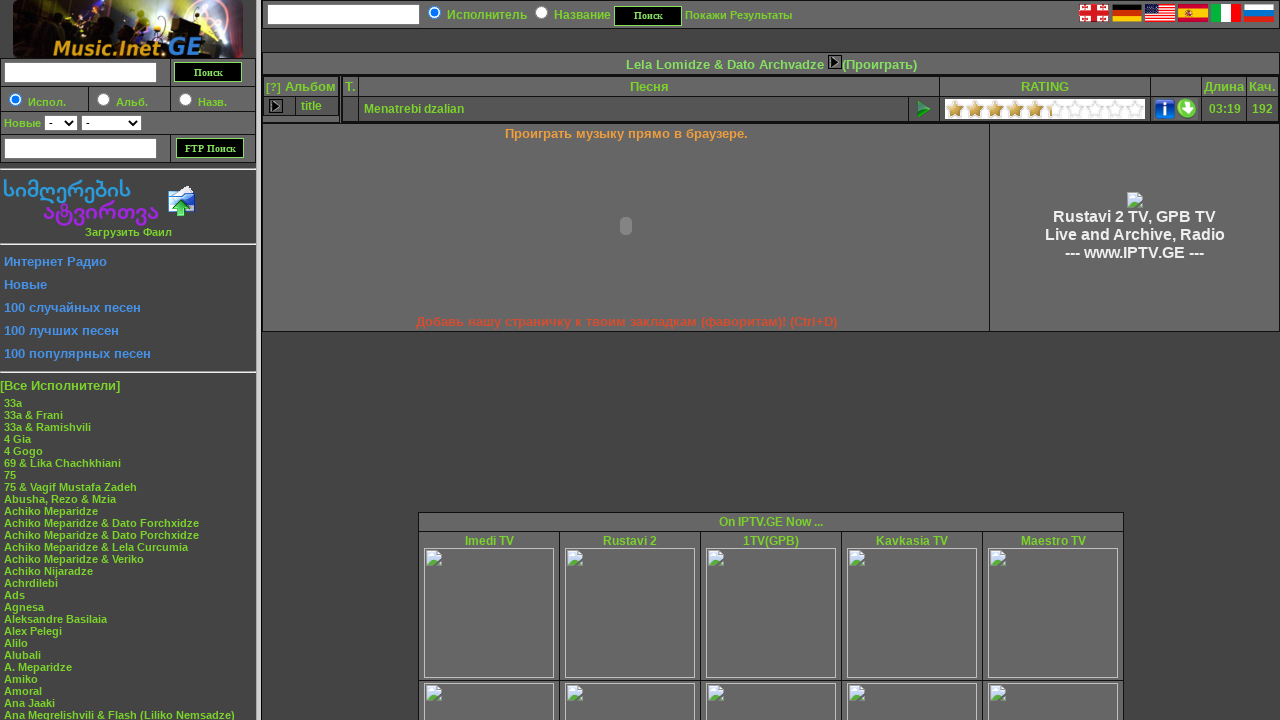

--- FILE ---
content_type: text/html
request_url: http://ru.music.inet.ge/?aid=409
body_size: 737
content:

<!DOCTYPE HTML PUBLIC "-//W3C//DTD HTML 4.01 Transitional//EN">
<html>
<head>
<meta http-equiv="content-type" content="text/html; charset=UTF-8">
<meta name="generator" content="vim">
<meta name="MSSmartTagsPreventParsing" content="true">
<link href="/favicon.ico" rel="shortcut icon">
<META name="description" content="Largest Georgian Music Collection - Listen Online : Modern Georgian Music , POP, RAP, Rock, Folk Music and more... ">
<meta name="keywords" lang="de" content="Georgische, Musik, Georgien, Tbilisi, Rustavi, Batumi, Kutaisi, Georgian Language, kinto.nl, Geomusic, Linux, IPv6,Folk.RAP,POP,Rock">
<meta name="keywords" lang="en-us" content="Georgian, Music, Georgia, Tbilisi, Rustavi, Batumi, Kutaisi, Georgian Language, kinto.nl, Geomusic, Linux, IPv6,Folk.RAP,POP,Rock">
<meta name="keywords" lang="en" content="Georgian, Music, Georgia, Tbilisi, Rustavi, Batumi, Kutaisi,Georgian Language, kinto.nl, Geomusic, Linux, IPv6,Folk.RAP,POP,Rock">
<meta name="keywords" lang="fr" content="Georgian, Music, Georgia, Tbilisi, Rustavi, Batumi, Kutaisi,Georgian Language, kinto.nl, Geomusic,Linux, IPv6,Folk.RAP,POP,Rock">

<title>Грузинская Музыка :: Самая большая коллекция грузинской музыки в Интернете - Music.Inet.GE</title>
</head>

<frameset cols="256,*">
  <frame src="http://ru.music.inet.ge/left.php?lang=ru" name="artists">
  <frame src="http://ru.music.inet.ge/main.php?lang=ru&aid=409" name="main">
<noframes>
You browser does not supprt frames. We need them here for performance reasons... sorry.
</noframes>
</frameset>
</html>


--- FILE ---
content_type: text/html
request_url: http://ru.music.inet.ge/left.php?lang=ru
body_size: 15663
content:


<!DOCTYPE HTML PUBLIC "-//W3C//DTD HTML 4.01 Transitional//EN">
<html>
<head>

<META name="description" content="Largest Georgian Music Collection - Listen Online : Modern Georgian Music , POP, RAP, Rock, Folk Music and more... ">
<meta name="keywords" lang="de" content="Georgische, Musik, Georgien, Tbilisi, Rustavi, Batumi, Kutaisi, Georgian Language, kinto.nl, Geomusic, Linux, IPv6,Folk.RAP,POP,Rock">
<meta name="keywords" lang="en-us" content="Georgian, Music, Georgia, Tbilisi, Rustavi, Batumi, Kutaisi, Georgian Language, kinto.nl, Geomusic, Linux, IPv6,Folk.RAP,POP,Rock">
<meta name="keywords" lang="en" content="Georgian, Music, Georgia, Tbilisi, Rustavi, Batumi, Kutaisi,Georgian Language, kinto.nl, Geomusic, Linux, IPv6,Folk.RAP,POP,Rock">
<meta name="keywords" lang="fr" content="Georgian, Music, Georgia, Tbilisi, Rustavi, Batumi, Kutaisi,Georgian Language, kinto.nl, Geomusic,Linux, IPv6,Folk.RAP,POP,Rock">

<meta http-equiv="content-type" content="text/html; charset=UTF-8">
<meta name="generator" content="vim">
<meta name="MSSmartTagsPreventParsing" content="true">
<link href="/favicon.ico" rel="shortcut icon">
<link rel=stylesheet type="text/css" href="styles.css">

<!--
<script type="text/javascript"> 
document.oncontextmenu = function(){return false} 
if(document.layers){window.captureEvents(Event.MOUSEDOWN); 
window.onmousedown = function(e){if(e.target==document)return false;}} 
else {document.onmousedown = function(){return false}} 
</script>
-->

<script type="text/javascript" language="javascript" src="js/behavior.js"></script>
<script type="text/javascript" language="javascript" src="js/rating.js"></script>
<link rel="stylesheet" type="text/css" href="css/default.css" />
<link rel="stylesheet" type="text/css" href="css/rating.css" />

<!--<title>Music.Inet.GE - Music</title>-->

<title>Georgian Music | Georgische Musik :: Music.Inet.GE</title>
<base target="main">
    </head>
<body >
<div id="overDiv" style="position:absolute; visibility:hidden; z-index:1000;"></div>
<script language="JavaScript" src="overlib.js" type="text/javascript">
          <!-- overLIB (c) Erik Bosrup --></script>
<center><a target="main" href="/main.php?lang=ru"><img src='/images/music.inet.ge-230.png' border="0"></a></center><table class="search" width="100%">
<form name="f1" action="/left.php" target="_self" method="post">
<tr>
<td class="search" colspan=2>
  <input type="text" name="s" value="" size=17>
</td><td class="search">
  <input type="hidden" name="s_form" value="find">
  <input class="button" type="submit" name="submit1" value="Поиск">
</td>
</tr>
<tr>
<td class="search">
<input onmouseover="return overlib('Search for Artists');" onmouseout="return nd();" type="radio" name="s_field" value="artists" checked="checked"> Испол.
</td>
<td class="search">
<input onmouseover="return overlib('Search for Albums and Samplers');" onmouseout="return nd();" type="radio" name="s_field" value="albums"> Альб.
</td>
<td class="search">
<input onmouseover="return overlib('Search for Songs (Title or Comment)');" onmouseout="return nd();" type="radio" name="s_field" value="songs"> Назв.
</td>
</tr>
<tr>
<td class="search" colspan=3>
<nobr><span onmouseover="return overlib('By using [added last] only artists, albums or songs that have been added to the DB the last x days, weeks or months will be selected.');" onmouseout="return nd();">Новые</span> <select name="s_dt_number" size=1>
<option>-
  <option>1
  <option>2
  <option>3
  <option>4
  <option>5
  <option>6
  <option>7
  <option>8
  <option>9
  <option>10
  <option>11
  <option>12
</select>
<select name="s_dt_type" size="1">
<option> - 
  <option>Дня
  <option>Недели
  <option>Месяца
</select>
</nobr></td>
</tr>
</form>
<form name="ftp_search" action="http://search.inet.ge/index.php" method="get" target="main">
<tr>
<td class="search" colspan=2>
<input name="q" type="text" value="" size=17>
<input type='hidden' name='onlineonly' value='checked' checked >
<input type='hidden' name='order' value='size' checked >
</td><td><input class="button" type='submit' value='FTP Поиск'>
</td>
</tr>
</form></table>
<hr>
<a href="/flashupload/upload.php"><img src="/images/upload.png" alt="Загрузить Фаил" border="0"><font color="#4692e8" size="3"><center><strong>Загрузить Фаил</strong></a></center></font><hr>
<ul class="list"><li><a href="http://www.stream.ge/old-site/radio.php" target="_blank"><font size="2" color="#4692e8"> Интернет Радио</font></a></li></ul><ul class="list"><li><a href="main.php?lang=ru&show_all_results=1&toptype=3"><font size="2" color="#4692e8"> Новые</font></a></li></ul><ul class="list"><li><a href="random.php?search=Music"><font size="2" color="#4692e8">100 случайных песен</font></a></li></ul><ul class="list"><li><a href="main.php?lang=ru&show_all_results=1&toptype=1"><font size="2" color="#4692e8">100 лучших песен</font></a></li></ul><ul class="list"><li><a href="main.php?lang=ru&show_all_results=1&toptype=2"><font size="2" color="#4692e8">100 популярных песен</font></a></li></ul><hr>
<a class="artist" href="left.php?showall=1" target="_self"><font size="2">[Все Исполнители]</font></a>
<ul class="list">
<li><a href="main.php?lang=ru&artist=33a&aid=1">33a</a></li><li><a href="main.php?lang=ru&artist=33a%26nbsp%3B%26%26nbsp%3BFrani&aid=767">33a&nbsp;&&nbsp;Frani</a></li><li><a href="main.php?lang=ru&artist=33a%26nbsp%3B%26%26nbsp%3BRamishvili&aid=366">33a&nbsp;&&nbsp;Ramishvili</a></li><li><a href="main.php?lang=ru&artist=4%26nbsp%3BGia&aid=87">4&nbsp;Gia</a></li><li><a href="main.php?lang=ru&artist=4%26nbsp%3BGogo&aid=243">4&nbsp;Gogo</a></li><li><a href="main.php?lang=ru&artist=69%26nbsp%3B%26%26nbsp%3BLika%26nbsp%3BChachkhiani&aid=315">69&nbsp;&&nbsp;Lika&nbsp;Chachkhiani</a></li><li><a href="main.php?lang=ru&artist=75&aid=5">75</a></li><li><a href="main.php?lang=ru&artist=75%26nbsp%3B%26%26nbsp%3BVagif%26nbsp%3BMustafa%26nbsp%3BZadeh&aid=662">75&nbsp;&&nbsp;Vagif&nbsp;Mustafa&nbsp;Zadeh</a></li><li><a href="main.php?lang=ru&artist=Abusha%2C%26nbsp%3BRezo%26nbsp%3B%26%26nbsp%3BMzia&aid=700">Abusha,&nbsp;Rezo&nbsp;&&nbsp;Mzia</a></li><li><a href="main.php?lang=ru&artist=Achiko%26nbsp%3BMeparidze&aid=133">Achiko&nbsp;Meparidze</a></li><li><a href="main.php?lang=ru&artist=Achiko%26nbsp%3BMeparidze%26nbsp%3B%26%26nbsp%3BDato%26nbsp%3BForchxidze&aid=137">Achiko&nbsp;Meparidze&nbsp;&&nbsp;Dato&nbsp;Forchxidze</a></li><li><a href="main.php?lang=ru&artist=Achiko%26nbsp%3BMeparidze%26nbsp%3B%26%26nbsp%3BDato%26nbsp%3BPorchxidze&aid=406">Achiko&nbsp;Meparidze&nbsp;&&nbsp;Dato&nbsp;Porchxidze</a></li><li><a href="main.php?lang=ru&artist=Achiko%26nbsp%3BMeparidze%26nbsp%3B%26%26nbsp%3BLela%26nbsp%3BCurcumia&aid=138">Achiko&nbsp;Meparidze&nbsp;&&nbsp;Lela&nbsp;Curcumia</a></li><li><a href="main.php?lang=ru&artist=Achiko%26nbsp%3BMeparidze%26nbsp%3B%26%26nbsp%3BVeriko&aid=139">Achiko&nbsp;Meparidze&nbsp;&&nbsp;Veriko</a></li><li><a href="main.php?lang=ru&artist=Achiko%26nbsp%3BNijaradze&aid=148">Achiko&nbsp;Nijaradze</a></li><li><a href="main.php?lang=ru&artist=Achrdilebi&aid=319">Achrdilebi</a></li><li><a href="main.php?lang=ru&artist=Ads&aid=704">Ads</a></li><li><a href="main.php?lang=ru&artist=Agnesa&aid=320">Agnesa</a></li><li><a href="main.php?lang=ru&artist=Aleksandre%26nbsp%3BBasilaia&aid=18">Aleksandre&nbsp;Basilaia</a></li><li><a href="main.php?lang=ru&artist=Alex%26nbsp%3BPelegi&aid=773">Alex&nbsp;Pelegi</a></li><li><a href="main.php?lang=ru&artist=Alilo&aid=501">Alilo</a></li><li><a href="main.php?lang=ru&artist=Alubali&aid=321">Alubali</a></li><li><a href="main.php?lang=ru&artist=A.%26nbsp%3BMeparidze&aid=130">A.&nbsp;Meparidze</a></li><li><a href="main.php?lang=ru&artist=Amiko&aid=322">Amiko</a></li><li><a href="main.php?lang=ru&artist=Amoral&aid=324">Amoral</a></li><li><a href="main.php?lang=ru&artist=Ana%26nbsp%3BJaaki&aid=675">Ana&nbsp;Jaaki</a></li><li><a href="main.php?lang=ru&artist=Ana%26nbsp%3BMegrelishvili%26nbsp%3B%26%26nbsp%3BFlash%26nbsp%3B%28Liliko%26nbsp%3BNemsadze%29&aid=437">Ana&nbsp;Megrelishvili&nbsp;&&nbsp;Flash&nbsp;(Liliko&nbsp;Nemsadze)</a></li><li><a href="main.php?lang=ru&artist=Ana%26nbsp%3BMegrelishvili%26nbsp%3B%26%26nbsp%3BFleshi%26nbsp%3B%28liliko%26nbsp%3Bnemsadze%29&aid=622">Ana&nbsp;Megrelishvili&nbsp;&&nbsp;Fleshi&nbsp;(liliko&nbsp;nemsadze)</a></li><li><a href="main.php?lang=ru&artist=Ananasi&aid=567">Ananasi</a></li><li><a href="main.php?lang=ru&artist=Anano%26nbsp%3BMzhavia&aid=543">Anano&nbsp;Mzhavia</a></li><li><a href="main.php?lang=ru&artist=Ananuri&aid=325">Ananuri</a></li><li><a href="main.php?lang=ru&artist=Anate%26nbsp%3BMzeo&aid=792">Anate&nbsp;Mzeo</a></li><li><a href="main.php?lang=ru&artist=Anchiskhati%26nbsp%3BChurch%26nbsp%3BChoir%26nbsp%3Band%26nbsp%3BFolk%26nbsp%3BGroup%26nbsp%3B%22Dzveli%26nbsp%3Bkiloebi%22&aid=246">Anchiskhati&nbsp;Church&nbsp;Choir&nbsp;and&nbsp;Folk&nbsp;Group&nbsp;"Dzveli&nbsp;kiloebi"</a></li><li><a href="main.php?lang=ru&artist=Ancisxatis%26nbsp%3BMgalobelta%26nbsp%3BGundi&aid=10">Ancisxatis&nbsp;Mgalobelta&nbsp;Gundi</a></li><li><a href="main.php?lang=ru&artist=Andronikashvili&aid=11">Andronikashvili</a></li><li><a href="main.php?lang=ru&artist=Ano%26nbsp%3B%26%26nbsp%3BVano&aid=654">Ano&nbsp;&&nbsp;Vano</a></li><li><a href="main.php?lang=ru&artist=Anri%26nbsp%3BJoxadze&aid=271">Anri&nbsp;Joxadze</a></li><li><a href="main.php?lang=ru&artist=Anri%26nbsp%3BJoxadze%26nbsp%3B%26%26nbsp%3BAnni&aid=689">Anri&nbsp;Joxadze&nbsp;&&nbsp;Anni</a></li><li><a href="main.php?lang=ru&artist=Anri%26nbsp%3BJoxadze%26nbsp%3B%26%26nbsp%3BKusa&aid=687">Anri&nbsp;Joxadze&nbsp;&&nbsp;Kusa</a></li><li><a href="main.php?lang=ru&artist=Anri%26nbsp%3BJoxadze%26nbsp%3B%26%26nbsp%3BMagda&aid=688">Anri&nbsp;Joxadze&nbsp;&&nbsp;Magda</a></li><li><a href="main.php?lang=ru&artist=Ansamble%26nbsp%3B%22Ananuri%22&aid=94">Ansamble&nbsp;"Ananuri"</a></li><li><a href="main.php?lang=ru&artist=Ansambli%26nbsp%3B%27Mzetamze%27&aid=591">Ansambli&nbsp;'Mzetamze'</a></li><li><a href="main.php?lang=ru&artist=Ansambli%26nbsp%3B%27Stumari%27&aid=247">Ansambli&nbsp;'Stumari'</a></li><li><a href="main.php?lang=ru&artist=ar&aid=426">ar</a></li><li><a href="main.php?lang=ru&artist=AR&aid=395">AR</a></li><li><a href="main.php?lang=ru&artist=Arcil%26nbsp%3BMeparidze&aid=135">Arcil&nbsp;Meparidze</a></li><li><a href="main.php?lang=ru&artist=Arie%26nbsp%3BDaznashvili&aid=569">Arie&nbsp;Daznashvili</a></li><li><a href="main.php?lang=ru&artist=Ariel%26nbsp%3BDzanashvili&aid=672">Ariel&nbsp;Dzanashvili</a></li><li><a href="main.php?lang=ru&artist=Armen%26nbsp%3BAloyan&aid=679">Armen&nbsp;Aloyan</a></li><li><a href="main.php?lang=ru&artist=Armic&aid=705">Armic</a></li><li><a href="main.php?lang=ru&artist=art%26nbsp%3Bimedi&aid=125">art&nbsp;imedi</a></li><li><a href="main.php?lang=ru&artist=artist&aid=30">artist</a></li><li><a href="main.php?lang=ru&artist=Axali%26nbsp%3BTalga&aid=12">Axali&nbsp;Talga</a></li><li><a href="main.php?lang=ru&artist=Bacho&aid=327">Bacho</a></li><li><a href="main.php?lang=ru&artist=Bacho%26nbsp%3BChubinidze%26nbsp%3Bft%26nbsp%3BFlash&aid=328">Bacho&nbsp;Chubinidze&nbsp;ft&nbsp;Flash</a></li><li><a href="main.php?lang=ru&artist=Badri%26nbsp%3BJanashvili&aid=554">Badri&nbsp;Janashvili</a></li><li><a href="main.php?lang=ru&artist=Baiat&aid=14">Baiat</a></li><li><a href="main.php?lang=ru&artist=Baju&aid=329">Baju</a></li><li><a href="main.php?lang=ru&artist=Bakur%26nbsp%3BBurduli&aid=253">Bakur&nbsp;Burduli</a></li><li><a href="main.php?lang=ru&artist=Basiani&aid=17">Basiani</a></li><li><a href="main.php?lang=ru&artist=Batumi&aid=610">Batumi</a></li><li><a href="main.php?lang=ru&artist=Bayar%26nbsp%3BShahin&aid=429">Bayar&nbsp;Shahin</a></li><li><a href="main.php?lang=ru&artist=BEES&aid=381">BEES</a></li><li><a href="main.php?lang=ru&artist=Beka%26nbsp%3BBeridze&aid=20">Beka&nbsp;Beridze</a></li><li><a href="main.php?lang=ru&artist=Besik%26nbsp%3BShpetiashvili&aid=203">Besik&nbsp;Shpetiashvili</a></li><li><a href="main.php?lang=ru&artist=Beso%26nbsp%3BKalandadze&aid=71">Beso&nbsp;Kalandadze</a></li><li><a href="main.php?lang=ru&artist=Bibi%26nbsp%3B%26%26nbsp%3BSergi&aid=21">Bibi&nbsp;&&nbsp;Sergi</a></li><li><a href="main.php?lang=ru&artist=Bichebi&aid=22">Bichebi</a></li><li><a href="main.php?lang=ru&artist=Boka&aid=252">Boka</a></li><li><a href="main.php?lang=ru&artist=Bolkvadze&aid=91">Bolkvadze</a></li><li><a href="main.php?lang=ru&artist=Boris%26nbsp%3BBraun%26nbsp%3B%26%26nbsp%3BImperial&aid=737">Boris&nbsp;Braun&nbsp;&&nbsp;Imperial</a></li><li><a href="main.php?lang=ru&artist=Bregvadze&aid=80">Bregvadze</a></li><li><a href="main.php?lang=ru&artist=BSMA%26nbsp%3B-%26nbsp%3BBatumi%26nbsp%3BState%26nbsp%3BMaritime%26nbsp%3BAcademy&aid=19">BSMA&nbsp;-&nbsp;Batumi&nbsp;State&nbsp;Maritime&nbsp;Academy</a></li><li><a href="main.php?lang=ru&artist=Buddhuza&aid=791">Buddhuza</a></li><li><a href="main.php?lang=ru&artist=Buka%26nbsp%3BManagadze&aid=346">Buka&nbsp;Managadze</a></li><li><a href="main.php?lang=ru&artist=Buka%26nbsp%3BManagadze%26nbsp%3B%26%26nbsp%3BAchi%26nbsp%3BPurtceladze&aid=504">Buka&nbsp;Managadze&nbsp;&&nbsp;Achi&nbsp;Purtceladze</a></li><li><a href="main.php?lang=ru&artist=Buka%26nbsp%3BManagadze%26nbsp%3B%26%26nbsp%3BTL%26nbsp%3B%26%26nbsp%3BGertz&aid=410">Buka&nbsp;Managadze&nbsp;&&nbsp;TL&nbsp;&&nbsp;Gertz</a></li><li><a href="main.php?lang=ru&artist=Bumeri&aid=595">Bumeri</a></li><li><a href="main.php?lang=ru&artist=Cekva%26nbsp%3BZgaparshi&aid=254">Cekva&nbsp;Zgaparshi</a></li><li><a href="main.php?lang=ru&artist=Chaos&aid=385">Chaos</a></li><li><a href="main.php?lang=ru&artist=Chikovanebis%26nbsp%3BOjaxi&aid=378">Chikovanebis&nbsp;Ojaxi</a></li><li><a href="main.php?lang=ru&artist=Coolio&aid=600">Coolio</a></li><li><a href="main.php?lang=ru&artist=Crime&aid=664">Crime</a></li><li><a href="main.php?lang=ru&artist=Dabadebis%26nbsp%3BDge&aid=793">Dabadebis&nbsp;Dge</a></li><li><a href="main.php?lang=ru&artist=Daketili%26nbsp%3BDuqani&aid=401">Daketili&nbsp;Duqani</a></li><li><a href="main.php?lang=ru&artist=Dante&aid=257">Dante</a></li><li><a href="main.php?lang=ru&artist=Darbazi&aid=538">Darbazi</a></li><li><a href="main.php?lang=ru&artist=Dato%26nbsp%3BArbeli%26nbsp%3B%28Saraia%29&aid=790">Dato&nbsp;Arbeli&nbsp;(Saraia)</a></li><li><a href="main.php?lang=ru&artist=Dato%26nbsp%3BArchvadze&aid=728">Dato&nbsp;Archvadze</a></li><li><a href="main.php?lang=ru&artist=Dato%26nbsp%3BArchvadze%26nbsp%3B%26%26nbsp%3BKeti%26nbsp%3BGabisiani&aid=729">Dato&nbsp;Archvadze&nbsp;&&nbsp;Keti&nbsp;Gabisiani</a></li><li><a href="main.php?lang=ru&artist=Dato%26nbsp%3BArchvadze%26nbsp%3B%26%26nbsp%3BLela%26nbsp%3BLomidze&aid=730">Dato&nbsp;Archvadze&nbsp;&&nbsp;Lela&nbsp;Lomidze</a></li><li><a href="main.php?lang=ru&artist=Dato%26nbsp%3BArchvadze%26nbsp%3B%26%26nbsp%3BNatia%26nbsp%3BKarelishvili&aid=734">Dato&nbsp;Archvadze&nbsp;&&nbsp;Natia&nbsp;Karelishvili</a></li><li><a href="main.php?lang=ru&artist=Dato%26nbsp%3BArchvadze%26nbsp%3B%26%26nbsp%3BNeka%26nbsp%3BSefiskveradze&aid=731">Dato&nbsp;Archvadze&nbsp;&&nbsp;Neka&nbsp;Sefiskveradze</a></li><li><a href="main.php?lang=ru&artist=Dato%26nbsp%3BGomarteli&aid=615">Dato&nbsp;Gomarteli</a></li><li><a href="main.php?lang=ru&artist=Dato%26nbsp%3BGomarteli%26nbsp%3B%26%26nbsp%3BForte&aid=616">Dato&nbsp;Gomarteli&nbsp;&&nbsp;Forte</a></li><li><a href="main.php?lang=ru&artist=Dato%26nbsp%3BGomarteli%26nbsp%3B%26%26nbsp%3BNato%26nbsp%3BMetonidze&aid=617">Dato&nbsp;Gomarteli&nbsp;&&nbsp;Nato&nbsp;Metonidze</a></li><li><a href="main.php?lang=ru&artist=Dato%26nbsp%3BGomarteli%26nbsp%3B%26%26nbsp%3BUniversiteti&aid=618">Dato&nbsp;Gomarteli&nbsp;&&nbsp;Universiteti</a></li><li><a href="main.php?lang=ru&artist=Dato%26nbsp%3BKikabidze%26nbsp%3B%26%26nbsp%3BNatia%26nbsp%3BPeranidze&aid=732">Dato&nbsp;Kikabidze&nbsp;&&nbsp;Natia&nbsp;Peranidze</a></li><li><a href="main.php?lang=ru&artist=Dato%26nbsp%3BMaisuradze&aid=122">Dato&nbsp;Maisuradze</a></li><li><a href="main.php?lang=ru&artist=Dato%26nbsp%3BMeparidze&aid=472">Dato&nbsp;Meparidze</a></li><li><a href="main.php?lang=ru&artist=Dato%26nbsp%3BMurachashvili&aid=542">Dato&nbsp;Murachashvili</a></li><li><a href="main.php?lang=ru&artist=Dato%26nbsp%3BNozadze&aid=475">Dato&nbsp;Nozadze</a></li><li><a href="main.php?lang=ru&artist=Dato%26nbsp%3BOdzelashvili&aid=356">Dato&nbsp;Odzelashvili</a></li><li><a href="main.php?lang=ru&artist=Dato%26nbsp%3BPorchxidze&aid=755">Dato&nbsp;Porchxidze</a></li><li><a href="main.php?lang=ru&artist=Dato%26nbsp%3BPorchxidze%26nbsp%3B%26%26nbsp%3BTamta%26nbsp%3BGoguadze&aid=756">Dato&nbsp;Porchxidze&nbsp;&&nbsp;Tamta&nbsp;Goguadze</a></li><li><a href="main.php?lang=ru&artist=Dato%26nbsp%3BPorchxidze%26nbsp%3B%26%26nbsp%3BTamuna%26nbsp%3BAmonashvili&aid=754">Dato&nbsp;Porchxidze&nbsp;&&nbsp;Tamuna&nbsp;Amonashvili</a></li><li><a href="main.php?lang=ru&artist=Dato%26nbsp%3BTamazashvili&aid=733">Dato&nbsp;Tamazashvili</a></li><li><a href="main.php?lang=ru&artist=Dato%26nbsp%3BTamazashvili%26nbsp%3B%26%26nbsp%3BTSU&aid=524">Dato&nbsp;Tamazashvili&nbsp;&&nbsp;TSU</a></li><li><a href="main.php?lang=ru&artist=Dato%26nbsp%3BXujadze&aid=363">Dato&nbsp;Xujadze</a></li><li><a href="main.php?lang=ru&artist=Dato%26nbsp%3BXujadze%26nbsp%3B%26%26nbsp%3BLigalayz&aid=520">Dato&nbsp;Xujadze&nbsp;&&nbsp;Ligalayz</a></li><li><a href="main.php?lang=ru&artist=Dato%26nbsp%3BXujadze%26nbsp%3B%26%26nbsp%3BMika&aid=496">Dato&nbsp;Xujadze&nbsp;&&nbsp;Mika</a></li><li><a href="main.php?lang=ru&artist=Dato%26nbsp%3BXujadze%2C%26nbsp%3BRoma%26nbsp%3BRcxiladze%26nbsp%3B%26%26nbsp%3BDato%26nbsp%3BGomarteli&aid=498">Dato&nbsp;Xujadze,&nbsp;Roma&nbsp;Rcxiladze&nbsp;&&nbsp;Dato&nbsp;Gomarteli</a></li><li><a href="main.php?lang=ru&artist=Dato%26nbsp%3BXujadze%26nbsp%3B%26%26nbsp%3BTika%26nbsp%3BJamburia&aid=497">Dato&nbsp;Xujadze&nbsp;&&nbsp;Tika&nbsp;Jamburia</a></li><li><a href="main.php?lang=ru&artist=Dato%26nbsp%3BXujardze&aid=607">Dato&nbsp;Xujardze</a></li><li><a href="main.php?lang=ru&artist=Davi&aid=259">Davi</a></li><li><a href="main.php?lang=ru&artist=David%26nbsp%3BMalazonia&aid=519">David&nbsp;Malazonia</a></li><li><a href="main.php?lang=ru&artist=David%26nbsp%3BMichaeli&aid=777">David&nbsp;Michaeli</a></li><li><a href="main.php?lang=ru&artist=David%26nbsp%3BOtiashvili&aid=194">David&nbsp;Otiashvili</a></li><li><a href="main.php?lang=ru&artist=David%26nbsp%3BOtiashvili%2CTrio%26nbsp%3B%22Natali%22&aid=195">David&nbsp;Otiashvili,Trio&nbsp;"Natali"</a></li><li><a href="main.php?lang=ru&artist=David%26nbsp%3BTsitsiashvili&aid=546">David&nbsp;Tsitsiashvili</a></li><li><a href="main.php?lang=ru&artist=David%26nbsp%3BXachatryan&aid=710">David&nbsp;Xachatryan</a></li><li><a href="main.php?lang=ru&artist=Debi%26nbsp%3BChoxonelizeebi&aid=92">Debi&nbsp;Choxonelizeebi</a></li><li><a href="main.php?lang=ru&artist=Desertirebi&aid=764">Desertirebi</a></li><li><a href="main.php?lang=ru&artist=Diana%26nbsp%3BGurckaia%26nbsp%3B%26%26nbsp%3BDato%26nbsp%3BXujadze&aid=268">Diana&nbsp;Gurckaia&nbsp;&&nbsp;Dato&nbsp;Xujadze</a></li><li><a href="main.php?lang=ru&artist=Diana%26nbsp%3BGurtskaya&aid=775">Diana&nbsp;Gurtskaya</a></li><li><a href="main.php?lang=ru&artist=Diaokhi&aid=386">Diaokhi</a></li><li><a href="main.php?lang=ru&artist=Dilfuz%26nbsp%3BHamidova&aid=540">Dilfuz&nbsp;Hamidova</a></li><li><a href="main.php?lang=ru&artist=Dima%26nbsp%3BDadiani&aid=330">Dima&nbsp;Dadiani</a></li><li><a href="main.php?lang=ru&artist=Dini%26nbsp%3BVirsaladze&aid=389">Dini&nbsp;Virsaladze</a></li><li><a href="main.php?lang=ru&artist=Dito%26nbsp%3BQisishvili&aid=544">Dito&nbsp;Qisishvili</a></li><li><a href="main.php?lang=ru&artist=DJ%26nbsp%3BAka&aid=738">DJ&nbsp;Aka</a></li><li><a href="main.php?lang=ru&artist=Dj%26nbsp%3BDato&aid=37">Dj&nbsp;Dato</a></li><li><a href="main.php?lang=ru&artist=D.j%26nbsp%3BKabu&aid=38">D.j&nbsp;Kabu</a></li><li><a href="main.php?lang=ru&artist=Dj.Kabu&aid=313">Dj.Kabu</a></li><li><a href="main.php?lang=ru&artist=DJ%26nbsp%3BKabu%26nbsp%3B%26%26nbsp%3BWke&aid=550">DJ&nbsp;Kabu&nbsp;&&nbsp;Wke</a></li><li><a href="main.php?lang=ru&artist=Dolidze%26nbsp%3BGogi&aid=79">Dolidze&nbsp;Gogi</a></li><li><a href="main.php?lang=ru&artist=Dzebnili&aid=261">Dzebnili</a></li><li><a href="main.php?lang=ru&artist=Dzebnili%26nbsp%3B%26%26nbsp%3BJeronimo&aid=743">Dzebnili&nbsp;&&nbsp;Jeronimo</a></li><li><a href="main.php?lang=ru&artist=Dzebnili%26nbsp%3B%26%26nbsp%3BLasha%26nbsp%3BAbzianidze&aid=368">Dzebnili&nbsp;&&nbsp;Lasha&nbsp;Abzianidze</a></li><li><a href="main.php?lang=ru&artist=Dzebnili%26nbsp%3B%26%26nbsp%3BShavi%26nbsp%3BPrinci&aid=420">Dzebnili&nbsp;&&nbsp;Shavi&nbsp;Princi</a></li><li><a href="main.php?lang=ru&artist=Dzidziguri&aid=83">Dzidziguri</a></li><li><a href="main.php?lang=ru&artist=Dzmebi%26nbsp%3BNikoladzeebi&aid=150">Dzmebi&nbsp;Nikoladzeebi</a></li><li><a href="main.php?lang=ru&artist=Dzvali&aid=262">Dzvali</a></li><li><a href="main.php?lang=ru&artist=Dzvali%26nbsp%3B%26%26nbsp%3BDato%26nbsp%3BXujadze&aid=744">Dzvali&nbsp;&&nbsp;Dato&nbsp;Xujadze</a></li><li><a href="main.php?lang=ru&artist=Dzvali%26nbsp%3B%26%26nbsp%3BMariam%26nbsp%3BAbdushelishvili&aid=745">Dzvali&nbsp;&&nbsp;Mariam&nbsp;Abdushelishvili</a></li><li><a href="main.php?lang=ru&artist=Eduard%26nbsp%3BKurchakovi&aid=459">Eduard&nbsp;Kurchakovi</a></li><li><a href="main.php?lang=ru&artist=Eka%26nbsp%3BChelidze&aid=392">Eka&nbsp;Chelidze</a></li><li><a href="main.php?lang=ru&artist=Eka%26nbsp%3BKaxiani&aid=103">Eka&nbsp;Kaxiani</a></li><li><a href="main.php?lang=ru&artist=Eka%26nbsp%3BKaxiani%26nbsp%3B%26%26nbsp%3BUcnobi&aid=104">Eka&nbsp;Kaxiani&nbsp;&&nbsp;Ucnobi</a></li><li><a href="main.php?lang=ru&artist=Eka%26nbsp%3BKvaliashvili&aid=112">Eka&nbsp;Kvaliashvili</a></li><li><a href="main.php?lang=ru&artist=Eka%26nbsp%3BMamaladze&aid=124">Eka&nbsp;Mamaladze</a></li><li><a href="main.php?lang=ru&artist=Eka%26nbsp%3BMamaladze%26nbsp%3B%26%26nbsp%3BGogi%26nbsp%3BDolidze&aid=123">Eka&nbsp;Mamaladze&nbsp;&&nbsp;Gogi&nbsp;Dolidze</a></li><li><a href="main.php?lang=ru&artist=Elga%26nbsp%3BForchxidze&aid=47">Elga&nbsp;Forchxidze</a></li><li><a href="main.php?lang=ru&artist=Eliso%26nbsp%3BVirsaladze&aid=390">Eliso&nbsp;Virsaladze</a></li><li><a href="main.php?lang=ru&artist=Elizbar%26nbsp%3BChkhaidze&aid=450">Elizbar&nbsp;Chkhaidze</a></li><li><a href="main.php?lang=ru&artist=Emi&aid=665">Emi</a></li><li><a href="main.php?lang=ru&artist=Emigrantebi&aid=405">Emigrantebi</a></li><li><a href="main.php?lang=ru&artist=Emigrants&aid=551">Emigrants</a></li><li><a href="main.php?lang=ru&artist=Emil%26nbsp%3BXachatryan&aid=711">Emil&nbsp;Xachatryan</a></li><li><a href="main.php?lang=ru&artist=Emkay&aid=663">Emkay</a></li><li><a href="main.php?lang=ru&artist=Emkay%26nbsp%3B%26%26nbsp%3BNini%26nbsp%3BTciklauri&aid=746">Emkay&nbsp;&&nbsp;Nini&nbsp;Tciklauri</a></li><li><a href="main.php?lang=ru&artist=Ensemble%26nbsp%3BKolkheti&aid=458">Ensemble&nbsp;Kolkheti</a></li><li><a href="main.php?lang=ru&artist=Erisioni&aid=41">Erisioni</a></li><li><a href="main.php?lang=ru&artist=Euli&aid=776">Euli</a></li><li><a href="main.php?lang=ru&artist=Excess&aid=331">Excess</a></li><li><a href="main.php?lang=ru&artist=Fantasia&aid=682">Fantasia</a></li><li><a href="main.php?lang=ru&artist=Faraoni&aid=436">Faraoni</a></li><li><a href="main.php?lang=ru&artist=Felix%26nbsp%3BSimonyan&aid=695">Felix&nbsp;Simonyan</a></li><li><a href="main.php?lang=ru&artist=Fesvebi&aid=42">Fesvebi</a></li><li><a href="main.php?lang=ru&artist=Fesvebi%26nbsp%3B%26%26nbsp%3BSopho%26nbsp%3BGelovani&aid=43">Fesvebi&nbsp;&&nbsp;Sopho&nbsp;Gelovani</a></li><li><a href="main.php?lang=ru&artist=Fesvebi%26nbsp%3B%26%26nbsp%3BTika%26nbsp%3BXecuriani&aid=44">Fesvebi&nbsp;&&nbsp;Tika&nbsp;Xecuriani</a></li><li><a href="main.php?lang=ru&artist=Finnforest&aid=45">Finnforest</a></li><li><a href="main.php?lang=ru&artist=Flash&aid=46">Flash</a></li><li><a href="main.php?lang=ru&artist=Flash%26nbsp%3Bda%26nbsp%3BAnri%26nbsp%3BBasilia&aid=580">Flash&nbsp;da&nbsp;Anri&nbsp;Basilia</a></li><li><a href="main.php?lang=ru&artist=Flash%26nbsp%3B%26%26nbsp%3BEstradis%26nbsp%3BKvela%26nbsp%3BVarskvlavi&aid=581">Flash&nbsp;&&nbsp;Estradis&nbsp;Kvela&nbsp;Varskvlavi</a></li><li><a href="main.php?lang=ru&artist=FLY&aid=749">FLY</a></li><li><a href="main.php?lang=ru&artist=Forte&aid=48">Forte</a></li><li><a href="main.php?lang=ru&artist=Frani%26nbsp%3B%28%E1%83%A4%E1%83%A0%E1%83%90%E1%83%9C%E1%83%98%29&aid=438">Frani&nbsp;(ფრანი)</a></li><li><a href="main.php?lang=ru&artist=Gamura&aid=333">Gamura</a></li><li><a href="main.php?lang=ru&artist=Gamura%26nbsp%3B%26%26nbsp%3BBacho&aid=308">Gamura&nbsp;&&nbsp;Bacho</a></li><li><a href="main.php?lang=ru&artist=Gasolina&aid=582">Gasolina</a></li><li><a href="main.php?lang=ru&artist=Gela%26nbsp%3BQasrashvili&aid=765">Gela&nbsp;Qasrashvili</a></li><li><a href="main.php?lang=ru&artist=Gelati&aid=54">Gelati</a></li><li><a href="main.php?lang=ru&artist=Geno%26nbsp%3BNadirashvili&aid=721">Geno&nbsp;Nadirashvili</a></li><li><a href="main.php?lang=ru&artist=Georgian%26nbsp%3BFolk%26nbsp%3BDances&aid=55">Georgian&nbsp;Folk&nbsp;Dances</a></li><li><a href="main.php?lang=ru&artist=Georgian%26nbsp%3BFolk%26nbsp%3BSongs&aid=508">Georgian&nbsp;Folk&nbsp;Songs</a></li><li><a href="main.php?lang=ru&artist=Georgika&aid=673">Georgika</a></li><li><a href="main.php?lang=ru&artist=Gia%26nbsp%3BMacharashvili&aid=118">Gia&nbsp;Macharashvili</a></li><li><a href="main.php?lang=ru&artist=Gia%26nbsp%3BMacharashvili%26nbsp%3B%26%26nbsp%3BGiorgobiani&aid=119">Gia&nbsp;Macharashvili&nbsp;&&nbsp;Giorgobiani</a></li><li><a href="main.php?lang=ru&artist=Gia%26nbsp%3BMacharashvili%26nbsp%3B%26%26nbsp%3BM.Kacharava&aid=120">Gia&nbsp;Macharashvili&nbsp;&&nbsp;M.Kacharava</a></li><li><a href="main.php?lang=ru&artist=Gia%26nbsp%3BMacharashvili%26nbsp%3B%26%26nbsp%3BTemo%26nbsp%3BKvitelashvili&aid=121">Gia&nbsp;Macharashvili&nbsp;&&nbsp;Temo&nbsp;Kvitelashvili</a></li><li><a href="main.php?lang=ru&artist=Gia%26nbsp%3BRoinishvili%26nbsp%3B%26%26nbsp%3BNineli%26nbsp%3BChankvetadze&aid=727">Gia&nbsp;Roinishvili&nbsp;&&nbsp;Nineli&nbsp;Chankvetadze</a></li><li><a href="main.php?lang=ru&artist=Giga%26nbsp%3BAgladze%26nbsp%3B%28Wind%29&aid=7">Giga&nbsp;Agladze&nbsp;(Wind)</a></li><li><a href="main.php?lang=ru&artist=Giga%26nbsp%3BKvenetadze&aid=113">Giga&nbsp;Kvenetadze</a></li><li><a href="main.php?lang=ru&artist=Giga%26nbsp%3BKvenetadze%26nbsp%3B%26%26nbsp%3BOtiko%26nbsp%3BAndriadze&aid=769">Giga&nbsp;Kvenetadze&nbsp;&&nbsp;Otiko&nbsp;Andriadze</a></li><li><a href="main.php?lang=ru&artist=Giga%26nbsp%3BKvenetadze%26nbsp%3B%26%26nbsp%3BShavi%26nbsp%3BPrinci&aid=536">Giga&nbsp;Kvenetadze&nbsp;&&nbsp;Shavi&nbsp;Princi</a></li><li><a href="main.php?lang=ru&artist=Giga%26nbsp%3BMikaberidze&aid=142">Giga&nbsp;Mikaberidze</a></li><li><a href="main.php?lang=ru&artist=Gio%26nbsp%3BMaisuradze&aid=463">Gio&nbsp;Maisuradze</a></li><li><a href="main.php?lang=ru&artist=Giorgi%26nbsp%3BArchvadze&aid=248">Giorgi&nbsp;Archvadze</a></li><li><a href="main.php?lang=ru&artist=Giorgi%26nbsp%3BCabadze&aid=24">Giorgi&nbsp;Cabadze</a></li><li><a href="main.php?lang=ru&artist=Giorgi%26nbsp%3BDatiashvili&aid=258">Giorgi&nbsp;Datiashvili</a></li><li><a href="main.php?lang=ru&artist=Giorgi%26nbsp%3BDzodzuashvili&aid=612">Giorgi&nbsp;Dzodzuashvili</a></li><li><a href="main.php?lang=ru&artist=Giorgi%26nbsp%3BGonashvili&aid=444">Giorgi&nbsp;Gonashvili</a></li><li><a href="main.php?lang=ru&artist=Giorgi%26nbsp%3BIoseliani%26nbsp%3B%26%26nbsp%3BKhato%26nbsp%3BIosel&aid=714">Giorgi&nbsp;Ioseliani&nbsp;&&nbsp;Khato&nbsp;Iosel</a></li><li><a href="main.php?lang=ru&artist=Giorgi%26nbsp%3BMaisuradze&aid=784">Giorgi&nbsp;Maisuradze</a></li><li><a href="main.php?lang=ru&artist=Giorgi%26nbsp%3BOkropiridze&aid=602">Giorgi&nbsp;Okropiridze</a></li><li><a href="main.php?lang=ru&artist=Giorgi%26nbsp%3BPochxua&aid=396">Giorgi&nbsp;Pochxua</a></li><li><a href="main.php?lang=ru&artist=Gio%26nbsp%3BXucishvilebi%26nbsp%3B%26%26nbsp%3BZuka&aid=566">Gio&nbsp;Xucishvilebi&nbsp;&&nbsp;Zuka</a></li><li><a href="main.php?lang=ru&artist=Gio%26nbsp%3BXucishvili&aid=236">Gio&nbsp;Xucishvili</a></li><li><a href="main.php?lang=ru&artist=Gio%26nbsp%3BXucishvili%26nbsp%3B%26%26nbsp%3BNato%26nbsp%3BGelashvili&aid=237">Gio&nbsp;Xucishvili&nbsp;&&nbsp;Nato&nbsp;Gelashvili</a></li><li><a href="main.php?lang=ru&artist=Gocha%26nbsp%3BOchigava&aid=562">Gocha&nbsp;Ochigava</a></li><li><a href="main.php?lang=ru&artist=Gocha%26nbsp%3BOchigava%26nbsp%3B%26%26nbsp%3BMaka%26nbsp%3BSturua&aid=561">Gocha&nbsp;Ochigava&nbsp;&&nbsp;Maka&nbsp;Sturua</a></li><li><a href="main.php?lang=ru&artist=Godziashvili&aid=85">Godziashvili</a></li><li><a href="main.php?lang=ru&artist=Gogi%26nbsp%3BDolidze&aid=260">Gogi&nbsp;Dolidze</a></li><li><a href="main.php?lang=ru&artist=Gogi%26nbsp%3BDzodzuashvili&aid=613">Gogi&nbsp;Dzodzuashvili</a></li><li><a href="main.php?lang=ru&artist=Gogita%26nbsp%3BGogidze&aid=706">Gogita&nbsp;Gogidze</a></li><li><a href="main.php?lang=ru&artist=Gogita%26nbsp%3BMaziashvili&aid=523">Gogita&nbsp;Maziashvili</a></li><li><a href="main.php?lang=ru&artist=Gogli-Mogli&aid=667">Gogli-Mogli</a></li><li><a href="main.php?lang=ru&artist=Gori&aid=445">Gori</a></li><li><a href="main.php?lang=ru&artist=Graf&aid=266">Graf</a></li><li><a href="main.php?lang=ru&artist=Guchi%26nbsp%3BMetreveli%26nbsp%3B%26%26nbsp%3BTemo%26nbsp%3BRcxiladze&aid=469">Guchi&nbsp;Metreveli&nbsp;&&nbsp;Temo&nbsp;Rcxiladze</a></li><li><a href="main.php?lang=ru&artist=Guja%26nbsp%3BBurduli&aid=383">Guja&nbsp;Burduli</a></li><li><a href="main.php?lang=ru&artist=Guka&aid=552">Guka</a></li><li><a href="main.php?lang=ru&artist=Guram%26nbsp%3BBzxvaneli&aid=23">Guram&nbsp;Bzxvaneli</a></li><li><a href="main.php?lang=ru&artist=Gvantsa%26nbsp%3BZakareishvili&aid=518">Gvantsa&nbsp;Zakareishvili</a></li><li><a href="main.php?lang=ru&artist=Hamlet%26nbsp%3BGonashvili&aid=64">Hamlet&nbsp;Gonashvili</a></li><li><a href="main.php?lang=ru&artist=Hereti&aid=372">Hereti</a></li><li><a href="main.php?lang=ru&artist=Ia%26nbsp%3BChantladze&aid=26">Ia&nbsp;Chantladze</a></li><li><a href="main.php?lang=ru&artist=Ibereti&aid=446">Ibereti</a></li><li><a href="main.php?lang=ru&artist=Iberia&aid=369">Iberia</a></li><li><a href="main.php?lang=ru&artist=Iberioni&aid=447">Iberioni</a></li><li><a href="main.php?lang=ru&artist=%C3%8E%C3%B0%C3%A5%C3%B0%C3%A0&aid=154">Îðåðà</a></li><li><a href="main.php?lang=ru&artist=Ilana%26nbsp%3BSegev&aid=694">Ilana&nbsp;Segev</a></li><li><a href="main.php?lang=ru&artist=Imedi&aid=65">Imedi</a></li><li><a href="main.php?lang=ru&artist=Inola%26nbsp%3BGurgulia&aid=707">Inola&nbsp;Gurgulia</a></li><li><a href="main.php?lang=ru&artist=Intro&aid=66">Intro</a></li><li><a href="main.php?lang=ru&artist=Irakli%26nbsp%3BCharkviani&aid=27">Irakli&nbsp;Charkviani</a></li><li><a href="main.php?lang=ru&artist=Irakli%26nbsp%3BCharkviani%26nbsp%3Bda%26nbsp%3BKetato&aid=599">Irakli&nbsp;Charkviani&nbsp;da&nbsp;Ketato</a></li><li><a href="main.php?lang=ru&artist=Irakli%26nbsp%3BCharkviani%26nbsp%3B%26%26nbsp%3BLika%26nbsp%3BShubitidze&aid=596">Irakli&nbsp;Charkviani&nbsp;&&nbsp;Lika&nbsp;Shubitidze</a></li><li><a href="main.php?lang=ru&artist=Irakli%26nbsp%3BCharkviani%26nbsp%3B%26%26nbsp%3BOutsider&aid=597">Irakli&nbsp;Charkviani&nbsp;&&nbsp;Outsider</a></li><li><a href="main.php?lang=ru&artist=Irakli%26nbsp%3BCharkviani%26nbsp%3B%26%26nbsp%3BQetato&aid=598">Irakli&nbsp;Charkviani&nbsp;&&nbsp;Qetato</a></li><li><a href="main.php?lang=ru&artist=Irakli%26nbsp%3BIremashvili&aid=656">Irakli&nbsp;Iremashvili</a></li><li><a href="main.php?lang=ru&artist=Irakli%26nbsp%3BPirchalava&aid=371">Irakli&nbsp;Pirchalava</a></li><li><a href="main.php?lang=ru&artist=Irakli%26nbsp%3BPirchalava%26nbsp%3B%26%26nbsp%3BViktoria%26nbsp%3BK&aid=370">Irakli&nbsp;Pirchalava&nbsp;&&nbsp;Viktoria&nbsp;K</a></li><li><a href="main.php?lang=ru&artist=Irakli%26nbsp%3BUrushadze&aid=231">Irakli&nbsp;Urushadze</a></li><li><a href="main.php?lang=ru&artist=Irina%26nbsp%3BIremashvili&aid=686">Irina&nbsp;Iremashvili</a></li><li><a href="main.php?lang=ru&artist=Irma%26nbsp%3BMalania&aid=345">Irma&nbsp;Malania</a></li><li><a href="main.php?lang=ru&artist=Irma%26nbsp%3BSokhadze&aid=196">Irma&nbsp;Sokhadze</a></li><li><a href="main.php?lang=ru&artist=Irma%26nbsp%3BSoxadze&aid=207">Irma&nbsp;Soxadze</a></li><li><a href="main.php?lang=ru&artist=Irma%26nbsp%3BSoxadze%26nbsp%3B%26%26nbsp%3BBesik%26nbsp%3BKalandadze&aid=486">Irma&nbsp;Soxadze&nbsp;&&nbsp;Besik&nbsp;Kalandadze</a></li><li><a href="main.php?lang=ru&artist=Ishkhneli%26nbsp%3BFamily&aid=657">Ishkhneli&nbsp;Family</a></li><li><a href="main.php?lang=ru&artist=I.Sokhadze%2C%26nbsp%3BB.Kalandadze&aid=197">I.Sokhadze,&nbsp;B.Kalandadze</a></li><li><a href="main.php?lang=ru&artist=Iveria&aid=541">Iveria</a></li><li><a href="main.php?lang=ru&artist=Jaba%26nbsp%3BBojgua&aid=763">Jaba&nbsp;Bojgua</a></li><li><a href="main.php?lang=ru&artist=Jaba%26nbsp%3BBojgua%26nbsp%3B%26%26nbsp%3BEter%26nbsp%3BKakulia&aid=680">Jaba&nbsp;Bojgua&nbsp;&&nbsp;Eter&nbsp;Kakulia</a></li><li><a href="main.php?lang=ru&artist=Jaba%26nbsp%3BQarseladze%26nbsp%3B%26%26nbsp%3BIrakli%26nbsp%3BPircxalava&aid=481">Jaba&nbsp;Qarseladze&nbsp;&&nbsp;Irakli&nbsp;Pircxalava</a></li><li><a href="main.php?lang=ru&artist=Jansug%26nbsp%3BKaxidze&aid=427">Jansug&nbsp;Kaxidze</a></li><li><a href="main.php?lang=ru&artist=Jedi&aid=270">Jedi</a></li><li><a href="main.php?lang=ru&artist=Jemal%26nbsp%3BSepiashvili&aid=198">Jemal&nbsp;Sepiashvili</a></li><li><a href="main.php?lang=ru&artist=Joker%26nbsp%3B%26%26nbsp%3BJujebi&aid=339">Joker&nbsp;&&nbsp;Jujebi</a></li><li><a href="main.php?lang=ru&artist=J.Sepiashvili&aid=179">J.Sepiashvili</a></li><li><a href="main.php?lang=ru&artist=Kako%26nbsp%3BGurielashvili&aid=335">Kako&nbsp;Gurielashvili</a></li><li><a href="main.php?lang=ru&artist=Kako%26nbsp%3BVashalomidze&aid=547">Kako&nbsp;Vashalomidze</a></li><li><a href="main.php?lang=ru&artist=Kakuli%26nbsp%3BGurielashvili&aid=594">Kakuli&nbsp;Gurielashvili</a></li><li><a href="main.php?lang=ru&artist=Kakuli%2C%26nbsp%3BMalxaz%2C%26nbsp%3BMichel%2C%26nbsp%3BBadri&aid=555">Kakuli,&nbsp;Malxaz,&nbsp;Michel,&nbsp;Badri</a></li><li><a href="main.php?lang=ru&artist=Kartuli%26nbsp%3BTsekvebi&aid=77">Kartuli&nbsp;Tsekvebi</a></li><li><a href="main.php?lang=ru&artist=Kavkaz&aid=716">Kavkaz</a></li><li><a href="main.php?lang=ru&artist=Kaxa%26nbsp%3BKuxianidze&aid=111">Kaxa&nbsp;Kuxianidze</a></li><li><a href="main.php?lang=ru&artist=Kaxa%26nbsp%3BVashalomidze&aid=493">Kaxa&nbsp;Vashalomidze</a></li><li><a href="main.php?lang=ru&artist=Kaxuchela&aid=32">Kaxuchela</a></li><li><a href="main.php?lang=ru&artist=Kaxuchela%26nbsp%3B%26%26nbsp%3BEka%26nbsp%3BMamaladze&aid=34">Kaxuchela&nbsp;&&nbsp;Eka&nbsp;Mamaladze</a></li><li><a href="main.php?lang=ru&artist=Kaxuchela%26nbsp%3B%26%26nbsp%3BIntro&aid=448">Kaxuchela&nbsp;&&nbsp;Intro</a></li><li><a href="main.php?lang=ru&artist=Kaxuchela%26nbsp%3B%26%26nbsp%3BNino%26nbsp%3BKatamadze&aid=35">Kaxuchela&nbsp;&&nbsp;Nino&nbsp;Katamadze</a></li><li><a href="main.php?lang=ru&artist=Kazim%26nbsp%3BKoyuncu&aid=273">Kazim&nbsp;Koyuncu</a></li><li><a href="main.php?lang=ru&artist=K.%26nbsp%3BCiskaridze&aid=33">K.&nbsp;Ciskaridze</a></li><li><a href="main.php?lang=ru&artist=Keiji%26nbsp%3BHaino%2FPeter%26nbsp%3BBr%C3%B6tzmann&aid=609">Keiji&nbsp;Haino/Peter&nbsp;Brötzmann</a></li><li><a href="main.php?lang=ru&artist=Kelaptari&aid=454">Kelaptari</a></li><li><a href="main.php?lang=ru&artist=Kesha&aid=455">Kesha</a></li><li><a href="main.php?lang=ru&artist=Kesha%26nbsp%3B%26%26nbsp%3BNini&aid=570">Kesha&nbsp;&&nbsp;Nini</a></li><li><a href="main.php?lang=ru&artist=Keta%26nbsp%3BTopuria%26nbsp%3B%26%26nbsp%3BIntro&aid=502">Keta&nbsp;Topuria&nbsp;&&nbsp;Intro</a></li><li><a href="main.php?lang=ru&artist=Khato%26nbsp%3BIoseliani&aid=715">Khato&nbsp;Ioseliani</a></li><li><a href="main.php?lang=ru&artist=Khatuna%26nbsp%3BChavchanidze&aid=391">Khatuna&nbsp;Chavchanidze</a></li><li><a href="main.php?lang=ru&artist=Khuzishvili&aid=98">Khuzishvili</a></li><li><a href="main.php?lang=ru&artist=Kikabidze&aid=84">Kikabidze</a></li><li><a href="main.php?lang=ru&artist=Kiko&aid=556">Kiko</a></li><li><a href="main.php?lang=ru&artist=Koba%26nbsp%3BKalandadze&aid=72">Koba&nbsp;Kalandadze</a></li><li><a href="main.php?lang=ru&artist=Koba%26nbsp%3BKvajadze&aid=783">Koba&nbsp;Kvajadze</a></li><li><a href="main.php?lang=ru&artist=Konstantin%26nbsp%3BMeladze&aid=691">Konstantin&nbsp;Meladze</a></li><li><a href="main.php?lang=ru&artist=Kontrabanda&aid=340">Kontrabanda</a></li><li><a href="main.php?lang=ru&artist=Kritikosebi&aid=782">Kritikosebi</a></li><li><a href="main.php?lang=ru&artist=Krtuli%26nbsp%3Bkhmebi&aid=99">Krtuli&nbsp;khmebi</a></li><li><a href="main.php?lang=ru&artist=Kuchis%26nbsp%3BBichebi&aid=108">Kuchis&nbsp;Bichebi</a></li><li><a href="main.php?lang=ru&artist=Kuchis%26nbsp%3BBichebi%26nbsp%3B%26%26nbsp%3BMika&aid=109">Kuchis&nbsp;Bichebi&nbsp;&&nbsp;Mika</a></li><li><a href="main.php?lang=ru&artist=Kuchis%26nbsp%3BBichebi%26nbsp%3B%26%26nbsp%3BNini%26nbsp%3BKarseladze&aid=110">Kuchis&nbsp;Bichebi&nbsp;&&nbsp;Nini&nbsp;Karseladze</a></li><li><a href="main.php?lang=ru&artist=Kvartet%26nbsp%3B%22Georgia%22&aid=93">Kvartet&nbsp;"Georgia"</a></li><li><a href="main.php?lang=ru&artist=Kvarteti%26nbsp%3B%27Erta%27&aid=748">Kvarteti&nbsp;'Erta'</a></li><li><a href="main.php?lang=ru&artist=Kvarteti%26nbsp%3B%27Erta%27%26nbsp%3B%26%26nbsp%3BTeatraluris%26nbsp%3BKvarteti&aid=747">Kvarteti&nbsp;'Erta'&nbsp;&&nbsp;Teatraluris&nbsp;Kvarteti</a></li><li><a href="main.php?lang=ru&artist=Lala&aid=720">Lala</a></li><li><a href="main.php?lang=ru&artist=Lala%26nbsp%3B%26%26nbsp%3BDavid&aid=774">Lala&nbsp;&&nbsp;David</a></li><li><a href="main.php?lang=ru&artist=Lala%26nbsp%3B%26%26nbsp%3BKakuli%26nbsp%3BGurielashvili&aid=719">Lala&nbsp;&&nbsp;Kakuli&nbsp;Gurielashvili</a></li><li><a href="main.php?lang=ru&artist=Lali%26nbsp%3BGegelia&aid=713">Lali&nbsp;Gegelia</a></li><li><a href="main.php?lang=ru&artist=Lasha%26nbsp%3BMamulashvili&aid=785">Lasha&nbsp;Mamulashvili</a></li><li><a href="main.php?lang=ru&artist=Lasha%26nbsp%3BNozadze&aid=625">Lasha&nbsp;Nozadze</a></li><li><a href="main.php?lang=ru&artist=Lashari&aid=460">Lashari</a></li><li><a href="main.php?lang=ru&artist=Laxti&aid=341">Laxti</a></li><li><a href="main.php?lang=ru&artist=Leila%26nbsp%3BTodadze&aid=292">Leila&nbsp;Todadze</a></li><li><a href="main.php?lang=ru&artist=Lela%26nbsp%3BLomidze%26nbsp%3B%26%26nbsp%3BDato%26nbsp%3BArchvadze&aid=409">Lela&nbsp;Lomidze&nbsp;&&nbsp;Dato&nbsp;Archvadze</a></li><li><a href="main.php?lang=ru&artist=Lela%26nbsp%3BQacanashvili&aid=532">Lela&nbsp;Qacanashvili</a></li><li><a href="main.php?lang=ru&artist=Lela%26nbsp%3BSixarulidze&aid=205">Lela&nbsp;Sixarulidze</a></li><li><a href="main.php?lang=ru&artist=Lela%26nbsp%3BSixarulidze%26nbsp%3B%26%26nbsp%3BMerab%26nbsp%3BSefashvili&aid=485">Lela&nbsp;Sixarulidze&nbsp;&&nbsp;Merab&nbsp;Sefashvili</a></li><li><a href="main.php?lang=ru&artist=Lela%26nbsp%3BTataraidze%26nbsp%3B%26%26nbsp%3BMariam%26nbsp%3BRoinishvili&aid=487">Lela&nbsp;Tataraidze&nbsp;&&nbsp;Mariam&nbsp;Roinishvili</a></li><li><a href="main.php?lang=ru&artist=Lela%26nbsp%3BTcurtcumia&aid=211">Lela&nbsp;Tcurtcumia</a></li><li><a href="main.php?lang=ru&artist=Lela%26nbsp%3BTcurtcumia%26nbsp%3B%26%26nbsp%3BArchil%26nbsp%3BMeparidze&aid=648">Lela&nbsp;Tcurtcumia&nbsp;&&nbsp;Archil&nbsp;Meparidze</a></li><li><a href="main.php?lang=ru&artist=Lela%26nbsp%3BTcurtcumia%26nbsp%3B%26%26nbsp%3BDJ%26nbsp%3BAka&aid=413">Lela&nbsp;Tcurtcumia&nbsp;&&nbsp;DJ&nbsp;Aka</a></li><li><a href="main.php?lang=ru&artist=Lela%26nbsp%3BTcurtcumia%26nbsp%3B%26%26nbsp%3BDJ%26nbsp%3BKabu&aid=416">Lela&nbsp;Tcurtcumia&nbsp;&&nbsp;DJ&nbsp;Kabu</a></li><li><a href="main.php?lang=ru&artist=Lela%26nbsp%3BTcurtcumia%26nbsp%3B%26%26nbsp%3BFesvebi&aid=449">Lela&nbsp;Tcurtcumia&nbsp;&&nbsp;Fesvebi</a></li><li><a href="main.php?lang=ru&artist=Lela%26nbsp%3BTcurtcumia%26nbsp%3B%26%26nbsp%3BKaxa%26nbsp%3BCiskaridze&aid=641">Lela&nbsp;Tcurtcumia&nbsp;&&nbsp;Kaxa&nbsp;Ciskaridze</a></li><li><a href="main.php?lang=ru&artist=Lela%26nbsp%3BTcurtcumia%26nbsp%3B%26%26nbsp%3BMaya%26nbsp%3BBaratashvili&aid=649">Lela&nbsp;Tcurtcumia&nbsp;&&nbsp;Maya&nbsp;Baratashvili</a></li><li><a href="main.php?lang=ru&artist=Lela%26nbsp%3BTcurtcumia%26nbsp%3B%26%26nbsp%3BRusa%26nbsp%3BMorchiladze&aid=650">Lela&nbsp;Tcurtcumia&nbsp;&&nbsp;Rusa&nbsp;Morchiladze</a></li><li><a href="main.php?lang=ru&artist=Lela%26nbsp%3BTcurtcumia%26nbsp%3B%26%26nbsp%3BSoso%26nbsp%3BPavliashvili&aid=215">Lela&nbsp;Tcurtcumia&nbsp;&&nbsp;Soso&nbsp;Pavliashvili</a></li><li><a href="main.php?lang=ru&artist=Lela%26nbsp%3BTcurtcumia%26nbsp%3B%26%26nbsp%3BStefane&aid=414">Lela&nbsp;Tcurtcumia&nbsp;&&nbsp;Stefane</a></li><li><a href="main.php?lang=ru&artist=Lela%26nbsp%3BTcurtcumia%26nbsp%3B%26%26nbsp%3BZurab%26nbsp%3BDoinjashvili&aid=651">Lela&nbsp;Tcurtcumia&nbsp;&&nbsp;Zurab&nbsp;Doinjashvili</a></li><li><a href="main.php?lang=ru&artist=Levan%26nbsp%3BChaganava&aid=606">Levan&nbsp;Chaganava</a></li><li><a href="main.php?lang=ru&artist=Levan%26nbsp%3BLazarishvili&aid=114">Levan&nbsp;Lazarishvili</a></li><li><a href="main.php?lang=ru&artist=Levan%26nbsp%3BMikeladze&aid=473">Levan&nbsp;Mikeladze</a></li><li><a href="main.php?lang=ru&artist=Lex-Seni&aid=115">Lex-Seni</a></li><li><a href="main.php?lang=ru&artist=Lex-Seni%26nbsp%3B%26%26nbsp%3BAgnesa&aid=690">Lex-Seni&nbsp;&&nbsp;Agnesa</a></li><li><a href="main.php?lang=ru&artist=Lex-Seni%26nbsp%3B%26%26nbsp%3BGiga&aid=620">Lex-Seni&nbsp;&&nbsp;Giga</a></li><li><a href="main.php?lang=ru&artist=Lex-Seni%26nbsp%3B%26%26nbsp%3BMindoza&aid=510">Lex-Seni&nbsp;&&nbsp;Mindoza</a></li><li><a href="main.php?lang=ru&artist=Lex-Seni%26nbsp%3B%26%26nbsp%3BTiko&aid=621">Lex-Seni&nbsp;&&nbsp;Tiko</a></li><li><a href="main.php?lang=ru&artist=Leyla%26nbsp%3BTodadze&aid=565">Leyla&nbsp;Todadze</a></li><li><a href="main.php?lang=ru&artist=Lezhava%26nbsp%3BFamily&aid=461">Lezhava&nbsp;Family</a></li><li><a href="main.php?lang=ru&artist=Licela%26nbsp%3BQuartette&aid=503">Licela&nbsp;Quartette</a></li><li><a href="main.php?lang=ru&artist=Lika%26nbsp%3BDolidze&aid=741">Lika&nbsp;Dolidze</a></li><li><a href="main.php?lang=ru&artist=Lika%26nbsp%3BShubitidze&aid=605">Lika&nbsp;Shubitidze</a></li><li><a href="main.php?lang=ru&artist=Liza%26nbsp%3BBagrationi&aid=549">Liza&nbsp;Bagrationi</a></li><li><a href="main.php?lang=ru&artist=Liza%26nbsp%3BBagrationi%26nbsp%3B%26%26nbsp%3BGio%26nbsp%3BXucishvili&aid=548">Liza&nbsp;Bagrationi&nbsp;&&nbsp;Gio&nbsp;Xucishvili</a></li><li><a href="main.php?lang=ru&artist=Luiza%26nbsp%3BDudaeva&aid=367">Luiza&nbsp;Dudaeva</a></li><li><a href="main.php?lang=ru&artist=Luiza%26nbsp%3BManasherova&aid=788">Luiza&nbsp;Manasherova</a></li><li><a href="main.php?lang=ru&artist=Madona%26nbsp%3BXalxelauri&aid=526">Madona&nbsp;Xalxelauri</a></li><li><a href="main.php?lang=ru&artist=Maestro&aid=342">Maestro</a></li><li><a href="main.php?lang=ru&artist=Magti&aid=309">Magti</a></li><li><a href="main.php?lang=ru&artist=Maia%26nbsp%3BBaratashvili&aid=15">Maia&nbsp;Baratashvili</a></li><li><a href="main.php?lang=ru&artist=Maia%26nbsp%3BBaratashvili%26nbsp%3B%26%26nbsp%3BTornike%26nbsp%3Bda%26nbsp%3BIrakli%26nbsp%3BGulashvilebi&aid=529">Maia&nbsp;Baratashvili&nbsp;&&nbsp;Tornike&nbsp;da&nbsp;Irakli&nbsp;Gulashvilebi</a></li><li><a href="main.php?lang=ru&artist=Maia%26nbsp%3BDarsmelidze&aid=408">Maia&nbsp;Darsmelidze</a></li><li><a href="main.php?lang=ru&artist=Maia%26nbsp%3BJabua&aid=67">Maia&nbsp;Jabua</a></li><li><a href="main.php?lang=ru&artist=Maia%26nbsp%3BJabua%26nbsp%3B%26%26nbsp%3BMziuri&aid=530">Maia&nbsp;Jabua&nbsp;&&nbsp;Mziuri</a></li><li><a href="main.php?lang=ru&artist=Maia%26nbsp%3BKvatashidze&aid=668">Maia&nbsp;Kvatashidze</a></li><li><a href="main.php?lang=ru&artist=Maia%26nbsp%3BSefi&aid=722">Maia&nbsp;Sefi</a></li><li><a href="main.php?lang=ru&artist=Mako%26nbsp%3BGuguberidze&aid=539">Mako&nbsp;Guguberidze</a></li><li><a href="main.php?lang=ru&artist=Mamuka%26nbsp%3BCharkviani&aid=28">Mamuka&nbsp;Charkviani</a></li><li><a href="main.php?lang=ru&artist=Mamuka%26nbsp%3BCharkviani%26nbsp%3B%26%26nbsp%3BEka%26nbsp%3BMamaladze&aid=533">Mamuka&nbsp;Charkviani&nbsp;&&nbsp;Eka&nbsp;Mamaladze</a></li><li><a href="main.php?lang=ru&artist=Mamuka%26nbsp%3BMesxi&aid=623">Mamuka&nbsp;Mesxi</a></li><li><a href="main.php?lang=ru&artist=Mamuka%26nbsp%3BOnashvili&aid=467">Mamuka&nbsp;Onashvili</a></li><li><a href="main.php?lang=ru&artist=Mamuka%26nbsp%3BOnashvili%26nbsp%3B%26%26nbsp%3BIrina%26nbsp%3BChixladze&aid=476">Mamuka&nbsp;Onashvili&nbsp;&&nbsp;Irina&nbsp;Chixladze</a></li><li><a href="main.php?lang=ru&artist=Mamuka%26nbsp%3BOnashvili%26nbsp%3B%26%26nbsp%3BTako%26nbsp%3BTuxashvili&aid=468">Mamuka&nbsp;Onashvili&nbsp;&&nbsp;Tako&nbsp;Tuxashvili</a></li><li><a href="main.php?lang=ru&artist=Mamuli&aid=770">Mamuli</a></li><li><a href="main.php?lang=ru&artist=Manana%26nbsp%3BKikilashvili&aid=106">Manana&nbsp;Kikilashvili</a></li><li><a href="main.php?lang=ru&artist=Manana%26nbsp%3BMenabde&aid=751">Manana&nbsp;Menabde</a></li><li><a href="main.php?lang=ru&artist=Manana%26nbsp%3BTodadze&aid=293">Manana&nbsp;Todadze</a></li><li><a href="main.php?lang=ru&artist=Mancho&aid=522">Mancho</a></li><li><a href="main.php?lang=ru&artist=Marani&aid=471">Marani</a></li><li><a href="main.php?lang=ru&artist=Mariam%26nbsp%3BAbdushelishvili&aid=316">Mariam&nbsp;Abdushelishvili</a></li><li><a href="main.php?lang=ru&artist=Mariam%26nbsp%3BQacarava&aid=162">Mariam&nbsp;Qacarava</a></li><li><a href="main.php?lang=ru&artist=Mariam%26nbsp%3BRoinishvili&aid=175">Mariam&nbsp;Roinishvili</a></li><li><a href="main.php?lang=ru&artist=Marika%26nbsp%3BTakaishvili%26nbsp%3B%26%26nbsp%3BGogi%26nbsp%3BDolidze&aid=740">Marika&nbsp;Takaishvili&nbsp;&&nbsp;Gogi&nbsp;Dolidze</a></li><li><a href="main.php?lang=ru&artist=Marika%26nbsp%3BThelidze%26nbsp%3Bda%26nbsp%3BSoso%26nbsp%3BToloraia&aid=219">Marika&nbsp;Thelidze&nbsp;da&nbsp;Soso&nbsp;Toloraia</a></li><li><a href="main.php?lang=ru&artist=Marika%26nbsp%3BTkhelidze&aid=642">Marika&nbsp;Tkhelidze</a></li><li><a href="main.php?lang=ru&artist=Marika%26nbsp%3BTkhelidze%26nbsp%3B%26%26nbsp%3BDato%26nbsp%3BTatarashvili&aid=698">Marika&nbsp;Tkhelidze&nbsp;&&nbsp;Dato&nbsp;Tatarashvili</a></li><li><a href="main.php?lang=ru&artist=Marika%26nbsp%3BTkhelidze%26nbsp%3B%26%26nbsp%3BSoso%26nbsp%3BToloraja&aid=699">Marika&nbsp;Tkhelidze&nbsp;&&nbsp;Soso&nbsp;Toloraja</a></li><li><a href="main.php?lang=ru&artist=Marika%26nbsp%3BTxelidze&aid=225">Marika&nbsp;Txelidze</a></li><li><a href="main.php?lang=ru&artist=%22Markell%27s%26nbsp%3BVoices%22%26nbsp%3Bchoral%26nbsp%3Bense&aid=177">"Markell's&nbsp;Voices"&nbsp;choral&nbsp;ense</a></li><li><a href="main.php?lang=ru&artist=Martve&aid=388">Martve</a></li><li><a href="main.php?lang=ru&artist=Master&aid=558">Master</a></li><li><a href="main.php?lang=ru&artist=Master%26nbsp%3B%26%26nbsp%3BMystic&aid=557">Master&nbsp;&&nbsp;Mystic</a></li><li><a href="main.php?lang=ru&artist=Mcvane%26nbsp%3BOtaxi&aid=129">Mcvane&nbsp;Otaxi</a></li><li><a href="main.php?lang=ru&artist=Mediko%26nbsp%3BKartozia&aid=75">Mediko&nbsp;Kartozia</a></li><li><a href="main.php?lang=ru&artist=Mediko%26nbsp%3BKartozia%26nbsp%3B%26%26nbsp%3BLela%26nbsp%3BKacanashvili&aid=76">Mediko&nbsp;Kartozia&nbsp;&&nbsp;Lela&nbsp;Kacanashvili</a></li><li><a href="main.php?lang=ru&artist=Megi%26nbsp%3BTatishvili&aid=360">Megi&nbsp;Tatishvili</a></li><li><a href="main.php?lang=ru&artist=Memo&aid=278">Memo</a></li><li><a href="main.php?lang=ru&artist=Merabi%26nbsp%3BZavit&aid=365">Merabi&nbsp;Zavit</a></li><li><a href="main.php?lang=ru&artist=Merab%26nbsp%3BSefashvili&aid=184">Merab&nbsp;Sefashvili</a></li><li><a href="main.php?lang=ru&artist=Merab%26nbsp%3BSefashvili%26nbsp%3B%26%26nbsp%3BAnri%26nbsp%3BBasilaia&aid=185">Merab&nbsp;Sefashvili&nbsp;&&nbsp;Anri&nbsp;Basilaia</a></li><li><a href="main.php?lang=ru&artist=Merab%26nbsp%3BSefashvili%26nbsp%3B%26%26nbsp%3BCisana%26nbsp%3BSepiashvili&aid=186">Merab&nbsp;Sefashvili&nbsp;&&nbsp;Cisana&nbsp;Sepiashvili</a></li><li><a href="main.php?lang=ru&artist=Merab%26nbsp%3BSefashvili%26nbsp%3B%26%26nbsp%3BDarejam%26nbsp%3BGurasashvili&aid=187">Merab&nbsp;Sefashvili&nbsp;&&nbsp;Darejam&nbsp;Gurasashvili</a></li><li><a href="main.php?lang=ru&artist=Merab%26nbsp%3BSefashvili%26nbsp%3B%26%26nbsp%3BForte&aid=303">Merab&nbsp;Sefashvili&nbsp;&&nbsp;Forte</a></li><li><a href="main.php?lang=ru&artist=Merab%26nbsp%3BSefashvili%26nbsp%3B%26%26nbsp%3BKuchis%26nbsp%3BBichebi&aid=188">Merab&nbsp;Sefashvili&nbsp;&&nbsp;Kuchis&nbsp;Bichebi</a></li><li><a href="main.php?lang=ru&artist=Merab%26nbsp%3BSefashvili%26nbsp%3B%26%26nbsp%3BMaia%26nbsp%3BAskurava&aid=637">Merab&nbsp;Sefashvili&nbsp;&&nbsp;Maia&nbsp;Askurava</a></li><li><a href="main.php?lang=ru&artist=Merab%26nbsp%3BSefashvili%26nbsp%3B%26%26nbsp%3BXatuna%26nbsp%3BMaisuradze&aid=592">Merab&nbsp;Sefashvili&nbsp;&&nbsp;Xatuna&nbsp;Maisuradze</a></li><li><a href="main.php?lang=ru&artist=Merab%26nbsp%3BSefashvili%26nbsp%3B%26%26nbsp%3BX.Maisuradze&aid=189">Merab&nbsp;Sefashvili&nbsp;&&nbsp;X.Maisuradze</a></li><li><a href="main.php?lang=ru&artist=Merab%26nbsp%3BSepashvili&aid=199">Merab&nbsp;Sepashvili</a></li><li><a href="main.php?lang=ru&artist=Meri%26nbsp%3BMerabishvili%26nbsp%3B%26%26nbsp%3BMaia%26nbsp%3BSurguladze&aid=584">Meri&nbsp;Merabishvili&nbsp;&&nbsp;Maia&nbsp;Surguladze</a></li><li><a href="main.php?lang=ru&artist=Mestia&aid=587">Mestia</a></li><li><a href="main.php?lang=ru&artist=Mgzavrebi&aid=771">Mgzavrebi</a></li><li><a href="main.php?lang=ru&artist=Mikho%26nbsp%3BMaisuradze&aid=343">Mikho&nbsp;Maisuradze</a></li><li><a href="main.php?lang=ru&artist=Misha%26nbsp%3BAbesadze&aid=317">Misha&nbsp;Abesadze</a></li><li><a href="main.php?lang=ru&artist=Misha%26nbsp%3BZaqariashvili&aid=364">Misha&nbsp;Zaqariashvili</a></li><li><a href="main.php?lang=ru&artist=Mishiko%26nbsp%3BElashvili%26nbsp%3B%26%26nbsp%3BImperia&aid=681">Mishiko&nbsp;Elashvili&nbsp;&&nbsp;Imperia</a></li><li><a href="main.php?lang=ru&artist=Mival%26nbsp%3BMivkvebi&aid=799">Mival&nbsp;Mivkvebi</a></li><li><a href="main.php?lang=ru&artist=Moris%26nbsp%3BJanashvili&aid=338">Moris&nbsp;Janashvili</a></li><li><a href="main.php?lang=ru&artist=Mtiebi&aid=590">Mtiebi</a></li><li><a href="main.php?lang=ru&artist=Mukhambazi&aid=145">Mukhambazi</a></li><li><a href="main.php?lang=ru&artist=Murman%26nbsp%3BQartvelishvili&aid=563">Murman&nbsp;Qartvelishvili</a></li><li><a href="main.php?lang=ru&artist=Muza&aid=282">Muza</a></li><li><a href="main.php?lang=ru&artist=M%26nbsp%3BXonaria&aid=495">M&nbsp;Xonaria</a></li><li><a href="main.php?lang=ru&artist=Mystic&aid=786">Mystic</a></li><li><a href="main.php?lang=ru&artist=Mzime%26nbsp%3BJvari&aid=669">Mzime&nbsp;Jvari</a></li><li><a href="main.php?lang=ru&artist=Mziuri&aid=752">Mziuri</a></li><li><a href="main.php?lang=ru&artist=Mziuri%26nbsp%3B%26%26nbsp%3BTamar%26nbsp%3BGverdtciteli&aid=750">Mziuri&nbsp;&&nbsp;Tamar&nbsp;Gverdtciteli</a></li><li><a href="main.php?lang=ru&artist=Naiji&aid=351">Naiji</a></li><li><a href="main.php?lang=ru&artist=Namdvili%26nbsp%3BSgapari&aid=794">Namdvili&nbsp;Sgapari</a></li><li><a href="main.php?lang=ru&artist=Nani%26nbsp%3BBregvadze&aid=147">Nani&nbsp;Bregvadze</a></li><li><a href="main.php?lang=ru&artist=Nanuli%26nbsp%3BAbesadze&aid=318">Nanuli&nbsp;Abesadze</a></li><li><a href="main.php?lang=ru&artist=Nata%26nbsp%3BNizharadze%26nbsp%3B%26%26nbsp%3BIsini&aid=352">Nata&nbsp;Nizharadze&nbsp;&&nbsp;Isini</a></li><li><a href="main.php?lang=ru&artist=Natia%26nbsp%3BKapanadze&aid=453">Natia&nbsp;Kapanadze</a></li><li><a href="main.php?lang=ru&artist=Natia%26nbsp%3BMiqadze&aid=143">Natia&nbsp;Miqadze</a></li><li><a href="main.php?lang=ru&artist=Natia%26nbsp%3BMiqadze%26nbsp%3B%26%26nbsp%3BNodar%26nbsp%3BGabunia&aid=588">Natia&nbsp;Miqadze&nbsp;&&nbsp;Nodar&nbsp;Gabunia</a></li><li><a href="main.php?lang=ru&artist=Natia%26nbsp%3BMiqadze%26nbsp%3B%26%26nbsp%3BOtar%26nbsp%3BTaktakisvili&aid=589">Natia&nbsp;Miqadze&nbsp;&&nbsp;Otar&nbsp;Taktakisvili</a></li><li><a href="main.php?lang=ru&artist=Nato%26nbsp%3BGelashvili&aid=51">Nato&nbsp;Gelashvili</a></li><li><a href="main.php?lang=ru&artist=Nato%26nbsp%3BGelashvili%26nbsp%3B%26%26nbsp%3BElene%26nbsp%3Bkalandadze&aid=52">Nato&nbsp;Gelashvili&nbsp;&&nbsp;Elene&nbsp;kalandadze</a></li><li><a href="main.php?lang=ru&artist=Nato%26nbsp%3BGelashvili%26nbsp%3B%26%26nbsp%3BGio%26nbsp%3BXucishvili&aid=577">Nato&nbsp;Gelashvili&nbsp;&&nbsp;Gio&nbsp;Xucishvili</a></li><li><a href="main.php?lang=ru&artist=Nato%26nbsp%3BGelashvili%26nbsp%3B%26%26nbsp%3BGio%26nbsp%3BXucishvli&aid=430">Nato&nbsp;Gelashvili&nbsp;&&nbsp;Gio&nbsp;Xucishvli</a></li><li><a href="main.php?lang=ru&artist=Nato%26nbsp%3BGelashvili%26nbsp%3B%26%26nbsp%3BGio%26nbsp%3BXucishvlii&aid=53">Nato&nbsp;Gelashvili&nbsp;&&nbsp;Gio&nbsp;Xucishvlii</a></li><li><a href="main.php?lang=ru&artist=Nato%26nbsp%3BGelashvili%26nbsp%3B%26%26nbsp%3BTrio%26nbsp%3B%27Simi%27&aid=653">Nato&nbsp;Gelashvili&nbsp;&&nbsp;Trio&nbsp;'Simi'</a></li><li><a href="main.php?lang=ru&artist=Nato%26nbsp%3BGelashvili%26nbsp%3B%26%26nbsp%3BZaza%26nbsp%3BMamaladze&aid=466">Nato&nbsp;Gelashvili&nbsp;&&nbsp;Zaza&nbsp;Mamaladze</a></li><li><a href="main.php?lang=ru&artist=Nato%26nbsp%3BMetonidze&aid=140">Nato&nbsp;Metonidze</a></li><li><a href="main.php?lang=ru&artist=Neka%26nbsp%3BSebeskveradze&aid=182">Neka&nbsp;Sebeskveradze</a></li><li><a href="main.php?lang=ru&artist=Neka%26nbsp%3BSebiskveradze&aid=568">Neka&nbsp;Sebiskveradze</a></li><li><a href="main.php?lang=ru&artist=Neka%26nbsp%3BSebiskveradze%26nbsp%3B%26%26nbsp%3BZuka&aid=183">Neka&nbsp;Sebiskveradze&nbsp;&&nbsp;Zuka</a></li><li><a href="main.php?lang=ru&artist=Niaz%26nbsp%3BDiasamidze&aid=768">Niaz&nbsp;Diasamidze</a></li><li><a href="main.php?lang=ru&artist=Niaz%26nbsp%3Bdiasamidze%26nbsp%3B%26%26nbsp%3BIMEDI&aid=611">Niaz&nbsp;diasamidze&nbsp;&&nbsp;IMEDI</a></li><li><a href="main.php?lang=ru&artist=Niaz%26nbsp%3BDiasamidze%2C%26nbsp%3BUcnobi%2C%26nbsp%3BAchiko%26nbsp%3BGulediani%26nbsp%3B%26%26nbsp%3BZumba&aid=489">Niaz&nbsp;Diasamidze,&nbsp;Ucnobi,&nbsp;Achiko&nbsp;Gulediani&nbsp;&&nbsp;Zumba</a></li><li><a href="main.php?lang=ru&artist=Nikala&aid=559">Nikala</a></li><li><a href="main.php?lang=ru&artist=Nika%26nbsp%3BMemanishvili%26nbsp%3B%26%26nbsp%3BNato%26nbsp%3BMetonidze&aid=411">Nika&nbsp;Memanishvili&nbsp;&&nbsp;Nato&nbsp;Metonidze</a></li><li><a href="main.php?lang=ru&artist=Nika%26nbsp%3BTsereteli&aid=384">Nika&nbsp;Tsereteli</a></li><li><a href="main.php?lang=ru&artist=Nika%26nbsp%3BTsereteli%26nbsp%3B%26%26nbsp%3BMamuka%26nbsp%3BBerika&aid=521">Nika&nbsp;Tsereteli&nbsp;&&nbsp;Mamuka&nbsp;Berika</a></li><li><a href="main.php?lang=ru&artist=Nikolshow&aid=152">Nikolshow</a></li><li><a href="main.php?lang=ru&artist=Nikol%26nbsp%3BShow&aid=149">Nikol&nbsp;Show</a></li><li><a href="main.php?lang=ru&artist=Nikolshow%26nbsp%3B%26%26nbsp%3BDzmebi%26nbsp%3BNikoladzeebi&aid=560">Nikolshow&nbsp;&&nbsp;Dzmebi&nbsp;Nikoladzeebi</a></li><li><a href="main.php?lang=ru&artist=Nikolshow%26nbsp%3B%26%26nbsp%3BPancho&aid=753">Nikolshow&nbsp;&&nbsp;Pancho</a></li><li><a href="main.php?lang=ru&artist=Nina%26nbsp%3BPikaso%26nbsp%3B%26%26nbsp%3BIrakli%26nbsp%3BNozadze&aid=480">Nina&nbsp;Pikaso&nbsp;&&nbsp;Irakli&nbsp;Nozadze</a></li><li><a href="main.php?lang=ru&artist=Nini%26nbsp%3BBadurashvili&aid=13">Nini&nbsp;Badurashvili</a></li><li><a href="main.php?lang=ru&artist=Nini%26nbsp%3BKarseladze&aid=74">Nini&nbsp;Karseladze</a></li><li><a href="main.php?lang=ru&artist=Nini%26nbsp%3BMoseshvili&aid=474">Nini&nbsp;Moseshvili</a></li><li><a href="main.php?lang=ru&artist=Nini%26nbsp%3BQavtaradze&aid=564">Nini&nbsp;Qavtaradze</a></li><li><a href="main.php?lang=ru&artist=Nini%26nbsp%3BShermadini&aid=202">Nini&nbsp;Shermadini</a></li><li><a href="main.php?lang=ru&artist=Nini%26nbsp%3BShermadini%26nbsp%3B%26%26nbsp%3BYellow&aid=403">Nini&nbsp;Shermadini&nbsp;&&nbsp;Yellow</a></li><li><a href="main.php?lang=ru&artist=Nino%26nbsp%3BBabukhadia%26nbsp%3B-%26nbsp%3B%26nbsp%3BSoso%26nbsp%3Bnatlia%26nbsp%3B19&aid=326">Nino&nbsp;Babukhadia&nbsp;-&nbsp;&nbsp;Soso&nbsp;natlia&nbsp;19</a></li><li><a href="main.php?lang=ru&artist=Nino%26nbsp%3BBerianidze&aid=153">Nino&nbsp;Berianidze</a></li><li><a href="main.php?lang=ru&artist=Nino%26nbsp%3BChkheidze&aid=434">Nino&nbsp;Chkheidze</a></li><li><a href="main.php?lang=ru&artist=Nino%26nbsp%3BGavtadze&aid=50">Nino&nbsp;Gavtadze</a></li><li><a href="main.php?lang=ru&artist=Nino%26nbsp%3BGorgidze&aid=684">Nino&nbsp;Gorgidze</a></li><li><a href="main.php?lang=ru&artist=Nino%26nbsp%3BKatamadze&aid=101">Nino&nbsp;Katamadze</a></li><li><a href="main.php?lang=ru&artist=Nino%26nbsp%3BKatamadze%26nbsp%3B%26%26nbsp%3BInsight&aid=102">Nino&nbsp;Katamadze&nbsp;&&nbsp;Insight</a></li><li><a href="main.php?lang=ru&artist=Nino%26nbsp%3BKokhtashvili&aid=272">Nino&nbsp;Kokhtashvili</a></li><li><a href="main.php?lang=ru&artist=Nino%26nbsp%3BKraveishvili&aid=107">Nino&nbsp;Kraveishvili</a></li><li><a href="main.php?lang=ru&artist=Nino%26nbsp%3BLezhava%26nbsp%3B%26%26nbsp%3BGiorgi%26nbsp%3BOniani&aid=462">Nino&nbsp;Lezhava&nbsp;&&nbsp;Giorgi&nbsp;Oniani</a></li><li><a href="main.php?lang=ru&artist=Nino%26nbsp%3BSurguladze&aid=593">Nino&nbsp;Surguladze</a></li><li><a href="main.php?lang=ru&artist=Nostalgia%26nbsp%3B2001&aid=163">Nostalgia&nbsp;2001</a></li><li><a href="main.php?lang=ru&artist=Nugzar%26nbsp%3BErgemlidze&aid=387">Nugzar&nbsp;Ergemlidze</a></li><li><a href="main.php?lang=ru&artist=Nukri%26nbsp%3BKapanadze&aid=73">Nukri&nbsp;Kapanadze</a></li><li><a href="main.php?lang=ru&artist=Nukri%26nbsp%3BKapanadze%26nbsp%3B%26%26nbsp%3BTbilisi&aid=608">Nukri&nbsp;Kapanadze&nbsp;&&nbsp;Tbilisi</a></li><li><a href="main.php?lang=ru&artist=Nukri%26nbsp%3BTcarelashvili&aid=373">Nukri&nbsp;Tcarelashvili</a></li><li><a href="main.php?lang=ru&artist=Nunu%26nbsp%3BGabunia&aid=441">Nunu&nbsp;Gabunia</a></li><li><a href="main.php?lang=ru&artist=Odishi&aid=354">Odishi</a></li><li><a href="main.php?lang=ru&artist=Odzelashvili%26nbsp%3BDato&aid=601">Odzelashvili&nbsp;Dato</a></li><li><a href="main.php?lang=ru&artist=Onise&aid=626">Onise</a></li><li><a href="main.php?lang=ru&artist=Onise%26nbsp%3B%26%26nbsp%3BWest&aid=676">Onise&nbsp;&&nbsp;West</a></li><li><a href="main.php?lang=ru&artist=Orera&aid=88">Orera</a></li><li><a href="main.php?lang=ru&artist=Otar%26nbsp%3BRamishvili&aid=431">Otar&nbsp;Ramishvili</a></li><li><a href="main.php?lang=ru&artist=Otar%26nbsp%3BRamishvili%26nbsp%3B%26%26nbsp%3B33a&aid=527">Otar&nbsp;Ramishvili&nbsp;&&nbsp;33a</a></li><li><a href="main.php?lang=ru&artist=Otar%26nbsp%3BTaktakishvili&aid=652">Otar&nbsp;Taktakishvili</a></li><li><a href="main.php?lang=ru&artist=Otar%26nbsp%3BTatishvili&aid=432">Otar&nbsp;Tatishvili</a></li><li><a href="main.php?lang=ru&artist=Otiko%26nbsp%3BAndriadze&aid=779">Otiko&nbsp;Andriadze</a></li><li><a href="main.php?lang=ru&artist=Outsider&aid=603">Outsider</a></li><li><a href="main.php?lang=ru&artist=Outsider%26nbsp%3B%26%26nbsp%3BShuqi%26nbsp%3BMovida&aid=604">Outsider&nbsp;&&nbsp;Shuqi&nbsp;Movida</a></li><li><a href="main.php?lang=ru&artist=Paata%26nbsp%3BBurchuladze&aid=382">Paata&nbsp;Burchuladze</a></li><li><a href="main.php?lang=ru&artist=Paata%26nbsp%3BKolbaia&aid=718">Paata&nbsp;Kolbaia</a></li><li><a href="main.php?lang=ru&artist=Pancho&aid=628">Pancho</a></li><li><a href="main.php?lang=ru&artist=Pancho%26nbsp%3B%26%26nbsp%3B33a&aid=3">Pancho&nbsp;&&nbsp;33a</a></li><li><a href="main.php?lang=ru&artist=Pancho%26nbsp%3B%26%26nbsp%3BL.Lomidze&aid=627">Pancho&nbsp;&&nbsp;L.Lomidze</a></li><li><a href="main.php?lang=ru&artist=Paparazzi&aid=629">Paparazzi</a></li><li><a href="main.php?lang=ru&artist=Paranoid&aid=477">Paranoid</a></li><li><a href="main.php?lang=ru&artist=Patara%26nbsp%3BGangsterebi&aid=285">Patara&nbsp;Gangsterebi</a></li><li><a href="main.php?lang=ru&artist=Pesvi%26nbsp%3B2dan&aid=478">Pesvi&nbsp;2dan</a></li><li><a href="main.php?lang=ru&artist=Pexburti&aid=726">Pexburti</a></li><li><a href="main.php?lang=ru&artist=PhoenixFired&aid=479">PhoenixFired</a></li><li><a href="main.php?lang=ru&artist=Polifonia&aid=630">Polifonia</a></li><li><a href="main.php?lang=ru&artist=Profusion%26nbsp%3B%26%26nbsp%3BVladimer%26nbsp%3BSichinava&aid=660">Profusion&nbsp;&&nbsp;Vladimer&nbsp;Sichinava</a></li><li><a href="main.php?lang=ru&artist=Qalaqur&aid=795">Qalaqur</a></li><li><a href="main.php?lang=ru&artist=Qalaquri&aid=631">Qalaquri</a></li><li><a href="main.php?lang=ru&artist=Qartuli%26nbsp%3BEstradio%26nbsp%3BVarskvlavebi&aid=164">Qartuli&nbsp;Estradio&nbsp;Varskvlavebi</a></li><li><a href="main.php?lang=ru&artist=Qartuli%26nbsp%3BKhmebi&aid=146">Qartuli&nbsp;Khmebi</a></li><li><a href="main.php?lang=ru&artist=Qartuli%26nbsp%3Bxmebi&aid=165">Qartuli&nbsp;xmebi</a></li><li><a href="main.php?lang=ru&artist=Qartuli%26nbsp%3BXmebi&aid=286">Qartuli&nbsp;Xmebi</a></li><li><a href="main.php?lang=ru&artist=Qeta%26nbsp%3BTopuria&aid=646">Qeta&nbsp;Topuria</a></li><li><a href="main.php?lang=ru&artist=Qeta%26nbsp%3BTopuria%26nbsp%3B%26%26nbsp%3BAchi%26nbsp%3BPurceladze&aid=647">Qeta&nbsp;Topuria&nbsp;&&nbsp;Achi&nbsp;Purceladze</a></li><li><a href="main.php?lang=ru&artist=Qeta%26nbsp%3BTopuria%26nbsp%3B%26%26nbsp%3BAchi%26nbsp%3BPurtceladze&aid=645">Qeta&nbsp;Topuria&nbsp;&&nbsp;Achi&nbsp;Purtceladze</a></li><li><a href="main.php?lang=ru&artist=Qeti%26nbsp%3BMerkveladze&aid=585">Qeti&nbsp;Merkveladze</a></li><li><a href="main.php?lang=ru&artist=Qeti%26nbsp%3BMerkviladze&aid=586">Qeti&nbsp;Merkviladze</a></li><li><a href="main.php?lang=ru&artist=Qeti%26nbsp%3BOrjonikidze&aid=573">Qeti&nbsp;Orjonikidze</a></li><li><a href="main.php?lang=ru&artist=Qorali&aid=692">Qorali</a></li><li><a href="main.php?lang=ru&artist=Qsovrelebi&aid=302">Qsovrelebi</a></li><li><a href="main.php?lang=ru&artist=Radio%26nbsp%3B105&aid=287">Radio&nbsp;105</a></li><li><a href="main.php?lang=ru&artist=Rare&aid=545">Rare</a></li><li><a href="main.php?lang=ru&artist=Retro&aid=574">Retro</a></li><li><a href="main.php?lang=ru&artist=Revaz%26nbsp%3Blagidzis%26nbsp%3Bsimgerebi&aid=174">Revaz&nbsp;lagidzis&nbsp;simgerebi</a></li><li><a href="main.php?lang=ru&artist=Revaz%26nbsp%3BXundarishvili&aid=701">Revaz&nbsp;Xundarishvili</a></li><li><a href="main.php?lang=ru&artist=Rezo%26nbsp%3BLatsabidze&aid=357">Rezo&nbsp;Latsabidze</a></li><li><a href="main.php?lang=ru&artist=Right%26nbsp%3BMan&aid=797">Right&nbsp;Man</a></li><li><a href="main.php?lang=ru&artist=Robert%26nbsp%3BGogolashvili&aid=712">Robert&nbsp;Gogolashvili</a></li><li><a href="main.php?lang=ru&artist=Rolf%26nbsp%3BZvitiashvili&aid=702">Rolf&nbsp;Zvitiashvili</a></li><li><a href="main.php?lang=ru&artist=Roma%26nbsp%3BGinashvili&aid=683">Roma&nbsp;Ginashvili</a></li><li><a href="main.php?lang=ru&artist=Roma%26nbsp%3BHandiashvili&aid=685">Roma&nbsp;Handiashvili</a></li><li><a href="main.php?lang=ru&artist=Romantika&aid=693">Romantika</a></li><li><a href="main.php?lang=ru&artist=Roma%26nbsp%3Brcxiladze&aid=166">Roma&nbsp;rcxiladze</a></li><li><a href="main.php?lang=ru&artist=Roma%26nbsp%3BRcxiladze&aid=482">Roma&nbsp;Rcxiladze</a></li><li><a href="main.php?lang=ru&artist=Roma%26nbsp%3BRcxliladze&aid=167">Roma&nbsp;Rcxliladze</a></li><li><a href="main.php?lang=ru&artist=Roma%26nbsp%3BRzxiladze&aid=168">Roma&nbsp;Rzxiladze</a></li><li><a href="main.php?lang=ru&artist=Rondo&aid=633">Rondo</a></li><li><a href="main.php?lang=ru&artist=Rusa%26nbsp%3BMorchiladze&aid=350">Rusa&nbsp;Morchiladze</a></li><li><a href="main.php?lang=ru&artist=Rusa%26nbsp%3BMorchiladze%26nbsp%3B%26%26nbsp%3BNatia%26nbsp%3BGogitidze&aid=348">Rusa&nbsp;Morchiladze&nbsp;&&nbsp;Natia&nbsp;Gogitidze</a></li><li><a href="main.php?lang=ru&artist=Rusa%26nbsp%3BMorchiladze%26nbsp%3B%26%26nbsp%3BTemo%26nbsp%3BTatarashvili&aid=349">Rusa&nbsp;Morchiladze&nbsp;&&nbsp;Temo&nbsp;Tatarashvili</a></li><li><a href="main.php?lang=ru&artist=Rustavi&aid=178">Rustavi</a></li><li><a href="main.php?lang=ru&artist=Rusudan%26nbsp%3BSebiskveradze&aid=636">Rusudan&nbsp;Sebiskveradze</a></li><li><a href="main.php?lang=ru&artist=Rusudan%26nbsp%3BSebiskveradze%26nbsp%3B%26%26nbsp%3BGogi%26nbsp%3BDolidze&aid=635">Rusudan&nbsp;Sebiskveradze&nbsp;&&nbsp;Gogi&nbsp;Dolidze</a></li><li><a href="main.php?lang=ru&artist=Sacekvao&aid=424">Sacekvao</a></li><li><a href="main.php?lang=ru&artist=Sakeipo&aid=425">Sakeipo</a></li><li><a href="main.php?lang=ru&artist=Salome%26nbsp%3BGasviani&aid=666">Salome&nbsp;Gasviani</a></li><li><a href="main.php?lang=ru&artist=Salome%26nbsp%3BKorkotashvili&aid=781">Salome&nbsp;Korkotashvili</a></li><li><a href="main.php?lang=ru&artist=Salome%26nbsp%3BKorkotashvili%26nbsp%3B%26%26nbsp%3BAchiko%26nbsp%3BGuledani&aid=780">Salome&nbsp;Korkotashvili&nbsp;&&nbsp;Achiko&nbsp;Guledani</a></li><li><a href="main.php?lang=ru&artist=Sameba&aid=180">Sameba</a></li><li><a href="main.php?lang=ru&artist=Sarkis%26nbsp%3BSurb&aid=723">Sarkis&nbsp;Surb</a></li><li><a href="main.php?lang=ru&artist=Saundi&aid=181">Saundi</a></li><li><a href="main.php?lang=ru&artist=Saxe&aid=288">Saxe</a></li><li><a href="main.php?lang=ru&artist=Saxe%26nbsp%3B%26%26nbsp%3BPoetry%26nbsp%3Bn%26nbsp%3BMotion&aid=634">Saxe&nbsp;&&nbsp;Poetry&nbsp;n&nbsp;Motion</a></li><li><a href="main.php?lang=ru&artist=Seisheni&aid=200">Seisheni</a></li><li><a href="main.php?lang=ru&artist=Seisheni%26nbsp%3B%26%26nbsp%3BNatia%26nbsp%3BSudadze&aid=671">Seisheni&nbsp;&&nbsp;Natia&nbsp;Sudadze</a></li><li><a href="main.php?lang=ru&artist=Seisheni%26nbsp%3B%26%26nbsp%3BShavi%26nbsp%3BPrinci&aid=677">Seisheni&nbsp;&&nbsp;Shavi&nbsp;Princi</a></li><li><a href="main.php?lang=ru&artist=Seisheni%26nbsp%3B%26%26nbsp%3BTako%26nbsp%3BKikabidze&aid=201">Seisheni&nbsp;&&nbsp;Tako&nbsp;Kikabidze</a></li><li><a href="main.php?lang=ru&artist=Semi&aid=638">Semi</a></li><li><a href="main.php?lang=ru&artist=Shavi%26nbsp%3BPrinci&aid=511">Shavi&nbsp;Princi</a></li><li><a href="main.php?lang=ru&artist=Shavi%26nbsp%3BPrinci%26nbsp%3Bft%26nbsp%3BAmiko&aid=512">Shavi&nbsp;Princi&nbsp;ft&nbsp;Amiko</a></li><li><a href="main.php?lang=ru&artist=Shavi%26nbsp%3BPrinci%26nbsp%3Bft%26nbsp%3BBabe&aid=513">Shavi&nbsp;Princi&nbsp;ft&nbsp;Babe</a></li><li><a href="main.php?lang=ru&artist=Shavi%26nbsp%3BPrinci%26nbsp%3Bft%26nbsp%3BBedina%26nbsp%3B%26%26nbsp%3BTioma&aid=517">Shavi&nbsp;Princi&nbsp;ft&nbsp;Bedina&nbsp;&&nbsp;Tioma</a></li><li><a href="main.php?lang=ru&artist=Shavi%26nbsp%3BPrinci%26nbsp%3Bft%26nbsp%3BGiga&aid=514">Shavi&nbsp;Princi&nbsp;ft&nbsp;Giga</a></li><li><a href="main.php?lang=ru&artist=Shavi%26nbsp%3BPrinci%26nbsp%3Bft%26nbsp%3BJokeri&aid=515">Shavi&nbsp;Princi&nbsp;ft&nbsp;Jokeri</a></li><li><a href="main.php?lang=ru&artist=Shavi%26nbsp%3BPrinci%26nbsp%3Bft%26nbsp%3BSmoke%26nbsp%3B%26%26nbsp%3BFredo&aid=516">Shavi&nbsp;Princi&nbsp;ft&nbsp;Smoke&nbsp;&&nbsp;Fredo</a></li><li><a href="main.php?lang=ru&artist=Shavnabada&aid=484">Shavnabada</a></li><li><a href="main.php?lang=ru&artist=Shuqi%26nbsp%3BMovida&aid=204">Shuqi&nbsp;Movida</a></li><li><a href="main.php?lang=ru&artist=Simgerebi%26nbsp%3BKartuli%26nbsp%3BFilmebidan&aid=421">Simgerebi&nbsp;Kartuli&nbsp;Filmebidan</a></li><li><a href="main.php?lang=ru&artist=Simgerebi%26nbsp%3BTbilisze&aid=422">Simgerebi&nbsp;Tbilisze</a></li><li><a href="main.php?lang=ru&artist=Simpatia&aid=703">Simpatia</a></li><li><a href="main.php?lang=ru&artist=Sionis%26nbsp%3BGundi&aid=290">Sionis&nbsp;Gundi</a></li><li><a href="main.php?lang=ru&artist=Sion%26nbsp%3BPatriarchal%26nbsp%3BChoir&aid=639">Sion&nbsp;Patriarchal&nbsp;Choir</a></li><li><a href="main.php?lang=ru&artist=SirG&aid=397">SirG</a></li><li><a href="main.php?lang=ru&artist=Sisters%26nbsp%3BChokhonelidze&aid=31">Sisters&nbsp;Chokhonelidze</a></li><li><a href="main.php?lang=ru&artist=Slava&aid=708">Slava</a></li><li><a href="main.php?lang=ru&artist=SlogMan&aid=291">SlogMan</a></li><li><a href="main.php?lang=ru&artist=Smog&aid=398">Smog</a></li><li><a href="main.php?lang=ru&artist=Snobi&aid=399">Snobi</a></li><li><a href="main.php?lang=ru&artist=Sofo%26nbsp%3BErgemlidze&aid=435">Sofo&nbsp;Ergemlidze</a></li><li><a href="main.php?lang=ru&artist=Sofo%26nbsp%3BNijaradze&aid=353">Sofo&nbsp;Nijaradze</a></li><li><a href="main.php?lang=ru&artist=Soft%26nbsp%3BEject&aid=206">Soft&nbsp;Eject</a></li><li><a href="main.php?lang=ru&artist=Sopho%26nbsp%3BGelovani&aid=614">Sopho&nbsp;Gelovani</a></li><li><a href="main.php?lang=ru&artist=Sopho%26nbsp%3BKhalvashi&aid=575">Sopho&nbsp;Khalvashi</a></li><li><a href="main.php?lang=ru&artist=Soso%26nbsp%3BToloraia&aid=433">Soso&nbsp;Toloraia</a></li><li><a href="main.php?lang=ru&artist=Soundtracks%26nbsp%3BFrom%26nbsp%3BGeorgian%26nbsp%3BMovies&aid=89">Soundtracks&nbsp;From&nbsp;Georgian&nbsp;Movies</a></li><li><a href="main.php?lang=ru&artist=Stefane%26nbsp%3BMgebrishvili&aid=141">Stefane&nbsp;Mgebrishvili</a></li><li><a href="main.php?lang=ru&artist=Stefane%26nbsp%3B%26%26nbsp%3BTamuna%26nbsp%3BAmonashvili&aid=9">Stefane&nbsp;&&nbsp;Tamuna&nbsp;Amonashvili</a></li><li><a href="main.php?lang=ru&artist=Steisi&aid=208">Steisi</a></li><li><a href="main.php?lang=ru&artist=String&aid=400">String</a></li><li><a href="main.php?lang=ru&artist=Suxishvili&aid=359">Suxishvili</a></li><li><a href="main.php?lang=ru&artist=Tako%26nbsp%3BGachechiladze&aid=49">Tako&nbsp;Gachechiladze</a></li><li><a href="main.php?lang=ru&artist=Tako%26nbsp%3BKikabidze&aid=456">Tako&nbsp;Kikabidze</a></li><li><a href="main.php?lang=ru&artist=Tako%26nbsp%3BNibladze&aid=670">Tako&nbsp;Nibladze</a></li><li><a href="main.php?lang=ru&artist=Tamar%26nbsp%3BGverdtciteli&aid=674">Tamar&nbsp;Gverdtciteli</a></li><li><a href="main.php?lang=ru&artist=Tamriko%26nbsp%3BChoxonelidze&aid=29">Tamriko&nbsp;Choxonelidze</a></li><li><a href="main.php?lang=ru&artist=Tamta%26nbsp%3BChelidze&aid=393">Tamta&nbsp;Chelidze</a></li><li><a href="main.php?lang=ru&artist=Tamta%26nbsp%3BGoguadze&aid=58">Tamta&nbsp;Goguadze</a></li><li><a href="main.php?lang=ru&artist=Tamta%26nbsp%3BGoguadze%26nbsp%3B%26%26nbsp%3BDj%26nbsp%3BKabu&aid=60">Tamta&nbsp;Goguadze&nbsp;&&nbsp;Dj&nbsp;Kabu</a></li><li><a href="main.php?lang=ru&artist=Tamta%26nbsp%3BGoguadze%26nbsp%3B%26%26nbsp%3BD.%26nbsp%3BPorchxidze&aid=59">Tamta&nbsp;Goguadze&nbsp;&&nbsp;D.&nbsp;Porchxidze</a></li><li><a href="main.php?lang=ru&artist=Tamta%26nbsp%3BGoguadze%26nbsp%3B%26%26nbsp%3BIsini&aid=443">Tamta&nbsp;Goguadze&nbsp;&&nbsp;Isini</a></li><li><a href="main.php?lang=ru&artist=Tamuna%26nbsp%3BAmonashvili&aid=8">Tamuna&nbsp;Amonashvili</a></li><li><a href="main.php?lang=ru&artist=Tamuna%26nbsp%3BAmonashvili%26nbsp%3B%26%26nbsp%3BLali%26nbsp%3BTotikashvili&aid=323">Tamuna&nbsp;Amonashvili&nbsp;&&nbsp;Lali&nbsp;Totikashvili</a></li><li><a href="main.php?lang=ru&artist=Tatarashvili&aid=82">Tatarashvili</a></li><li><a href="main.php?lang=ru&artist=Tatia%26nbsp%3BGiorgobian%26nbsp%3B%26%26nbsp%3BGia%26nbsp%3BMacharashvili&aid=334">Tatia&nbsp;Giorgobian&nbsp;&&nbsp;Gia&nbsp;Macharashvili</a></li><li><a href="main.php?lang=ru&artist=Tatia%26nbsp%3BGiorgobiani&aid=56">Tatia&nbsp;Giorgobiani</a></li><li><a href="main.php?lang=ru&artist=Tatia%26nbsp%3BGiorgobiani%26nbsp%3B%26%26nbsp%3BStefane&aid=57">Tatia&nbsp;Giorgobiani&nbsp;&&nbsp;Stefane</a></li><li><a href="main.php?lang=ru&artist=Tato%26nbsp%3BGoderdzishvili&aid=442">Tato&nbsp;Goderdzishvili</a></li><li><a href="main.php?lang=ru&artist=Tea%26nbsp%3BSubeliani&aid=505">Tea&nbsp;Subeliani</a></li><li><a href="main.php?lang=ru&artist=Temo%26nbsp%3BRcxiladze&aid=170">Temo&nbsp;Rcxiladze</a></li><li><a href="main.php?lang=ru&artist=Temo%26nbsp%3BRcxiladze%26nbsp%3B%26%26nbsp%3BFlash&aid=171">Temo&nbsp;Rcxiladze&nbsp;&&nbsp;Flash</a></li><li><a href="main.php?lang=ru&artist=Temo%26nbsp%3BRevazishvili&aid=632">Temo&nbsp;Revazishvili</a></li><li><a href="main.php?lang=ru&artist=Temo%26nbsp%3BSajaia&aid=358">Temo&nbsp;Sajaia</a></li><li><a href="main.php?lang=ru&artist=Temur%26nbsp%3BBojgua&aid=736">Temur&nbsp;Bojgua</a></li><li><a href="main.php?lang=ru&artist=Temur%26nbsp%3BKvitelashvili&aid=428">Temur&nbsp;Kvitelashvili</a></li><li><a href="main.php?lang=ru&artist=Temur%26nbsp%3BTatarashvili&aid=210">Temur&nbsp;Tatarashvili</a></li><li><a href="main.php?lang=ru&artist=Temur%26nbsp%3BTsiklauri&aid=772">Temur&nbsp;Tsiklauri</a></li><li><a href="main.php?lang=ru&artist=Teona%26nbsp%3B%26%26nbsp%3BIrina&aid=218">Teona&nbsp;&&nbsp;Irina</a></li><li><a href="main.php?lang=ru&artist=Teona%26nbsp%3BKontridze&aid=583">Teona&nbsp;Kontridze</a></li><li><a href="main.php?lang=ru&artist=Teona%26nbsp%3BMgebrishvili&aid=624">Teona&nbsp;Mgebrishvili</a></li><li><a href="main.php?lang=ru&artist=Tetri%26nbsp%3BGame&aid=798">Tetri&nbsp;Game</a></li><li><a href="main.php?lang=ru&artist=Tevlisuri%26nbsp%3BMeludiv%26nbsp%3B%26%26nbsp%3BImperia&aid=697">Tevlisuri&nbsp;Meludiv&nbsp;&&nbsp;Imperia</a></li><li><a href="main.php?lang=ru&artist=THE%26nbsp%3BSANDA&aid=766">THE&nbsp;SANDA</a></li><li><a href="main.php?lang=ru&artist=The%26nbsp%3BShin&aid=506">The&nbsp;Shin</a></li><li><a href="main.php?lang=ru&artist=Tika%26nbsp%3BJamburia&aid=337">Tika&nbsp;Jamburia</a></li><li><a href="main.php?lang=ru&artist=Tika%26nbsp%3BJamburia%26nbsp%3B%26%26nbsp%3BDato%26nbsp%3BXujadze&aid=336">Tika&nbsp;Jamburia&nbsp;&&nbsp;Dato&nbsp;Xujadze</a></li><li><a href="main.php?lang=ru&artist=Tika%26nbsp%3BPatsatsia&aid=418">Tika&nbsp;Patsatsia</a></li><li><a href="main.php?lang=ru&artist=Tina%26nbsp%3BDalaqishvili&aid=256">Tina&nbsp;Dalaqishvili</a></li><li><a href="main.php?lang=ru&artist=TL%26nbsp%3B%28%26nbsp%3BLevan%26nbsp%3BChichua%29&aid=412">TL&nbsp;(&nbsp;Levan&nbsp;Chichua)</a></li><li><a href="main.php?lang=ru&artist=Trio%26nbsp%3B%27Duduki%27&aid=579">Trio&nbsp;'Duduki'</a></li><li><a href="main.php?lang=ru&artist=Trio%26nbsp%3B%27Hangi%27&aid=78">Trio&nbsp;'Hangi'</a></li><li><a href="main.php?lang=ru&artist=Trio%26nbsp%3B%22Hangi%22&aid=86">Trio&nbsp;"Hangi"</a></li><li><a href="main.php?lang=ru&artist=Trio%26nbsp%3BHarmonia&aid=415">Trio&nbsp;Harmonia</a></li><li><a href="main.php?lang=ru&artist=Trio%26nbsp%3B%27Harmonia%27&aid=97">Trio&nbsp;'Harmonia'</a></li><li><a href="main.php?lang=ru&artist=Trio%26nbsp%3B%27Muza%27&aid=222">Trio&nbsp;'Muza'</a></li><li><a href="main.php?lang=ru&artist=Trio%26nbsp%3B%27Simi%27&aid=96">Trio&nbsp;'Simi'</a></li><li><a href="main.php?lang=ru&artist=Trio%26nbsp%3B%22Simi%22&aid=90">Trio&nbsp;"Simi"</a></li><li><a href="main.php?lang=ru&artist=Trio%26nbsp%3B%27Tbilisi%27&aid=81">Trio&nbsp;'Tbilisi'</a></li><li><a href="main.php?lang=ru&artist=Tsira%26nbsp%3BBzishvili&aid=537">Tsira&nbsp;Bzishvili</a></li><li><a href="main.php?lang=ru&artist=Tsisana%26nbsp%3BSepiashvili&aid=190">Tsisana&nbsp;Sepiashvili</a></li><li><a href="main.php?lang=ru&artist=Tsisana%26nbsp%3BSepiashvili%2C%22Intro%22&aid=191">Tsisana&nbsp;Sepiashvili,"Intro"</a></li><li><a href="main.php?lang=ru&artist=Tsisana%26nbsp%3BSepiashvili%2C%26nbsp%3B%22Sakhe%22&aid=193">Tsisana&nbsp;Sepiashvili,&nbsp;"Sakhe"</a></li><li><a href="main.php?lang=ru&artist=Tsisana%26nbsp%3BSepiashvili%26nbsp%3B%26%26nbsp%3BTemo%26nbsp%3BRcxiladze&aid=470">Tsisana&nbsp;Sepiashvili&nbsp;&&nbsp;Temo&nbsp;Rcxiladze</a></li><li><a href="main.php?lang=ru&artist=Tsisperi%26nbsp%3BTrio&aid=95">Tsisperi&nbsp;Trio</a></li><li><a href="main.php?lang=ru&artist=Ts.Sepiashvili%2CQuchis%26nbsp%3BBichebi&aid=192">Ts.Sepiashvili,Quchis&nbsp;Bichebi</a></li><li><a href="main.php?lang=ru&artist=TSU&aid=724">TSU</a></li><li><a href="main.php?lang=ru&artist=T.S.U.&aid=230">T.S.U.</a></li><li><a href="main.php?lang=ru&artist=Tsvimis%26nbsp%3BSimgera&aid=796">Tsvimis&nbsp;Simgera</a></li><li><a href="main.php?lang=ru&artist=Tutarchela&aid=725">Tutarchela</a></li><li><a href="main.php?lang=ru&artist=Uckho&aid=375">Uckho</a></li><li><a href="main.php?lang=ru&artist=ucnobi&aid=531">ucnobi</a></li><li><a href="main.php?lang=ru&artist=Ucnobi&aid=226">Ucnobi</a></li><li><a href="main.php?lang=ru&artist=Ucnobi%26nbsp%3B%26%26nbsp%3BEka%26nbsp%3BKaxiani&aid=227">Ucnobi&nbsp;&&nbsp;Eka&nbsp;Kaxiani</a></li><li><a href="main.php?lang=ru&artist=Ucnobi%2C%26nbsp%3BKorkota%26nbsp%3B%26%26nbsp%3BSako&aid=492">Ucnobi,&nbsp;Korkota&nbsp;&&nbsp;Sako</a></li><li><a href="main.php?lang=ru&artist=Ucnobi%26nbsp%3B%26%26nbsp%3BLiza%26nbsp%3BBagrationi&aid=228">Ucnobi&nbsp;&&nbsp;Liza&nbsp;Bagrationi</a></li><li><a href="main.php?lang=ru&artist=Ucnobi%26nbsp%3B%26%26nbsp%3BMcvane%26nbsp%3BOtaxi&aid=490">Ucnobi&nbsp;&&nbsp;Mcvane&nbsp;Otaxi</a></li><li><a href="main.php?lang=ru&artist=Ucnobi%26nbsp%3B%26%26nbsp%3BMerab%26nbsp%3BSephashvili&aid=534">Ucnobi&nbsp;&&nbsp;Merab&nbsp;Sephashvili</a></li><li><a href="main.php?lang=ru&artist=Ucnobi%26nbsp%3B%26%26nbsp%3BNuca%26nbsp%3BKuxianidze&aid=295">Ucnobi&nbsp;&&nbsp;Nuca&nbsp;Kuxianidze</a></li><li><a href="main.php?lang=ru&artist=Ucnobi%26nbsp%3B%26%26nbsp%3BTika%26nbsp%3BJamburia&aid=452">Ucnobi&nbsp;&&nbsp;Tika&nbsp;Jamburia</a></li><li><a href="main.php?lang=ru&artist=Universiteti&aid=229">Universiteti</a></li><li><a href="main.php?lang=ru&artist=Universteti&aid=778">Universteti</a></li><li><a href="main.php?lang=ru&artist=Unknown&aid=100">Unknown</a></li><li><a href="main.php?lang=ru&artist=Utopia&aid=296">Utopia</a></li><li><a href="main.php?lang=ru&artist=Vakho%2C%26nbsp%3BKorkota%26nbsp%3B%26%26nbsp%3BGigla&aid=787">Vakho,&nbsp;Korkota&nbsp;&&nbsp;Gigla</a></li><li><a href="main.php?lang=ru&artist=Vakhtang%26nbsp%3BKikabidze&aid=457">Vakhtang&nbsp;Kikabidze</a></li><li><a href="main.php?lang=ru&artist=Vakis%26nbsp%3BParki&aid=232">Vakis&nbsp;Parki</a></li><li><a href="main.php?lang=ru&artist=Vakis%26nbsp%3BParki%26nbsp%3B%26%26nbsp%3BMerab%26nbsp%3BSefashvili&aid=233">Vakis&nbsp;Parki&nbsp;&&nbsp;Merab&nbsp;Sefashvili</a></li><li><a href="main.php?lang=ru&artist=Vakis%26nbsp%3BParki%26nbsp%3B%26%26nbsp%3BNani%26nbsp%3BBregvadze&aid=234">Vakis&nbsp;Parki&nbsp;&&nbsp;Nani&nbsp;Bregvadze</a></li><li><a href="main.php?lang=ru&artist=Vakis%26nbsp%3BParki%26nbsp%3B%26%26nbsp%3BRoma%26nbsp%3BRcxiladze&aid=483">Vakis&nbsp;Parki&nbsp;&&nbsp;Roma&nbsp;Rcxiladze</a></li><li><a href="main.php?lang=ru&artist=Valeri%26nbsp%3BMeladze&aid=347">Valeri&nbsp;Meladze</a></li><li><a href="main.php?lang=ru&artist=Vasiko&aid=760">Vasiko</a></li><li><a href="main.php?lang=ru&artist=Vaso%26nbsp%3BDzagnidze%26nbsp%3B%26%26nbsp%3BSoso%26nbsp%3BChkikvadze&aid=742">Vaso&nbsp;Dzagnidze&nbsp;&&nbsp;Soso&nbsp;Chkikvadze</a></li><li><a href="main.php?lang=ru&artist=Vaso%26nbsp%3BMakalatia&aid=344">Vaso&nbsp;Makalatia</a></li><li><a href="main.php?lang=ru&artist=Vato%26nbsp%3BKachidze&aid=105">Vato&nbsp;Kachidze</a></li><li><a href="main.php?lang=ru&artist=Vepxia%26nbsp%3BKutivadze&aid=619">Vepxia&nbsp;Kutivadze</a></li><li><a href="main.php?lang=ru&artist=Veriko%26nbsp%3BTurahsvili&aid=223">Veriko&nbsp;Turahsvili</a></li><li><a href="main.php?lang=ru&artist=Veriko%26nbsp%3BTurahsvili%26nbsp%3B%26%26nbsp%3BDato%26nbsp%3BGomarteli&aid=224">Veriko&nbsp;Turahsvili&nbsp;&&nbsp;Dato&nbsp;Gomarteli</a></li><li><a href="main.php?lang=ru&artist=Veriko%26nbsp%3BTurashvili&aid=361">Veriko&nbsp;Turashvili</a></li><li><a href="main.php?lang=ru&artist=Viagra&aid=494">Viagra</a></li><li><a href="main.php?lang=ru&artist=Vitali%26nbsp%3BImereli&aid=655">Vitali&nbsp;Imereli</a></li><li><a href="main.php?lang=ru&artist=Viva&aid=376">Viva</a></li><li><a href="main.php?lang=ru&artist=Vivo&aid=709">Vivo</a></li><li><a href="main.php?lang=ru&artist=Xalxuri&aid=235">Xalxuri</a></li><li><a href="main.php?lang=ru&artist=Xatia%26nbsp%3BGadelia&aid=332">Xatia&nbsp;Gadelia</a></li><li><a href="main.php?lang=ru&artist=Xatuna%26nbsp%3BJordania&aid=68">Xatuna&nbsp;Jordania</a></li><li><a href="main.php?lang=ru&artist=Xatuna%26nbsp%3BJordania%26nbsp%3B%26%26nbsp%3BDato%26nbsp%3BGomarteli&aid=69">Xatuna&nbsp;Jordania&nbsp;&&nbsp;Dato&nbsp;Gomarteli</a></li><li><a href="main.php?lang=ru&artist=Xatuna%26nbsp%3BJordania%26nbsp%3B%26%26nbsp%3BMerab%26nbsp%3BSefashvili&aid=70">Xatuna&nbsp;Jordania&nbsp;&&nbsp;Merab&nbsp;Sefashvili</a></li><li><a href="main.php?lang=ru&artist=Young%26nbsp%3BGeorgian%26nbsp%3BLolitaz&aid=404">Young&nbsp;Georgian&nbsp;Lolitaz</a></li><li><a href="main.php?lang=ru&artist=Zaza%26nbsp%3BMgebrishvili&aid=241">Zaza&nbsp;Mgebrishvili</a></li><li><a href="main.php?lang=ru&artist=Zaza%26nbsp%3BSiordia&aid=758">Zaza&nbsp;Siordia</a></li><li><a href="main.php?lang=ru&artist=Zebnili&aid=299">Zebnili</a></li><li><a href="main.php?lang=ru&artist=Zebnili%26nbsp%3B%26%26nbsp%3BguCi&aid=301">Zebnili&nbsp;&&nbsp;guCi</a></li><li><a href="main.php?lang=ru&artist=Zebnili%26nbsp%3B%26%26nbsp%3BJeronimo&aid=300">Zebnili&nbsp;&&nbsp;Jeronimo</a></li><li><a href="main.php?lang=ru&artist=Zgvari&aid=379">Zgvari</a></li><li><a href="main.php?lang=ru&artist=Zuka%26nbsp%3BDa%26nbsp%3BGio%26nbsp%3BXucishvilebi&aid=239">Zuka&nbsp;Da&nbsp;Gio&nbsp;Xucishvilebi</a></li><li><a href="main.php?lang=ru&artist=Zuka%26nbsp%3BXucishvili&aid=238">Zuka&nbsp;Xucishvili</a></li><li><a href="main.php?lang=ru&artist=Zuka%26nbsp%3BXucishvili%26nbsp%3B%26%26nbsp%3BKuchis%26nbsp%3BBichebi&aid=240">Zuka&nbsp;Xucishvili&nbsp;&&nbsp;Kuchis&nbsp;Bichebi</a></li><li><a href="main.php?lang=ru&artist=Zumba&aid=242">Zumba</a></li><li><a href="main.php?lang=ru&artist=Zumba%26nbsp%3B%26%26nbsp%3B33a&aid=528">Zumba&nbsp;&&nbsp;33a</a></li><li><a href="main.php?lang=ru&artist=Zurab%26nbsp%3BSotkilava&aid=640">Zurab&nbsp;Sotkilava</a></li><li><a href="main.php?lang=ru&artist=Zura%26nbsp%3BDoijashvili&aid=39">Zura&nbsp;Doijashvili</a></li><li><a href="main.php?lang=ru&artist=Zura%26nbsp%3BDoijashvili%26nbsp%3B%26%26nbsp%3BSopho%26nbsp%3BGelovani&aid=440">Zura&nbsp;Doijashvili&nbsp;&&nbsp;Sopho&nbsp;Gelovani</a></li><li><a href="main.php?lang=ru&artist=Zura%26nbsp%3BManagadze&aid=128">Zura&nbsp;Managadze</a></li><li><a href="main.php?lang=ru&artist=Zura%26nbsp%3BXachidze&aid=362">Zura&nbsp;Xachidze</a></li><li><a href="main.php?lang=ru&artist=Zura%26nbsp%3BXanukaev&aid=678">Zura&nbsp;Xanukaev</a></li><li><a href="main.php?lang=ru&artist=%D0%92%D0%B0%D1%85%D1%82%D0%B0%D0%BD%D0%B3%26nbsp%3B%D0%9A%D0%B8%D0%BA%D0%B0%D0%B1%D0%B8%D0%B4%D0%B7%D0%B5&aid=717">Вахтанг&nbsp;Кикабидзе</a></li><li><a href="main.php?lang=ru&artist=%D0%9C%D0%BE%D1%80%D0%B8%D1%81%26nbsp%3B%D0%94%D0%B6%D0%B0%D0%BD%D0%B0%D1%88%D0%B2%D0%B8%D0%BB%D0%B8&aid=314">Морис&nbsp;Джанашвили</a></li><li><a href="main.php?lang=ru&artist=%D0%A1%D0%BE%D1%81%D0%BE%26nbsp%3B%D0%9F%D0%B0%D0%B2%D0%BB%D0%B8%D0%B0%D1%88%D0%B2%D0%B8%D0%BB%D0%B8&aid=160">Сосо&nbsp;Павлиашвили</a></li><li><a href="main.php?lang=ru&artist=%E1%83%93%E1%83%90%E1%83%97%E1%83%9D%26nbsp%3B%E1%83%AE%E1%83%A3%E1%83%AF%E1%83%90%E1%83%AB%E1%83%94&aid=377">დათო&nbsp;ხუჯაძე</a></li><li><a href="main.php?lang=ru&artist=%E1%83%9C%E1%83%98%E1%83%9C%E1%83%9D%26nbsp%3B%E1%83%A9%E1%83%AE%E1%83%94%E1%83%98%E1%83%AB%E1%83%94&aid=789">ნინო&nbsp;ჩხეიძე</a></li></ul>
общая статистика:<br>
<table class="stats">
  <tr><td class="stats_l">692</td><td class="stats_r">Исполнителей</td>
  <!--<tr><td class="stats_l">158</td><td class="stats_r">Альбом</td>
  <tr><td class="stats_l">9</td><td class="stats_r">სემპლი</td>-->
  <tr><td class="stats_l">4.858</td><td class="stats_r">Песен</td>
  <tr><td class="stats_l">19.947</td><td class="stats_r">МБ</td>
  </table>
<br /><A HREF="http://6bone.informatik.uni-leipzig.de/ipv6/stats/stats.php3">
<IMG SRC="http://6bone.informatik.uni-leipzig.de/ipv6/stats/log.php3?URL=music.inet.ge&ImageId=4" width="88" height="30"></a>  
   
<br>

<!-- TOP.GE COUNTER CODE -->
<script language="JavaScript" src="http://counter.top.ge/cgi-bin/cod?100+4210"></script>
<noscript>
<a target="_top" href="http://counter.top.ge/cgi-bin/showtop?4210">
<img src="http://counter.top.ge/cgi-bin/count?ID:4210+JS:false" border=0 alt="TOP.GE"></a>
</noscript>
<!-- / END OF COUNTER CODE -->
<br />

<br />
<a href="https://www.iptv.ge/" target="_blank">Georgian TV - IPTV.GE</a>


<br>




<!--
<p>
<font style="font-size: 3pt;" color="#111112">
General Info / "Tags"<br>

Georgian music is characterized by polyphony, and accompanying haunting non-Western harmonies, which distinguish it from its neighbors like Armenia. Georgian folk remains vibrant across the country, while modern rock and pop also exist.<br>

Georgian folk songs are often centered on feasts, where songs and toasts to God, fatherland, long life, love and other topics.<br>

On this site you can listen to modern Georgian Music(POP,Rock etc...).
<br>
<strong>
On this site we use modern technologies like Macromedia Flash, Java, streaming servers etc...
Our site is using Icecast /Icecast2  audio streaming server which is GPL.<br>
We are trying to use GPL Software and Codecs like OGG Vorbis, Theora Video etc... and made all our 
sites compatible to all platforms (Linux, OS X, Solaris, Unix, Windows) and browsers(Safari, Firefox..).<br>
Server is Running Free Operating System LINUX.
</strong>
</font></p>
-->
</body>
</html>


--- FILE ---
content_type: text/html
request_url: http://ru.music.inet.ge/main.php?lang=ru&aid=409
body_size: 6858
content:


<!DOCTYPE HTML PUBLIC "-//W3C//DTD HTML 4.01 Transitional//EN">
<html>
<head>

<META name="description" content="Largest Georgian Music Collection - Listen Online : Modern Georgian Music , POP, RAP, Rock, Folk Music and more... ">
<meta name="keywords" lang="de" content="Georgische, Musik, Georgien, Tbilisi, Rustavi, Batumi, Kutaisi, Georgian Language, kinto.nl, Geomusic, Linux, IPv6,Folk.RAP,POP,Rock">
<meta name="keywords" lang="en-us" content="Georgian, Music, Georgia, Tbilisi, Rustavi, Batumi, Kutaisi, Georgian Language, kinto.nl, Geomusic, Linux, IPv6,Folk.RAP,POP,Rock">
<meta name="keywords" lang="en" content="Georgian, Music, Georgia, Tbilisi, Rustavi, Batumi, Kutaisi,Georgian Language, kinto.nl, Geomusic, Linux, IPv6,Folk.RAP,POP,Rock">
<meta name="keywords" lang="fr" content="Georgian, Music, Georgia, Tbilisi, Rustavi, Batumi, Kutaisi,Georgian Language, kinto.nl, Geomusic,Linux, IPv6,Folk.RAP,POP,Rock">

<meta http-equiv="content-type" content="text/html; charset=UTF-8">
<meta name="generator" content="vim">
<meta name="MSSmartTagsPreventParsing" content="true">
<link href="/favicon.ico" rel="shortcut icon">
<link rel=stylesheet type="text/css" href="styles.css">

<!--
<script type="text/javascript"> 
document.oncontextmenu = function(){return false} 
if(document.layers){window.captureEvents(Event.MOUSEDOWN); 
window.onmousedown = function(e){if(e.target==document)return false;}} 
else {document.onmousedown = function(){return false}} 
</script>
-->

<script type="text/javascript" language="javascript" src="js/behavior.js"></script>
<script type="text/javascript" language="javascript" src="js/rating.js"></script>
<link rel="stylesheet" type="text/css" href="css/default.css" />
<link rel="stylesheet" type="text/css" href="css/rating.css" />

<!--<title>Music.Inet.GE - Music</title>-->

<script type="text/javascript">
<!-- Begin
  function popup(URL, name, options) {
    popunwin=window.open(URL, name, options, false);
  }
// End -->  
</script>

<meta name="keywords" content=" ,Music, Musik, Musika">

<title>Best Georgian Music Collection :: Music.Inet.GE</title>

    </head>
<body >
<div id="overDiv" style="position:absolute; visibility:hidden; z-index:1000;"></div>
<script language="JavaScript" src="overlib.js" type="text/javascript">
          <!-- overLIB (c) Erik Bosrup --></script>

<form name="f1" action="left.php" target="artists" method="post">

        
<div style=" border: 1px solid #111111; background-color: #666666; padding: 2;">
<table width="100%" border="0">
  <tr>
    <td class="top">
        <input type="text" name="s" value="" size=17>

        <input type="hidden" name="s_form" value="find">
<input onmouseover="return overlib('Search for Artists');" onmouseout="return nd();" type="radio" name="s_field" value="artists" checked="checked"> Исполнитель
<input onmouseover="return overlib('Search for Songs (Title or Comment)');" onmouseout="return nd();" type="radio" name="s_field" value="songs"> Название
<input class="button" type="submit" name="submit1" value="Поиск">
      <a class="artist" href="main.php?lang=ru&show_all_results=1">Пoкажи Результаты</a>
    </td>
    <td class="top" align="right">
      <a href="http://ka.music.inet.ge/" target="_top"><img src="/images/flags/flag-geo.gif" border="0" width="30" height="18" alt="Georgian"></a>

      <a href="http://de.music.inet.ge/" target="_top"><img src="/images/flags/flag-ger.gif" border="0" width="30" height="18" alt="German"></a>

      <a href="http://en.music.inet.ge/" target="_top"><img src="/images/flags/flag-usa.gif" border="0" width="30" height="18" alt="English"></a>

      <a href="http://es.music.inet.ge/" target="_top"><img src="/images/flags/flag-esp.gif" border="0" width="30" height="18" alt="Spanish"></a>

      <a href="http://it.music.inet.ge/" target="_top"><img src="/images/flags/flag-ita.gif" border="0" width="30" height="18" alt="Italian"></a>

      <a href="http://ru.music.inet.ge/" target="_top"><img src="/images/flags/flag-rus.gif" border="0" width="30" height="18" alt="Russian"></a>

    </td>
  </tr>
</table>
</div>
</form>

<center>
<script type='text/javascript'><!--//<![CDATA[
   var m3_u = (location.protocol=='https:'?'https://ads.inet.ge/www/delivery/ajs.php':'http://ads.inet.ge/www/delivery/ajs.php');
   var m3_r = Math.floor(Math.random()*99999999999);
   if (!document.MAX_used) document.MAX_used = ',';
   document.write ("<scr"+"ipt type='text/javascript' src='"+m3_u);
   document.write ("?zoneid=14");
   document.write ('&amp;cb=' + m3_r);
   if (document.MAX_used != ',') document.write ("&amp;exclude=" + document.MAX_used);
   document.write (document.charset ? '&amp;charset='+document.charset : (document.characterSet ? '&amp;charset='+document.characterSet : ''));
   document.write ("&amp;loc=" + escape(window.location));
   if (document.referrer) document.write ("&amp;referer=" + escape(document.referrer));
   if (document.context) document.write ("&context=" + escape(document.context));
   if (document.mmm_fo) document.write ("&amp;mmm_fo=1");
   document.write ("'><\/scr"+"ipt>");
//]]>--></script>
<noscript><a href='http://ads.inet.ge/www/delivery/ck.php?n=aee6842f&amp;cb=1841795820' target='_blank'><img src='http://ads.inet.ge/www/delivery/avw.php?zoneid=14&amp;cb=1395087714&amp;n=aee6842f' border='0' alt='' /></a></noscript>

<br />
</center><table width="100%" align="center">
  <tr>
    <th class="artist" colspan=3><a onmouseover="return overlib('Click to play all songs of Lela Lomidze &amp; Dato Archvadze');" onmouseout="return nd();" class="headline2" href="m3u.php?art=409">Lela Lomidze & Dato Archvadze <img alt="play" src="images/play-14.png">(Проиграть)</a></th>
  </tr>
<tr><td colspan=3 height=1 class="tiny"></td></tr>
  <tr>    <td width=1 class="tdmain">
      <table><tr><th colspan=2><a onmouseover="return overlib('Below you see 1 albums of an <b>unknown</b> type.<br>Use the command line tool to update album types');" onmouseout="return nd();" href="javascript:void();">[?]</a>&nbsp;Альбом</th></tr><tr class="dark">
<td>
  <a onmouseover="return overlib('Click to play that album');" onmouseout="return nd();" class="m3u" href="m3u.php?art=409&amp;alb=1">
  <img alt="play" src="images/play-14.png"></a>
</td>
<td><a class="album" href="main.php?aid=409&amp;album_id=1">title</a></td>
</tr>      </table>
    </td><td width=1 class="tiny"></td>
<td class="tdmain">
<table width="100%"><tr><th>T.</th><th colspan=2 width="100%">Песня</th><th>RATING</th><th>&nbsp;</th><th>Длина</th><th>Кач.</th></tr><script src="/inc/javascripts/prototype-1.4.0.js"></script>
<script language="JavaScript" type="text/javascript">


function getfile_url(groupid,id)
{
		var url = 'http://silent-swim.mylivepage.com/file/'+ groupid +'\/'+ id +'?get_file_url=do';
		var myAjax = new Ajax.Request(
			url, 
			{
				method: 'get', 
				onComplete: showResponse
			});
}
	function showResponse(originalRequest)
	{
		//put returned XML in the textarea
		$('file_url').innerHTML = originalRequest.responseText;
		var ie2=document.all
		var dom2=document.getElementById
		scroll_top=(ie2)? truebody2().scrollTop : window.pageYOffset
		document.getElementById("link_box").style.top=scroll_top+10
		document.getElementById("link_box").style.visibility=(dom2||ie2)? "visible" : "show"
	}
	function truebody2()
	{
		return (document.compatMode && document.compatMode!="BackCompat")? document.documentElement : document.body
	}
	function hiddebox()
	{
		document.getElementById("link_box").style.visibility="hidden"
	}
	
	
var html_id_tmp=null;
	
function put_html_by_id(html_url,html_id)
{
		html_id_tmp=html_id;
		var myAjax = new Ajax.Request(
			html_url, 
			{
				method: 'get', 
				onComplete: showResponse_put_html_by_id
			});
}
	
function showResponse_put_html_by_id(originalRequest)
{
	//put returned HTML
	$(html_id_tmp).innerHTML = originalRequest.responseText;
}
	
</script>
<tr class="dark">
<td>&nbsp;</td>
<td width="100%" class="left"><a onmouseover="return overlib('Click to play:&lt;br /&gt;&lt;b&gt;Menatrebi&amp;nbsp;dzalian&lt;/b&gt;');" onmouseout="return nd();" class="song" href="m3u.php?art=409&amp;s=2624">Menatrebi&nbsp;dzalian</a></td>
<td><a href="javascript:put_html_by_id('/playsong.php?s=2624','file_1223638')"><img border=0 alt="Play Song" title="Play Song"  src="/images/Play-1-Normal-20x20.png"></a></td><td id="file_1223638" width="200">

<div class="ratingblock">
<div id="unit_long2624">
<ul id="unit_ul2624" class="unit-rating" style="width:200px;">
<li class="current-rating" style="width:107px;">Currently 5.35/10</li>
</ul>
</div>
</div>

</td><td class="dl"><table class="tiny"><tr>
<td class="tiny"><table class="tiny"><tr><td class="tiny"><a href="javascript:void();"
           onmouseover="return overlib('<table><tr><td class=\'overlib\'><b>Date added:</b></td><td class=\'overlib\'>Sat,&nbsp;04&nbsp;Nov&nbsp;2006</td></tr><tr><td class=\'overlib\'><b>Self encoded:</b></td><td class=\'overlib\'>no</td></tr><tr><td class=\'overlib\'><b>Filesize:</b></td><td class=\'overlib\'>4.676&nbsp;KB</td></tr><tr><td class=\'overlib\'><b>Year:</b></td><td class=\'overlib\'>N/A</td></tr><tr><td class=\'overlib\'><b>Genre:</b></td><td class=\'overlib\'>unknown (255)</td></tr><tr><td class=\'overlib\'><b>Bitrate:</b></td><td class=\'overlib\'>VBR&nbsp;192&nbsp;kbit/s</td></tr><tr><td class=\'overlib\'><b>SampleRate:</b></td><td class=\'overlib\'>44.1&nbsp;kHz<tr><td class=\'overlib\'><b>Stereomode:</b></td><td class=\'overlib\'>unknown</td></tr></table>');" onmouseout="return nd();"><img width=22 height=22 alt="i" src="images/Info-22x22.png"></a>
</td><td class="tiny">
<a href="mp3.php?f=%2Fmnt%2Fdata%2Fmedia%2Fmusic%2Fgeorgian%2FLomidze%20Lela%2FLela%20Lomidze%20%26%20Dato%20Archvadze%20-%20Menatrebi%20dzalian.mp3&amp;a=Lela%20Lomidze%20%26%20Dato%20Archvadze&amp;i=2624" 
             onmouseover="return overlib('Click to download this song.',STATUS,'/mnt/data/media/music/georgian/Lomidze Lela/Lela Lomidze & Dato Archvadze - Menatrebi dzalian.mp3');" onmouseout="return nd();">
             <img width=22 height=22 alt="dl" src="images/down-22x22.png"></a>
</td>
</tr></table></td>
</tr></table></td>
<td class="right">03:19</td>
<td class="right">192</td>
</tr></table>
</td>
</tr></table>
<center><table border="0" width="100%">
	<tr>
	
  <td><center><font size="2" color="#ee9e3f">Проиграть музыку прямо в браузере.</font></center><center><object type="application/x-shockwave-flash" width="468" height="170"
data="/xspf_player.swf?playlist_url=/xspf.php?art=409&alb=0&autoload=true&repeat_playlist=true">
<param name="movie" value="/xspf_player.swf?playlist_url=/xspf.php?art=409&alb=0&autoload=true&repeat_playlist=true" />
</object><font color="#D74D2f" size="2" face="Arial">          
<br />
<script>

// message to show in non-IE browsers
var txt = "Добавь нашy страничку к твоим закладкам (фаворитам)!"

// url you wish to have bookmarked
var url = "http://music.inet.ge/";

// caption to appear with bookmark
var who = "Georgian Music .Inet.GE"

// do not edit below this line
// ===========================

var ver = navigator.appName
var num = parseInt(navigator.appVersion)
if ((ver == "Microsoft Internet Explorer")&&(num >= 4)) {
   document.write('<A HREF="javascript:window.external.AddFavorite(url,who);" ');
   document.write('onMouseOver=" window.status=')
   document.write("txt; return true ")
   document.write('"onMouseOut=" window.status=')
   document.write("' '; return true ")
   document.write('">'+ txt + '</a>')
   }else{
   txt += "  (<blink>Ctrl+D</blink>)"
   document.write(txt)
   } 
   </script>
</font>
</center></td>
	<td>
	<!--<br>
  	<center>
	<font color="#4692e8">
	დაგვეხმარეთ და მოგვაწოდეთ ახალი ქართული სიმღერები, კლიპები და ფილმები.
	გთხოვთ ატვირთოთ დიდი ფაილები <a href=ftp://ftp.inet.ge/>FTP</a>ს საშუალებით.
	შედარებით პატარა ფაილების ატვირთვა პირდაპირ ბრაუზერიდანაც შეიძლება -> "<a href="http://music.inet.ge/upload/upload.php">სიმღერების ატვირთვა</a>"
	</font>
	</center>
  <br>
  -->

	<center><a href="https://www.iptv.ge/" border="0"target="_blank"><font size=3 color="#eeeeee">
	<img src="https://www.iptv.ge/images/stories/tv/rustavi2.png" borde="0" /><br>
	Rustavi 2 TV, GPB TV<br>
	Live and Archive, Radio<br>
	--- www.IPTV.GE ---
	</font></a></center>

  </td>
  </tr>
</table>
</center><br /><center><center>
<iframe id='a74ca1b3' name='a74ca1b3' src='http://ads.inet.ge/www/delivery/afr.php?n=a74ca1b3&amp;zoneid=3&amp;cb=1' framespacing='0' frameborder='no' scrolling='no' width='468' height='60'><a href='http://ads.inet.ge/www/delivery/ck.php?n=ad35fc8b&amp;cb=1' target='_blank'><img src='http://ads.inet.ge/www/delivery/avw.php?zoneid=3&amp;cb=1&amp;n=ad35fc8b' border='0' alt='' /></a></iframe>
<script type='text/javascript' src='http://ads.inet.ge/www/delivery/ag.php'></script>
</center><br /><center>
<iframe id='a250acc0' name='a250acc0' src='http://ads.inet.ge/www/delivery/afr.php?n=a250acc0&amp;zoneid=6&amp;cb=2' framespacing='0' frameborder='no' scrolling='no' width='468' height='60'><a href='http://ads.inet.ge/www/delivery/ck.php?n=abf49868&amp;cb=2' target='_blank'><img src='http://ads.inet.ge/www/delivery/avw.php?zoneid=6&amp;cb=2&amp;n=abf49868' border='0' alt='' /></a></iframe>
<script type='text/javascript' src='http://ads.inet.ge/www/delivery/ag.php'></script>
</center><br /></center><br><br><center>
<table>
<tr><td colspan="5" align="center"><strong> On IPTV.GE Now ...</strong></td></tr>
<tr>
  <td align="center">Imedi TV<br /><a href="https://www.iptv.ge/tv/Imedi" target="_blank"><img src="https://www.iptv.ge/images/stories/tv/imeditv.png" width="130" border="0" /></a></td>
  <td align="center">Rustavi 2<br /><a href="https://www.iptv.ge/tv/Rustavi_2" target="_blank"><img src="https://www.iptv.ge/images/stories/tv/rustavi2.png" width="130" border="0" /></a></td>
  <td align="center">1TV(GPB) <br /><a href="https://www.iptv.ge/tv/GPB" target="_blank"><img src="https://www.iptv.ge/images/stories/tv/moambe.png" width="130" border="0" /></a></td>
  <td align="center">Kavkasia TV<br /><a href="https://www.iptv.ge/tv/Kavkasia" target="_blank"><img src="https://www.iptv.ge/components/com_iptv/images/kavkasia.png" width="130" border="0" /></a></td>
  <td align="center">Maestro TV <br /><a href="https://www.iptv.ge/tv/Maestro" target="_blank"><img src="https://www.iptv.ge/images/stories/tv/maestrotv.png" width="130" border="0" /></a></td>
</tr>
<tr>
  <td><a href="https://www.iptv.ge/tv/Imedi" target="_blank"><img src="https://www.iptv.ge/components/com_iptv/images/thumbnails/chan2.jpg" width="130" border="0" /></a></td>
  <td><a href="https://www.iptv.ge/tv/Rustavi_2" target="_blank"><img src="https://www.iptv.ge/components/com_iptv/images/thumbnails/chan1.jpg" width="130" border="0" /></a></td>
  <td><a href="https://www.iptv.ge/tv/GPB" target="_blank"><img src="https://www.iptv.ge/components/com_iptv/images/thumbnails/chan3.jpg" width="130" border="0" /></a></td>
  <td><a href="https://www.iptv.ge/tv/Kavkasia" target="_blank"><img src="https://www.iptv.ge/components/com_iptv/images/thumbnails/chan5.jpg" width="130" border="0" /></a></td>
  <td><a href="https://www.iptv.ge/tv/Maestro" target="_blank"><img src="https://www.iptv.ge/components/com_iptv/images/thumbnails/chan4.jpg" width="130" border="0" /></a></td>
      
</tr>

</table>
</center><hr style="height:2px; width:95%;" /><center>
<!--<font size="5" color="#4692e8">Interesting Links: </font>-->

<a href="http://www.stream.ge/scripts/sms.php"><img src="http://www.stream.ge/images/misc/sms.png" border="0"></a><br>


<a href="http://forum.inet.ge/" target="_blank" ><img src="http://forum.inet.ge/images/banners/banner88.gif" border="0"></a> 
<a href="http://www.stream.ge/" target="_blank" ><img src="http://music.inet.ge/images/misc/stream.ge-88x31.png" border="0"></a>
<a href="http://kinto.nl/" target="_blank" ><img src="http://img508.imageshack.us/img508/3633/kinto299x31tb1.jpg" border="0"></a>  
<a href="http://www.magaria.com/" target="_blank" ><img src="/images/misc/magaria_com.jpg" border="0"></a>
<a href="http://www.mother.ge/" target="_blank" ><img src="http://www.mother.ge/img/logo.jpg" border="0" width="81" height="31"></a>

<a href="http://www.spreadfirefox.com/?q=affiliates&id=0&t=209" target="_blank" ><img src="http://sfx-images.mozilla.org/affiliates/Buttons/firefox2/firefox-spread-btn-1.png" border="0"></a>
<br />

</center><hr style="height:1px; width:90%;" />
<center>


<!-- TOP.GE COUNTER CODE -->
<script language="JavaScript" src="http://counter.top.ge/cgi-bin/cod?100+4210"></script>
<noscript>
<a target="_top" href="http://counter.top.ge/cgi-bin/showtop?4210">
<img src="http://counter.top.ge/cgi-bin/count?ID:4210+JS:false" border=0 alt="TOP.GE"></a>
</noscript>
<!-- / END OF COUNTER CODE -->


<div id="eXTReMe"><a href="http://extremetracking.com/open?login=inetmus">
<img src="http://t1.extreme-dm.com/i.gif" style="border: 0;"
height="38" width="41" id="EXim" alt="eXTReMe Tracker" /></a>
<script type="text/javascript"><!--
var EXlogin='inetmus' // Login
var EXvsrv='s10' // VServer
EXs=screen;EXw=EXs.width;navigator.appName!="Netscape"?
EXb=EXs.colorDepth:EXb=EXs.pixelDepth;
navigator.javaEnabled()==1?EXjv="y":EXjv="n";
EXd=document;EXw?"":EXw="na";EXb?"":EXb="na";
EXd.write("<img src=http://e1.extreme-dm.com",
"/"+EXvsrv+".g?login="+EXlogin+"&amp;",
"jv="+EXjv+"&amp;j=y&amp;srw="+EXw+"&amp;srb="+EXb+"&amp;",
"l="+escape(parent.document.referrer)+" height=1 width=1>");//-->
</script><noscript><div id="neXTReMe"><img height="1" width="1" alt=""
src="http://e1.extreme-dm.com/s10.g?login=inetmus&amp;j=n&amp;jv=n" />
</div></noscript></div>

</center>
<p><br><center>Powered by <a href="http://www.inet.ge" target="_top">www.inet.ge</a> and Linux Operating System</center><br></p>
<!--
<br><br><br><br>
<p>
<font style="font-size: 7pt;" color="#aaaaaa">
General Info / TAGS<br>
Georgian is the primary language of about 3.9 million people in Georgia itself (83 percent of the population),<br>
and of another 200,000 abroad (chiefly in Turkey, Iran, Russia, USA and Europe). <br>
It is the literary language for all ethnographic groups of Georgian people, <br>
especially those who speak other South Caucasian languages (or Kartvelian languages): <br>
Svans, Megrelians, and the Laz. Gruzinic, or "Kivruli", sometimes considered a separate Jewish language, <br>
is spoken by an additional 20,000 in Georgia and 65,000 elsewhere (primarily 60,000 in Israel).<br><br>


Georgian music is characterized by polyphony, and accompanying haunting non-Western harmonies, which distinguish it from its neighbors like Armenia. Georgian folk remains vibrant across the country, while modern rock and pop also exist.<br>

Georgian folk songs are often centered on feasts, where songs and toasts to God, fatherland, long life, love and other topics.<br>

On this site you can listen to modern Georgian Music(POP,Rock etc...).
<br>
<br>


<strong>
On this Site we use modern technologies like Macromedia Flash, Java, streaming servers etc...<br>
Our site is using Icecast2 audio streaming server which is GPL and can stream Ogg Vorbis audio and Ogg Theora Video.<br>
We are trying to use GPL Software and free Codecs like Vorbis, Theora etc... <br>
and make all our sites compatible to all Platforms like Linux, Mac OS X, Solaris, Unix, Windows etc.. and also browsers like Firefox ,Safari, Opera etc..<br>
We don't use Windows Media Audio Format (WMA), so you can listen our Songs on iPod and almost all MP3 players.<br>
We also hope that popularity of Ogg Vorbis Codec will grow and more MP3 Players will support it soon.<br>

Server is Running Free Operating System LINUX.<br>
</strong>
-->

</font></p>

</body></html>


--- FILE ---
content_type: application/javascript
request_url: http://ru.music.inet.ge/overlib.js
body_size: 9326
content:
//\//////////////////////////////////////////////////////////////////////////////////
//\  overLIB 3.50  --  This notice must remain untouched at all times.
//\  Copyright Erik Bosrup 1998-2001. All rights reserved.
//\
//\  By Erik Bosrup (erik@bosrup.com).  Last modified 2001-08-28.
//\  Portions by Dan Steinman (dansteinman.com). Additions by other people are
//\  listed on the overLIB homepage.
//\
//\  Get the latest version at http://www.bosrup.com/web/overlib/
//\
//\  This script is published under an open source license. Please read the license
//\  agreement online at: http://www.bosrup.com/web/overlib/license.html
//\  If you have questions regarding the license please contact erik@bosrup.com.
//\
//\  This script library was originally created for personal use. By request it has
//\  later been made public. This is free software. Do not sell this as your own
//\  work, or remove this copyright notice. For full details on copying or changing
//\  this script please read the license agreement at the link above.
//\
//\  Please give credit on sites that use overLIB and submit changes of the script
//\  so other people can use them as well. This script is free to use, don't abuse.
//\//////////////////////////////////////////////////////////////////////////////////
//\mini


////////////////////////////////////////////////////////////////////////////////////
// CONSTANTS
// Don't touch these. :)
////////////////////////////////////////////////////////////////////////////////////
var INARRAY		=	1;
var CAPARRAY		=	2;
var STICKY		=	3;
var BACKGROUND		=	4;
var NOCLOSE		=	5;
var CAPTION		=	6;
var LEFT		=	7;
var RIGHT		=	8;
var CENTER		=	9;
var OFFSETX		=	10;
var OFFSETY		=	11;
var FGCOLOR		=	12;
var BGCOLOR		=	13;
var TEXTCOLOR		=	14;
var CAPCOLOR		=	15;
var CLOSECOLOR		=	16;
var WIDTH		=	17;
var BORDER		=	18;
var STATUS		=	19;
var AUTOSTATUS		=	20;
var AUTOSTATUSCAP	=	21;
var HEIGHT		=	22;
var CLOSETEXT		=	23;
var SNAPX		=	24;
var SNAPY		=	25;
var FIXX		=	26;
var FIXY		=	27;
var FGBACKGROUND	=	28;
var BGBACKGROUND	=	29;
var PADX		=	30; // PADX2 out
var PADY		=	31; // PADY2 out
var FULLHTML		=	34;
var ABOVE		=	35;
var BELOW		=	36;
var CAPICON		=	37;
var TEXTFONT		=	38;
var CAPTIONFONT		=	39;
var CLOSEFONT		=	40;
var TEXTSIZE		=	41;
var CAPTIONSIZE		=	42;
var CLOSESIZE		=	43;
var FRAME		=	44;
var TIMEOUT		=	45;
var FUNCTION		=	46;
var DELAY		=	47;
var HAUTO		=	48;
var VAUTO		=	49;
var CLOSECLICK		=	50;
var CSSOFF		=	51;
var CSSSTYLE		=	52;
var CSSCLASS		=	53;
var FGCLASS		=	54;
var BGCLASS		=	55;
var TEXTFONTCLASS	=	56;
var CAPTIONFONTCLASS	=	57;
var CLOSEFONTCLASS	=	58;
var PADUNIT		=	59;
var HEIGHTUNIT		=	60;
var WIDTHUNIT		=	61;
var TEXTSIZEUNIT	=	62;
var TEXTDECORATION	=	63;
var TEXTSTYLE		=	64;
var TEXTWEIGHT		=	65;
var CAPTIONSIZEUNIT	=	66;
var CAPTIONDECORATION	=	67;
var CAPTIONSTYLE	=	68;
var CAPTIONWEIGHT	=	69;
var CLOSESIZEUNIT	=	70;
var CLOSEDECORATION	=	71;
var CLOSESTYLE		=	72;
var CLOSEWEIGHT		=	73;


////////////////////////////////////////////////////////////////////////////////////
// DEFAULT CONFIGURATION
// You don't have to change anything here if you don't want to. All of this can be
// changed on your html page or through an overLIB call.
////////////////////////////////////////////////////////////////////////////////////

// Main background color (the large area)
// Usually a bright color (white, yellow etc)
if (typeof ol_fgcolor == 'undefined') { var ol_fgcolor = "#eeeeee";}
	
// Border color and color of caption
// Usually a dark color (black, brown etc)
if (typeof ol_bgcolor == 'undefined') { var ol_bgcolor = "#333333";}
	
// Text color
// Usually a dark color
if (typeof ol_textcolor == 'undefined') { var ol_textcolor = "#111111";}
	
// Color of the caption text
// Usually a bright color
if (typeof ol_capcolor == 'undefined') { var ol_capcolor = "#91d4ff";}
	
// Color of "Close" when using Sticky
// Usually a semi-bright color
if (typeof ol_closecolor == 'undefined') { var ol_closecolor = "#9999FF";}

// Font face for the main text
if (typeof ol_textfont == 'undefined') { var ol_textfont = "Helvetica, helv, Arial";}

// Font face for the caption
if (typeof ol_captionfont == 'undefined') { var ol_captionfont = "Helvetica, helv, Arial";}

// Font face for the close text
if (typeof ol_closefont == 'undefined') { var ol_closefont = "Helvetica, helv, Arial";}

// Font size for the main text
// When using CSS this will be very small.
if (typeof ol_textsize == 'undefined') { var ol_textsize = "1";}

// Font size for the caption
// When using CSS this will be very small.
if (typeof ol_captionsize == 'undefined') { var ol_captionsize = "1";}

// Font size for the close text
// When using CSS this will be very small.
if (typeof ol_closesize == 'undefined') { var ol_closesize = "1";}

// Width of the popups in pixels
// 100-300 pixels is typical
if (typeof ol_width == 'undefined') { var ol_width = -1;}

// How thick the ol_border should be in pixels
// 1-3 pixels is typical
if (typeof ol_border == 'undefined') { var ol_border = "1";}

// How many pixels to the right/left of the cursor to show the popup
// Values between 3 and 12 are best
if (typeof ol_offsetx == 'undefined') { var ol_offsetx = 10;}
	
// How many pixels to the below the cursor to show the popup
// Values between 3 and 12 are best
if (typeof ol_offsety == 'undefined') { var ol_offsety = 10;}

// Default text for popups
// Should you forget to pass something to overLIB this will be displayed.
if (typeof ol_text == 'undefined') { var ol_text = "Default Text"; }

// Default caption
// You should leave this blank or you will have problems making non caps popups.
if (typeof ol_cap == 'undefined') { var ol_cap = ""; }

// Decides if sticky popups are default.
// 0 for non, 1 for stickies.
if (typeof ol_sticky == 'undefined') { var ol_sticky = 0; }

// Default background image. Better left empty unless you always want one.
if (typeof ol_background == 'undefined') { var ol_background = ""; }

// Text for the closing sticky popups.
// Normal is "Close".
if (typeof ol_close == 'undefined') { var ol_close = "Close"; }

// Default vertical alignment for popups.
// It's best to leave RIGHT here. Other options are LEFT and CENTER.
if (typeof ol_hpos == 'undefined') { var ol_hpos = RIGHT; }

// Default status bar text when a popup is invoked.
if (typeof ol_status == 'undefined') { var ol_status = ""; }

// If the status bar automatically should load either text or caption.
// 0=nothing, 1=text, 2=caption
if (typeof ol_autostatus == 'undefined') { var ol_autostatus = 0; }

// Default height for popup. Often best left alone.
if (typeof ol_height == 'undefined') { var ol_height = -1; }

// Horizontal grid spacing that popups will snap to.
// 0 makes no grid, anything else will cause a snap to that grid spacing.
if (typeof ol_snapx == 'undefined') { var ol_snapx = 0; }

// Vertical grid spacing that popups will snap to.
// 0 makes no grid, andthing else will cause a snap to that grid spacing.
if (typeof ol_snapy == 'undefined') { var ol_snapy = 0; }

// Sets the popups horizontal position to a fixed column.
// Anything above -1 will cause fixed position.
if (typeof ol_fixx == 'undefined') { var ol_fixx = -1; }

// Sets the popups vertical position to a fixed row.
// Anything above -1 will cause fixed position.
if (typeof ol_fixy == 'undefined') { var ol_fixy = -1; }

// Background image for the popups inside.
if (typeof ol_fgbackground == 'undefined') { var ol_fgbackground = ""; }

// Background image for the popups frame.
if (typeof ol_bgbackground == 'undefined') { var ol_bgbackground = ""; }

// How much horizontal left padding text should get by default when BACKGROUND is used.
if (typeof ol_padxl == 'undefined') { var ol_padxl = 1; }

// How much horizontal right padding text should get by default when BACKGROUND is used.
if (typeof ol_padxr == 'undefined') { var ol_padxr = 1; }

// How much vertical top padding text should get by default when BACKGROUND is used.
if (typeof ol_padyt == 'undefined') { var ol_padyt = 1; }

// How much vertical bottom padding text should get by default when BACKGROUND is used.
if (typeof ol_padyb == 'undefined') { var ol_padyb = 1; }

// If the user by default must supply all html for complete popup control.
// Set to 1 to activate, 0 otherwise.
if (typeof ol_fullhtml == 'undefined') { var ol_fullhtml = 0; }

// Default vertical position of the popup. Default should normally be BELOW.
// ABOVE only works when HEIGHT is defined.
if (typeof ol_vpos == 'undefined') { var ol_vpos = BELOW; }

// Default height of popup to use when placing the popup above the cursor.
if (typeof ol_aboveheight == 'undefined') { var ol_aboveheight = 0; }

// Default icon to place next to the popups caption.
if (typeof ol_caption == 'undefined') { var ol_capicon = ""; }

// Default frame. We default to current frame if there is no frame defined.
if (typeof ol_frame == 'undefined') { var ol_frame = self; }

// Default timeout. By default there is no timeout.
if (typeof ol_timeout == 'undefined') { var ol_timeout = 0; }

// Default javascript funktion. By default there is none.
if (typeof ol_function == 'undefined') { var ol_function = Function(); }

// Default timeout. By default there is no timeout.
if (typeof ol_delay == 'undefined') { var ol_delay = 500; }

// If overLIB should decide the horizontal placement.
if (typeof ol_hauto == 'undefined') { var ol_hauto = 0; }

// If overLIB should decide the vertical placement.
if (typeof ol_vauto == 'undefined') { var ol_vauto = 0; }



// If the user has to click to close stickies.
if (typeof ol_closeclick == 'undefined') { var ol_closeclick = 0; }

// This variable determines if you want to use CSS or inline definitions.
// CSSOFF=no CSS    CSSSTYLE=use CSS inline styles    CSSCLASS=use classes
if (typeof ol_css == 'undefined') { var ol_css = CSSOFF; }

// Main background class (eqv of fgcolor)
// This is only used if CSS is set to use classes (ol_css = CSSCLASS)
if (typeof ol_fgclass == 'undefined') { var ol_fgclass = ""; }

// Frame background class (eqv of bgcolor)
// This is only used if CSS is set to use classes (ol_css = CSSCLASS)
if (typeof ol_bgclass == 'undefined') { var ol_bgclass = ""; }

// Main font class
// This is only used if CSS is set to use classes (ol_css = CSSCLASS)
if (typeof ol_textfontclass == 'undefined') { var ol_textfontclass = ""; }

// Caption font class
// This is only used if CSS is set to use classes (ol_css = CSSCLASS)
if (typeof ol_captionfontclass == 'undefined') { var ol_captionfontclass = ""; }

// Close font class
// This is only used if CSS is set to use classes (ol_css = CSSCLASS)
if (typeof ol_closefontclass == 'undefined') { var ol_closefontclass = ""; }

// Unit to be used for the text padding above
// Only used if CSS inline styles are being used (ol_css = CSSSTYLE)
// Options include "px", "%", "in", "cm" and more
if (typeof ol_padunit == 'undefined') { var ol_padunit = "px";}

// Unit to be used for height of popup
// Only used if CSS inline styles are being used (ol_css = CSSSTYLE)
// Options include "px", "%", "in", "cm" and more
if (typeof ol_heightunit == 'undefined') { var ol_heightunit = "px";}

// Unit to be used for width of popup
// Only used if CSS inline styles are being used (ol_css = CSSSTYLE)
// Options include "px", "%", "in", "cm" and more
if (typeof ol_widthunit == 'undefined') { var ol_widthunit = "px";}

// Font size unit for the main text
// Only used if CSS inline styles are being used (ol_css = CSSSTYLE)
if (typeof ol_textsizeunit == 'undefined') { var ol_textsizeunit = "px";}

// Decoration of the main text ("none", "underline", "line-through" or "blink")
// Only used if CSS inline styles are being used (ol_css = CSSSTYLE)
if (typeof ol_textdecoration == 'undefined') { var ol_textdecoration = "none";}

// Font style of the main text ("normal" or "italic")
// Only used if CSS inline styles are being used (ol_css = CSSSTYLE)
if (typeof ol_textstyle == 'undefined') { var ol_textstyle = "normal";}

// Font weight of the main text ("normal", "bold", "bolder", "lighter", ect.)
// Only used if CSS inline styles are being used (ol_css = CSSSTYLE)
if (typeof ol_textweight == 'undefined') { var ol_textweight = "normal";}

// Font size unit for the caption
// Only used if CSS inline styles are being used (ol_css = CSSSTYLE)
if (typeof ol_captionsizeunit == 'undefined') { var ol_captionsizeunit = "px";}

// Decoration of the caption ("none", "underline", "line-through" or "blink")
// Only used if CSS inline styles are being used (ol_css = CSSSTYLE)
if (typeof ol_captiondecoration == 'undefined') { var ol_captiondecoration = "none";}

// Font style of the caption ("normal" or "italic")
// Only used if CSS inline styles are being used (ol_css = CSSSTYLE)
if (typeof ol_captionstyle == 'undefined') { var ol_captionstyle = "normal";}

// Font weight of the caption ("normal", "bold", "bolder", "lighter", ect.)
// Only used if CSS inline styles are being used (ol_css = CSSSTYLE)
if (typeof ol_captionweight == 'undefined') { var ol_captionweight = "bold";}

// Font size unit for the close text
// Only used if CSS inline styles are being used (ol_css = CSSSTYLE)
if (typeof ol_closesizeunit == 'undefined') { var ol_closesizeunit = "px";}

// Decoration of the close text ("none", "underline", "line-through" or "blink")
// Only used if CSS inline styles are being used (ol_css = CSSSTYLE)
if (typeof ol_closedecoration == 'undefined') { var ol_closedecoration = "none";}

// Font style of the close text ("normal" or "italic")
// Only used if CSS inline styles are being used (ol_css = CSSSTYLE)
if (typeof ol_closestyle == 'undefined') { var ol_closestyle = "normal";}

// Font weight of the close text ("normal", "bold", "bolder", "lighter", ect.)
// Only used if CSS inline styles are being used (ol_css = CSSSTYLE)
if (typeof ol_closeweight == 'undefined') { var ol_closeweight = "normal";}



////////////////////////////////////////////////////////////////////////////////////
// ARRAY CONFIGURATION
// You don't have to change anything here if you don't want to. The following
// arrays can be filled with text and html if you don't wish to pass it from
// your html page.
////////////////////////////////////////////////////////////////////////////////////

// Array with texts.
if (typeof ol_texts == 'undefined') { var ol_texts = new Array("Text 0", "Text 1"); }

// Array with captions.
if (typeof ol_caps == 'undefined') { var ol_caps = new Array("Caption 0", "Caption 1"); }


////////////////////////////////////////////////////////////////////////////////////
// END CONFIGURATION
// Don't change anything below this line, all configuration is above.
////////////////////////////////////////////////////////////////////////////////////







////////////////////////////////////////////////////////////////////////////////////
// INIT
////////////////////////////////////////////////////////////////////////////////////

// Runtime variables init. Used for runtime only, don't change, not for config!
var o3_text = "";
var o3_cap = "";
var o3_sticky = 0;
var o3_background = "";
var o3_close = "Close";
var o3_hpos = RIGHT;
var o3_offsetx = 2;
var o3_offsety = 2;
var o3_fgcolor = "";
var o3_bgcolor = "";
var o3_textcolor = "";
var o3_capcolor = "";
var o3_closecolor = "";
var o3_width = 100;
var o3_border = 1;
var o3_status = "";
var o3_autostatus = 0;
var o3_height = -1;
var o3_snapx = 0;
var o3_snapy = 0;
var o3_fixx = -1;
var o3_fixy = -1;
var o3_fgbackground = "";
var o3_bgbackground = "";
var o3_padxl = 0;
var o3_padxr = 0;
var o3_padyt = 0;
var o3_padyb = 0;
var o3_fullhtml = 0;
var o3_vpos = BELOW;
var o3_aboveheight = 0;
var o3_capicon = "";
var o3_textfont = "Verdana,Arial,Helvetica";
var o3_captionfont = "Verdana,Arial,Helvetica";
var o3_closefont = "Verdana,Arial,Helvetica";
var o3_textsize = "1";
var o3_captionsize = "1";
var o3_closesize = "1";
var o3_frame = self;
var o3_timeout = 0;
var o3_timerid = 0;
var o3_allowmove = 0;
var o3_function = Function();
var o3_delay = 0;
var o3_delayid = 0;
var o3_hauto = 0;
var o3_vauto = 0;
var o3_closeclick = 0;

var o3_css = CSSOFF;
var o3_fgclass = "";
var o3_bgclass = "";
var o3_textfontclass = "";
var o3_captionfontclass = "";
var o3_closefontclass = "";
var o3_padunit = "px";
var o3_heightunit = "px";
var o3_widthunit = "px";
var o3_textsizeunit = "px";
var o3_textdecoration = "";
var o3_textstyle = "";
var o3_textweight = "";
var o3_captionsizeunit = "px";
var o3_captiondecoration = "";
var o3_captionstyle = "";
var o3_captionweight = "";
var o3_closesizeunit = "px";
var o3_closedecoration = "";
var o3_closestyle = "";
var o3_closeweight = "";



// Display state variables
var o3_x = 0;
var o3_y = 0;
var o3_allow = 0;
var o3_showingsticky = 0;
var o3_removecounter = 0;

// Our layer
var over = null;


// Decide browser version
var ns4 = (document.layers)? true:false;
var ns6 = (document.getElementById)? true:false;
var ie4 = (document.all)? true:false;
var ie5 = false;

// Microsoft Stupidity Check(tm).
if (ie4) {
	if ((navigator.userAgent.indexOf('MSIE 5') > 0) || (navigator.userAgent.indexOf('MSIE 6') > 0)) {
		ie5 = true;
	}
	if (ns6) {
		ns6 = false;
	}
}


// Capture events, alt. diffuses the overlib function.
if ( (ns4) || (ie4) || (ns6)) {
	document.onmousemove = mouseMove
	if (ns4) document.captureEvents(Event.MOUSEMOVE)
} else {
	overlib = no_overlib;
	nd = no_overlib;
	ver3fix = true;
}


// Fake function for 3.0 users.
function no_overlib() {
	return ver3fix;
}



////////////////////////////////////////////////////////////////////////////////////
// PUBLIC FUNCTIONS
////////////////////////////////////////////////////////////////////////////////////


// overlib(arg0, ..., argN)
// Loads parameters into global runtime variables.
function overlib() {
	
	// Load defaults to runtime.
	o3_text = ol_text;
	o3_cap = ol_cap;
	o3_sticky = ol_sticky;
	o3_background = ol_background;
	o3_close = ol_close;
	o3_hpos = ol_hpos;
	o3_offsetx = ol_offsetx;
	o3_offsety = ol_offsety;
	o3_fgcolor = ol_fgcolor;
	o3_bgcolor = ol_bgcolor;
	o3_textcolor = ol_textcolor;
	o3_capcolor = ol_capcolor;
	o3_closecolor = ol_closecolor;
	o3_width = ol_width;
	o3_border = ol_border;
	o3_status = ol_status;
	o3_autostatus = ol_autostatus;
	o3_height = ol_height;
	o3_snapx = ol_snapx;
	o3_snapy = ol_snapy;
	o3_fixx = ol_fixx;
	o3_fixy = ol_fixy;
	o3_fgbackground = ol_fgbackground;
	o3_bgbackground = ol_bgbackground;
	o3_padxl = ol_padxl;
	o3_padxr = ol_padxr;
	o3_padyt = ol_padyt;
	o3_padyb = ol_padyb;
	o3_fullhtml = ol_fullhtml;
	o3_vpos = ol_vpos;
	o3_aboveheight = ol_aboveheight;
	o3_capicon = ol_capicon;
	o3_textfont = ol_textfont;
	o3_captionfont = ol_captionfont;
	o3_closefont = ol_closefont;
	o3_textsize = ol_textsize;
	o3_captionsize = ol_captionsize;
	o3_closesize = ol_closesize;
	o3_timeout = ol_timeout;
	o3_function = ol_function;
	o3_delay = ol_delay;
	o3_hauto = ol_hauto;
	o3_vauto = ol_vauto;
	o3_closeclick = ol_closeclick;
	
	o3_css = ol_css;
	o3_fgclass = ol_fgclass;
	o3_bgclass = ol_bgclass;
	o3_textfontclass = ol_textfontclass;
	o3_captionfontclass = ol_captionfontclass;
	o3_closefontclass = ol_closefontclass;
	o3_padunit = ol_padunit;
	o3_heightunit = ol_heightunit;
	o3_widthunit = ol_widthunit;
	o3_textsizeunit = ol_textsizeunit;
	o3_textdecoration = ol_textdecoration;
	o3_textstyle = ol_textstyle;
	o3_textweight = ol_textweight;
	o3_captionsizeunit = ol_captionsizeunit;
	o3_captiondecoration = ol_captiondecoration;
	o3_captionstyle = ol_captionstyle;
	o3_captionweight = ol_captionweight;
	o3_closesizeunit = ol_closesizeunit;
	o3_closedecoration = ol_closedecoration;
	o3_closestyle = ol_closestyle;
	o3_closeweight = ol_closeweight;
	

	// Special for frame support, over must be reset...
	if ( (ns4) || (ie4) || (ns6) ) {
		o3_frame = ol_frame;
		if (ns4) over = o3_frame.document.overDiv
		if (ie4) over = o3_frame.overDiv.style
		if (ns6) over = o3_frame.document.getElementById("overDiv");
	}
	
	
	// What the next argument is expected to be.
	var parsemode = -1;
	
	var ar = arguments;

	for (i = 0; i < ar.length; i++) {

		if (parsemode < 0) {
			// Arg is maintext, unless INARRAY
			if (ar[i] == INARRAY) {
				o3_text = ol_texts[ar[++i]];
			} else {
				o3_text = ar[i];
			}

			parsemode = 0;
		} else {
			// Note: NS4 doesn't like switch cases with vars.
			if (ar[i] == INARRAY) { o3_text = ol_texts[ar[++i]]; continue; }
			if (ar[i] == CAPARRAY) { o3_cap = ol_caps[ar[++i]]; continue; }
			if (ar[i] == STICKY) { o3_sticky = 1; continue; }
			if (ar[i] == BACKGROUND) { o3_background = ar[++i]; continue; }
			if (ar[i] == NOCLOSE) { o3_close = ""; continue; }
			if (ar[i] == CAPTION) { o3_cap = ar[++i]; continue; }
			if (ar[i] == CENTER || ar[i] == LEFT || ar[i] == RIGHT) { o3_hpos = ar[i]; continue; }
			if (ar[i] == OFFSETX) { o3_offsetx = ar[++i]; continue; }
			if (ar[i] == OFFSETY) { o3_offsety = ar[++i]; continue; }
			if (ar[i] == FGCOLOR) { o3_fgcolor = ar[++i]; continue; }
			if (ar[i] == BGCOLOR) { o3_bgcolor = ar[++i]; continue; }
			if (ar[i] == TEXTCOLOR) { o3_textcolor = ar[++i]; continue; }
			if (ar[i] == CAPCOLOR) { o3_capcolor = ar[++i]; continue; }
			if (ar[i] == CLOSECOLOR) { o3_closecolor = ar[++i]; continue; }
			if (ar[i] == WIDTH) { o3_width = ar[++i]; continue; }
			if (ar[i] == BORDER) { o3_border = ar[++i]; continue; }
			if (ar[i] == STATUS) { o3_status = ar[++i]; continue; }
			if (ar[i] == AUTOSTATUS) { o3_autostatus = 1; continue; }
			if (ar[i] == AUTOSTATUSCAP) { o3_autostatus = 2; continue; }
			if (ar[i] == HEIGHT) { o3_height = ar[++i]; o3_aboveheight = ar[i]; continue; } // Same param again.
			if (ar[i] == CLOSETEXT) { o3_close = ar[++i]; continue; }
			if (ar[i] == SNAPX) { o3_snapx = ar[++i]; continue; }
			if (ar[i] == SNAPY) { o3_snapy = ar[++i]; continue; }
			if (ar[i] == FIXX) { o3_fixx = ar[++i]; continue; }
			if (ar[i] == FIXY) { o3_fixy = ar[++i]; continue; }
			if (ar[i] == FGBACKGROUND) { o3_fgbackground = ar[++i]; continue; }
			if (ar[i] == BGBACKGROUND) { o3_bgbackground = ar[++i]; continue; }
			if (ar[i] == PADX) { o3_padxl = ar[++i]; o3_padxr = ar[++i]; continue; }
			if (ar[i] == PADY) { o3_padyt = ar[++i]; o3_padyb = ar[++i]; continue; }
			if (ar[i] == FULLHTML) { o3_fullhtml = 1; continue; }
			if (ar[i] == BELOW || ar[i] == ABOVE) { o3_vpos = ar[i]; continue; }
			if (ar[i] == CAPICON) { o3_capicon = ar[++i]; continue; }
			if (ar[i] == TEXTFONT) { o3_textfont = ar[++i]; continue; }
			if (ar[i] == CAPTIONFONT) { o3_captionfont = ar[++i]; continue; }
			if (ar[i] == CLOSEFONT) { o3_closefont = ar[++i]; continue; }
			if (ar[i] == TEXTSIZE) { o3_textsize = ar[++i]; continue; }
			if (ar[i] == CAPTIONSIZE) { o3_captionsize = ar[++i]; continue; }
			if (ar[i] == CLOSESIZE) { o3_closesize = ar[++i]; continue; }
			if (ar[i] == FRAME) { opt_FRAME(ar[++i]); continue; }
			if (ar[i] == TIMEOUT) { o3_timeout = ar[++i]; continue; }
			if (ar[i] == FUNCTION) { opt_FUNCTION(ar[++i]); continue; }
			if (ar[i] == DELAY) { o3_delay = ar[++i]; continue; }
			if (ar[i] == HAUTO) { o3_hauto = (o3_hauto == 0) ? 1 : 0; continue; }
			if (ar[i] == VAUTO) { o3_vauto = (o3_vauto == 0) ? 1 : 0; continue; }
			if (ar[i] == CLOSECLICK) { o3_closeclick = (o3_closeclick == 0) ? 1 : 0; continue; }
			if (ar[i] == CSSOFF) { o3_css = ar[i]; continue; }
			if (ar[i] == CSSSTYLE) { o3_css = ar[i]; continue; }
			if (ar[i] == CSSCLASS) { o3_css = ar[i]; continue; }
			if (ar[i] == FGCLASS) { o3_fgclass = ar[++i]; continue; }
			if (ar[i] == BGCLASS) { o3_bgclass = ar[++i]; continue; }
			if (ar[i] == TEXTFONTCLASS) { o3_textfontclass = ar[++i]; continue; }
			if (ar[i] == CAPTIONFONTCLASS) { o3_captionfontclass = ar[++i]; continue; }
			if (ar[i] == CLOSEFONTCLASS) { o3_closefontclass = ar[++i]; continue; }
			if (ar[i] == PADUNIT) { o3_padunit = ar[++i]; continue; }
			if (ar[i] == HEIGHTUNIT) { o3_heightunit = ar[++i]; continue; }
			if (ar[i] == WIDTHUNIT) { o3_widthunit = ar[++i]; continue; }
			if (ar[i] == TEXTSIZEUNIT) { o3_textsizeunit = ar[++i]; continue; }
			if (ar[i] == TEXTDECORATION) { o3_textdecoration = ar[++i]; continue; }
			if (ar[i] == TEXTSTYLE) { o3_textstyle = ar[++i]; continue; }
			if (ar[i] == TEXTWEIGHT) { o3_textweight = ar[++i]; continue; }
			if (ar[i] == CAPTIONSIZEUNIT) { o3_captionsizeunit = ar[++i]; continue; }
			if (ar[i] == CAPTIONDECORATION) { o3_captiondecoration = ar[++i]; continue; }
			if (ar[i] == CAPTIONSTYLE) { o3_captionstyle = ar[++i]; continue; }
			if (ar[i] == CAPTIONWEIGHT) { o3_captionweight = ar[++i]; continue; }
			if (ar[i] == CLOSESIZEUNIT) { o3_closesizeunit = ar[++i]; continue; }
			if (ar[i] == CLOSEDECORATION) { o3_closedecoration = ar[++i]; continue; }
			if (ar[i] == CLOSESTYLE) { o3_closestyle = ar[++i]; continue; }
			if (ar[i] == CLOSEWEIGHT) { o3_closeweight = ar[++i]; continue; }
		}
	}

	if (o3_delay == 0) {
		return overlib350();
	} else {
		o3_delayid = setTimeout("overlib350()", o3_delay);

		if (o3_sticky) {
			return false;
		} else {
			return true;
		}
	}
}



// Clears popups if appropriate
function nd() {
	if ( o3_removecounter >= 1 ) { o3_showingsticky = 0 };
	if ( (ns4) || (ie4) || (ns6) ) {
		if ( o3_showingsticky == 0 ) {
			o3_allowmove = 0;
			if (over != null) hideObject(over);
		} else {
			o3_removecounter++;
		}
	}
	
	return true;
}







////////////////////////////////////////////////////////////////////////////////////
// OVERLIB 3.50 FUNCTION
////////////////////////////////////////////////////////////////////////////////////


// This function decides what it is we want to display and how we want it done.
function overlib350() {

	// Make layer content
	var layerhtml;

	if (o3_background != "" || o3_fullhtml) {
		// Use background instead of box.
		layerhtml = ol_content_background(o3_text, o3_background, o3_fullhtml);
	} else {
		// They want a popup box.

		// Prepare popup background
		if (o3_fgbackground != "" && o3_css == CSSOFF) {
			o3_fgbackground = "BACKGROUND=\""+o3_fgbackground+"\"";
		}
		if (o3_bgbackground != "" && o3_css == CSSOFF) {
			o3_bgbackground = "BACKGROUND=\""+o3_bgbackground+"\"";
		}

		// Prepare popup colors
		if (o3_fgcolor != "" && o3_css == CSSOFF) {
			o3_fgcolor = "BGCOLOR=\""+o3_fgcolor+"\"";
		}
		if (o3_bgcolor != "" && o3_css == CSSOFF) {
			o3_bgcolor = "BGCOLOR=\""+o3_bgcolor+"\"";
		}

		// Prepare popup height
		if (o3_height > 0 && o3_css == CSSOFF) {
			o3_height = "HEIGHT=" + o3_height;
		} else {
			o3_height = "";
		}

		// Decide which kinda box.
		if (o3_cap == "") {
			// Plain
			layerhtml = ol_content_simple(o3_text);
		} else {
			// With caption
			if (o3_sticky) {
				// Show close text
				layerhtml = ol_content_caption(o3_text, o3_cap, o3_close);
			} else {
				// No close text
				layerhtml = ol_content_caption(o3_text, o3_cap, "");
			}
		}
	}
	
	// We want it to stick!
	if (o3_sticky) {
		o3_showingsticky = 1;
		o3_removecounter = 0;
	}
	
	// Write layer
	layerWrite(layerhtml);
	
	// Prepare status bar
	if (o3_autostatus > 0) {
		o3_status = o3_text;
		if (o3_autostatus > 1) {
			o3_status = o3_cap;
		}
	}

	// When placing the layer the first time, even stickies may be moved.
	o3_allowmove = 0;

	// Initiate a timer for timeout
	if (o3_timeout > 0) {          
		if (o3_timerid > 0) clearTimeout(o3_timerid);
		o3_timerid = setTimeout("cClick()", o3_timeout);
	}

	// Show layer
	disp(o3_status);

	// Stickies should stay where they are.	
	if (o3_sticky) {
		o3_allowmove = 0;
		return false;
	} else {
		return true;
	}
}



////////////////////////////////////////////////////////////////////////////////////
// LAYER GENERATION FUNCTIONS
////////////////////////////////////////////////////////////////////////////////////

// Makes simple table without caption
function ol_content_simple(text) {
	if (o3_css == CSSCLASS) txt = "<TABLE WIDTH="+o3_width+" BORDER=0 CELLPADDING="+o3_border+" CELLSPACING=0 class=\""+o3_bgclass+"\"><TR><TD><TABLE WIDTH=100% BORDER=0 CELLPADDING=2 CELLSPACING=0 class=\""+o3_fgclass+"\"><TR><TD VALIGN=TOP><FONT class=\""+o3_textfontclass+"\">"+text+"</FONT></TD></TR></TABLE></TD></TR></TABLE>";
	if (o3_css == CSSSTYLE) txt = "<TABLE WIDTH="+o3_width+" BORDER=0 CELLPADDING="+o3_border+" CELLSPACING=0 style=\"background-color: "+o3_bgcolor+"; height: "+o3_height+o3_heightunit+";\"><TR><TD><TABLE WIDTH=100% BORDER=0 CELLPADDING=2 CELLSPACING=0 style=\"color: "+o3_fgcolor+"; background-color: "+o3_fgcolor+"; height: "+o3_height+o3_heightunit+";\"><TR><TD VALIGN=TOP><FONT style=\"font-family: "+o3_textfont+"; color: "+o3_textcolor+"; font-size: "+o3_textsize+o3_textsizeunit+"; text-decoration: "+o3_textdecoration+"; font-weight: "+o3_textweight+"; font-style:"+o3_textstyle+"\">"+text+"</FONT></TD></TR></TABLE></TD></TR></TABLE>";
	if (o3_css == CSSOFF) txt = "<TABLE class=\"overlib\" WIDTH="+o3_width+" BORDER=0 CELLPADDING="+o3_border+" CELLSPACING=0 "+o3_bgcolor+" "+o3_height+"><TR><TD class=\"overlib\"><TABLE class=\"overlib\" WIDTH=100% BORDER=0 CELLPADDING=2 CELLSPACING=0 "+o3_fgcolor+" "+o3_fgbackground+" "+o3_height+"><TR><TD class=\"overlib\" VALIGN=TOP><FONT FACE=\""+o3_textfont+"\" COLOR=\""+o3_textcolor+"\" SIZE=\""+o3_textsize+"\">"+text+"</FONT></TD></TR></TABLE></TD></TR></TABLE>";

	set_background("");
	return txt;
}




// Makes table with caption and optional close link
function ol_content_caption(text, title, close) {
	closing = "";
	closeevent = "onMouseOver";

	if (o3_closeclick == 1) closeevent = "onClick";
	if (o3_capicon != "") o3_capicon = "<IMG SRC=\""+o3_capicon+"\"> ";

	if (close != "") {
		if (o3_css == CSSCLASS) closing = "<TD ALIGN=RIGHT><A HREF=\"/\" "+closeevent+"=\"return cClick();\" class=\""+o3_closefontclass+"\">"+close+"</A></TD>";
		if (o3_css == CSSSTYLE) closing = "<TD ALIGN=RIGHT><A HREF=\"/\" "+closeevent+"=\"return cClick();\" style=\"color: "+o3_closecolor+"; font-family: "+o3_closefont+"; font-size: "+o3_closesize+o3_closesizeunit+"; text-decoration: "+o3_closedecoration+"; font-weight: "+o3_closeweight+"; font-style:"+o3_closestyle+";\">"+close+"</A></TD>";
		if (o3_css == CSSOFF) closing = "<TD ALIGN=RIGHT><A HREF=\"/\" "+closeevent+"=\"return cClick();\"><FONT COLOR=\""+o3_closecolor+"\" FACE=\""+o3_closefont+"\" SIZE=\""+o3_closesize+"\">"+close+"</FONT></A></TD>";
	}

	if (o3_css == CSSCLASS) txt = "<TABLE WIDTH="+o3_width+" BORDER=0 CELLPADDING="+o3_border+" CELLSPACING=0 class=\""+o3_bgclass+"\"><TR><TD><TABLE WIDTH=100% BORDER=0 CELLPADDING=0 CELLSPACING=0><TR><TD><FONT class=\""+o3_captionfontclass+"\">"+o3_capicon+title+"</FONT></TD>"+closing+"</TR></TABLE><TABLE WIDTH=100% BORDER=0 CELLPADDING=2 CELLSPACING=0 class=\""+o3_fgclass+"\"><TR><TD VALIGN=TOP><FONT class=\""+o3_textfontclass+"\">"+text+"</FONT></TD></TR></TABLE></TD></TR></TABLE>";
	if (o3_css == CSSSTYLE) txt = "<TABLE WIDTH="+o3_width+" BORDER=0 CELLPADDING="+o3_border+" CELLSPACING=0 style=\"background-color: "+o3_bgcolor+"; background-image: url("+o3_bgbackground+"); height: "+o3_height+o3_heightunit+";\"><TR><TD><TABLE WIDTH=100% BORDER=0 CELLPADDING=0 CELLSPACING=0><TR><TD><FONT style=\"font-family: "+o3_captionfont+"; color: "+o3_capcolor+"; font-size: "+o3_captionsize+o3_captionsizeunit+"; font-weight: "+o3_captionweight+"; font-style: "+o3_captionstyle+";\">"+o3_capicon+title+"</FONT></TD>"+closing+"</TR></TABLE><TABLE WIDTH=100% BORDER=0 CELLPADDING=2 CELLSPACING=0 style=\"color: "+o3_fgcolor+"; background-color: "+o3_fgcolor+"; height: "+o3_height+o3_heightunit+";\"><TR><TD VALIGN=TOP><FONT style=\"font-family: "+o3_textfont+"; color: "+o3_textcolor+"; font-size: "+o3_textsize+o3_textsizeunit+"; text-decoration: "+o3_textdecoration+"; font-weight: "+o3_textweight+"; font-style:"+o3_textstyle+"\">"+text+"</FONT></TD></TR></TABLE></TD></TR></TABLE>";
	if (o3_css == CSSOFF) txt = "<TABLE WIDTH="+o3_width+" BORDER=0 CELLPADDING="+o3_border+" CELLSPACING=0 "+o3_bgcolor+" "+o3_bgbackground+" "+o3_height+"><TR><TD><TABLE WIDTH=100% BORDER=0 CELLPADDING=0 CELLSPACING=0><TR><TD><B><FONT COLOR=\""+o3_capcolor+"\" FACE=\""+o3_captionfont+"\" SIZE=\""+o3_captionsize+"\">"+o3_capicon+title+"</FONT></B></TD>"+closing+"</TR></TABLE><TABLE WIDTH=100% BORDER=0 CELLPADDING=2 CELLSPACING=0 "+o3_fgcolor+" "+o3_fgbackground+" "+o3_height+"><TR><TD VALIGN=TOP><FONT COLOR=\""+o3_textcolor+"\" FACE=\""+o3_textfont+"\" SIZE=\""+o3_textsize+"\">"+text+"</FONT></TD></TR></TABLE></TD></TR></TABLE>";

	set_background("");
	return txt;
}

// Sets the background picture, padding and lots more. :)
function ol_content_background(text, picture, hasfullhtml) {
	if (hasfullhtml) {
		txt = text;
	} else {
		if (o3_css == CSSCLASS) txt = "<TABLE WIDTH="+o3_width+o3_widthunit+" BORDER=0 CELLPADDING=0 CELLSPACING=0 HEIGHT="+o3_height+o3_heightunit+"><TR><TD COLSPAN=3 HEIGHT="+o3_padyt+o3_padunit+"></TD></TR><TR><TD WIDTH="+o3_padxl+o3_padunit+"></TD><TD VALIGN=TOP WIDTH="+(o3_width-o3_padxl-o3_padxr)+o3_padunit+"><FONT class=\""+o3_textfontclass+"\">"+text+"</FONT></TD><TD WIDTH="+o3_padxr+o3_padunit+"></TD></TR><TR><TD COLSPAN=3 HEIGHT="+o3_padyb+o3_padunit+"></TD></TR></TABLE>";
		if (o3_css == CSSSTYLE) txt = "<TABLE WIDTH="+o3_width+o3_widthunit+" BORDER=0 CELLPADDING=0 CELLSPACING=0 HEIGHT="+o3_height+o3_heightunit+"><TR><TD COLSPAN=3 HEIGHT="+o3_padyt+o3_padunit+"></TD></TR><TR><TD WIDTH="+o3_padxl+o3_padunit+"></TD><TD VALIGN=TOP WIDTH="+(o3_width-o3_padxl-o3_padxr)+o3_padunit+"><FONT style=\"font-family: "+o3_textfont+"; color: "+o3_textcolor+"; font-size: "+o3_textsize+o3_textsizeunit+";\">"+text+"</FONT></TD><TD WIDTH="+o3_padxr+o3_padunit+"></TD></TR><TR><TD COLSPAN=3 HEIGHT="+o3_padyb+o3_padunit+"></TD></TR></TABLE>";
		if (o3_css == CSSOFF) txt = "<TABLE WIDTH="+o3_width+" BORDER=0 CELLPADDING=0 CELLSPACING=0 HEIGHT="+o3_height+"><TR><TD COLSPAN=3 HEIGHT="+o3_padyt+"></TD></TR><TR><TD WIDTH="+o3_padxl+"></TD><TD VALIGN=TOP WIDTH="+(o3_width-o3_padxl-o3_padxr)+"><FONT FACE=\""+o3_textfont+"\" COLOR=\""+o3_textcolor+"\" SIZE=\""+o3_textsize+"\">"+text+"</FONT></TD><TD WIDTH="+o3_padxr+"></TD></TR><TR><TD COLSPAN=3 HEIGHT="+o3_padyb+"></TD></TR></TABLE>";
	}
	set_background(picture);
	return txt;
}

// Loads a picture into the div.
function set_background(pic) {
	if (pic == "") {
		if (ie4) over.backgroundImage = "none";
		if (ns6) over.style.backgroundImage = "none";
	} else {
		if (ns4) {
			over.background.src = pic;
		} else if (ie4) {
			over.backgroundImage = "url("+pic+")";
		} else if (ns6) {
			over.style.backgroundImage = "url("+pic+")";
		}
	}
}



////////////////////////////////////////////////////////////////////////////////////
// HANDLING FUNCTIONS
////////////////////////////////////////////////////////////////////////////////////


// Displays the popup
function disp(statustext) {
	if ( (ns4) || (ie4) || (ns6) ) {
		if (o3_allowmove == 0) 	{
			placeLayer();
			showObject(over);
			o3_allowmove = 1;
		}
	}

	if (statustext != "") {
		self.status = statustext;
	}
}

// Decides where we want the popup.
function placeLayer() {
	var placeX, placeY;
	
	// HORIZONTAL PLACEMENT
	if (o3_fixx > -1) {
		// Fixed position
		placeX = o3_fixx;
	} else {
		winoffset = (ie4) ? o3_frame.document.body.scrollLeft : o3_frame.pageXOffset;
		if (ie4) iwidth = o3_frame.document.body.clientWidth;
		if (ns4) iwidth = o3_frame.innerWidth; // was screwed in mozilla, fixed now?
		if (ns6) iwidth = o3_frame.outerWidth;
		
		// If HAUTO, decide what to use.
		if (o3_hauto == 1) {
			if ( (o3_x - winoffset) > ((eval(iwidth)) / 2)) {
				o3_hpos = LEFT;
			} else {
				o3_hpos = RIGHT;
			}
		}
		
		// From mouse
		if (o3_hpos == CENTER) { // Center
			placeX = o3_x+o3_offsetx-(o3_width/2);
		}
		if (o3_hpos == RIGHT) { // Right
			placeX = o3_x+o3_offsetx;
			if ( (eval(placeX) + eval(o3_width)) > (winoffset + iwidth) ) {
				placeX = iwidth + winoffset - o3_width;
				if (placeX < 0) placeX = 0;
			}
		}
		if (o3_hpos == LEFT) { // Left
			placeX = o3_x-o3_offsetx-o3_width;
			if (placeX < winoffset) placeX = winoffset;
		}
	
		// Snapping!
		if (o3_snapx > 1) {
			var snapping = placeX % o3_snapx;
			if (o3_hpos == LEFT) {
				placeX = placeX - (o3_snapx + snapping);
			} else {
				// CENTER and RIGHT
				placeX = placeX + (o3_snapx - snapping);
			}
			if (placeX < winoffset) placeX = winoffset;
		}
	}

	
	
	// VERTICAL PLACEMENT
	if (o3_fixy > -1) {
		// Fixed position
		placeY = o3_fixy;
	} else {
		scrolloffset = (ie4) ? o3_frame.document.body.scrollTop : o3_frame.pageYOffset;

		// If VAUTO, decide what to use.
		if (o3_vauto == 1) {
			if (ie4) iheight = o3_frame.document.body.clientHeight;
			if (ns4) iheight = o3_frame.innerHeight;
			if (ns6) iheight = o3_frame.outerHeight;

			iheight = (eval(iheight)) / 2;
			if ( (o3_y - scrolloffset) > iheight) {
				o3_vpos = ABOVE;
			} else {
				o3_vpos = BELOW;
			}
		}


		// From mouse
		if (o3_vpos == ABOVE) {
			if (o3_aboveheight == 0) {
				var divref = (ie4) ? o3_frame.document.all['overDiv'] : over;
				o3_aboveheight = (ns4) ? divref.clip.height : divref.offsetHeight;
			}

			placeY = o3_y - (o3_aboveheight + o3_offsety);
			if (placeY < scrolloffset) placeY = scrolloffset;
		} else {
			// BELOW
			placeY = o3_y + o3_offsety;
		}

		// Snapping!
		if (o3_snapy > 1) {
			var snapping = placeY % o3_snapy;
			
			if (o3_aboveheight > 0 && o3_vpos == ABOVE) {
				placeY = placeY - (o3_snapy + snapping);
			} else {
				placeY = placeY + (o3_snapy - snapping);
			}
			
			if (placeY < scrolloffset) placeY = scrolloffset;
		}
	}


	// Actually move the object.	
	repositionTo(over, placeX, placeY);
}


// Moves the layer
function mouseMove(e) {
	if ( (ns4) || (ns6) ) {o3_x=e.pageX; o3_y=e.pageY;}
	if (ie4) {o3_x=event.x; o3_y=event.y;}
	if (ie5) {o3_x=event.x+o3_frame.document.body.scrollLeft; o3_y=event.y+o3_frame.document.body.scrollTop;}
	
	if (o3_allowmove == 1) {
		placeLayer();
	}
}

// The Close onMouseOver function for stickies
function cClick() {
	hideObject(over);
	o3_showingsticky = 0;
	
	return false;
}


// Makes sure target frame has overLIB
function compatibleframe(frameid) {        
	if (ns4) {
		if (typeof frameid.document.overDiv =='undefined') return false;
	} else if (ie4) {
		if (typeof frameid.document.all["overDiv"] =='undefined') return false;
	} else if (ns6) {
		if (frameid.document.getElementById('overDiv') == null) return false;
	}

	return true;
}



////////////////////////////////////////////////////////////////////////////////////
// LAYER FUNCTIONS
////////////////////////////////////////////////////////////////////////////////////


// Writes to a layer
function layerWrite(txt) {
	txt += "\n";
	
        if (ns4) {
                var lyr = o3_frame.document.overDiv.document

                lyr.write(txt)
                lyr.close()
        } else if (ie4) {
		o3_frame.document.all["overDiv"].innerHTML = txt
	} else if (ns6) {
		range = o3_frame.document.createRange();
		range.setStartBefore(over);
		domfrag = range.createContextualFragment(txt);
		while (over.hasChildNodes()) {
			over.removeChild(over.lastChild);
		}
		over.appendChild(domfrag);
	}
}

// Make an object visible
function showObject(obj) {
        if (ns4) obj.visibility = "show";
        else if (ie4) obj.visibility = "visible";
	else if (ns6) obj.style.visibility = "visible";
}

// Hides an object
function hideObject(obj) {
        if (ns4) obj.visibility = "hide";
        else if (ie4) obj.visibility = "hidden";
	else if (ns6) obj.style.visibility = "hidden";
        
	if (o3_timerid > 0) clearTimeout(o3_timerid);
	if (o3_delayid > 0) clearTimeout(o3_delayid);
	o3_timerid = 0;
	o3_delayid = 0;
        self.status = "";
}

// Move a layer
function repositionTo(obj,xL,yL) {
	if ( (ns4) || (ie4) ) {
	        obj.left = xL;
	        obj.top = yL;
	} else if (ns6) {
		obj.style.left = xL + "px";
		obj.style.top = yL+ "px";
	}
}





////////////////////////////////////////////////////////////////////////////////////
// PARSER FUNCTIONS
////////////////////////////////////////////////////////////////////////////////////


// Defines which frame we should point to.
function opt_FRAME(frm) {
        o3_frame = compatibleframe(frm) ? frm : ol_frame;

	if ( (ns4) || (ie4 || (ns6)) ) {
		if (ns4) over = o3_frame.document.overDiv;
		if (ie4) over = o3_frame.overDiv.style;
		if (ns6) over = o3_frame.document.getElementById("overDiv");
	}

	return 0;
}

// Calls an external function
function opt_FUNCTION(callme) {
	o3_text = callme()
	return 0;
}




//end (For internal purposes.)
////////////////////////////////////////////////////////////////////////////////////
// OVERLIB 2 COMPATABILITY FUNCTIONS
// If you aren't upgrading you can remove the below section.
////////////////////////////////////////////////////////////////////////////////////

// Converts old 0=left, 1=right and 2=center into constants.
function vpos_convert(d) {
	if (d == 0) {
		d = LEFT;
	} else {
		if (d == 1) {
			d = RIGHT;
		} else {
			d = CENTER;
		}
	}
	
	return d;
}

// Simple popup
function dts(d,text) {
	o3_hpos = vpos_convert(d);
	overlib(text, o3_hpos, CAPTION, "");
}

// Caption popup
function dtc(d,text, title) {
	o3_hpos = vpos_convert(d);
	overlib(text, CAPTION, title, o3_hpos);
}

// Sticky
function stc(d,text, title) {
	o3_hpos = vpos_convert(d);
	overlib(text, CAPTION, title, o3_hpos, STICKY);
}

// Simple popup right
function drs(text) {
	dts(1,text);
}

// Caption popup right
function drc(text, title) {
	dtc(1,text,title);
}

// Sticky caption right
function src(text,title) {
	stc(1,text,title);
}

// Simple popup left
function dls(text) {
	dts(0,text);
}

// Caption popup left
function dlc(text, title) {
	dtc(0,text,title);
}

// Sticky caption left
function slc(text,title) {
	stc(0,text,title);
}

// Simple popup center
function dcs(text) {
	dts(2,text);
}

// Caption popup center
function dcc(text, title) {
	dtc(2,text,title);
}

// Sticky caption center
function scc(text,title) {
	stc(2,text,title);
}


--- FILE ---
content_type: application/javascript
request_url: http://ru.music.inet.ge/overlib.js
body_size: 9326
content:
//\//////////////////////////////////////////////////////////////////////////////////
//\  overLIB 3.50  --  This notice must remain untouched at all times.
//\  Copyright Erik Bosrup 1998-2001. All rights reserved.
//\
//\  By Erik Bosrup (erik@bosrup.com).  Last modified 2001-08-28.
//\  Portions by Dan Steinman (dansteinman.com). Additions by other people are
//\  listed on the overLIB homepage.
//\
//\  Get the latest version at http://www.bosrup.com/web/overlib/
//\
//\  This script is published under an open source license. Please read the license
//\  agreement online at: http://www.bosrup.com/web/overlib/license.html
//\  If you have questions regarding the license please contact erik@bosrup.com.
//\
//\  This script library was originally created for personal use. By request it has
//\  later been made public. This is free software. Do not sell this as your own
//\  work, or remove this copyright notice. For full details on copying or changing
//\  this script please read the license agreement at the link above.
//\
//\  Please give credit on sites that use overLIB and submit changes of the script
//\  so other people can use them as well. This script is free to use, don't abuse.
//\//////////////////////////////////////////////////////////////////////////////////
//\mini


////////////////////////////////////////////////////////////////////////////////////
// CONSTANTS
// Don't touch these. :)
////////////////////////////////////////////////////////////////////////////////////
var INARRAY		=	1;
var CAPARRAY		=	2;
var STICKY		=	3;
var BACKGROUND		=	4;
var NOCLOSE		=	5;
var CAPTION		=	6;
var LEFT		=	7;
var RIGHT		=	8;
var CENTER		=	9;
var OFFSETX		=	10;
var OFFSETY		=	11;
var FGCOLOR		=	12;
var BGCOLOR		=	13;
var TEXTCOLOR		=	14;
var CAPCOLOR		=	15;
var CLOSECOLOR		=	16;
var WIDTH		=	17;
var BORDER		=	18;
var STATUS		=	19;
var AUTOSTATUS		=	20;
var AUTOSTATUSCAP	=	21;
var HEIGHT		=	22;
var CLOSETEXT		=	23;
var SNAPX		=	24;
var SNAPY		=	25;
var FIXX		=	26;
var FIXY		=	27;
var FGBACKGROUND	=	28;
var BGBACKGROUND	=	29;
var PADX		=	30; // PADX2 out
var PADY		=	31; // PADY2 out
var FULLHTML		=	34;
var ABOVE		=	35;
var BELOW		=	36;
var CAPICON		=	37;
var TEXTFONT		=	38;
var CAPTIONFONT		=	39;
var CLOSEFONT		=	40;
var TEXTSIZE		=	41;
var CAPTIONSIZE		=	42;
var CLOSESIZE		=	43;
var FRAME		=	44;
var TIMEOUT		=	45;
var FUNCTION		=	46;
var DELAY		=	47;
var HAUTO		=	48;
var VAUTO		=	49;
var CLOSECLICK		=	50;
var CSSOFF		=	51;
var CSSSTYLE		=	52;
var CSSCLASS		=	53;
var FGCLASS		=	54;
var BGCLASS		=	55;
var TEXTFONTCLASS	=	56;
var CAPTIONFONTCLASS	=	57;
var CLOSEFONTCLASS	=	58;
var PADUNIT		=	59;
var HEIGHTUNIT		=	60;
var WIDTHUNIT		=	61;
var TEXTSIZEUNIT	=	62;
var TEXTDECORATION	=	63;
var TEXTSTYLE		=	64;
var TEXTWEIGHT		=	65;
var CAPTIONSIZEUNIT	=	66;
var CAPTIONDECORATION	=	67;
var CAPTIONSTYLE	=	68;
var CAPTIONWEIGHT	=	69;
var CLOSESIZEUNIT	=	70;
var CLOSEDECORATION	=	71;
var CLOSESTYLE		=	72;
var CLOSEWEIGHT		=	73;


////////////////////////////////////////////////////////////////////////////////////
// DEFAULT CONFIGURATION
// You don't have to change anything here if you don't want to. All of this can be
// changed on your html page or through an overLIB call.
////////////////////////////////////////////////////////////////////////////////////

// Main background color (the large area)
// Usually a bright color (white, yellow etc)
if (typeof ol_fgcolor == 'undefined') { var ol_fgcolor = "#eeeeee";}
	
// Border color and color of caption
// Usually a dark color (black, brown etc)
if (typeof ol_bgcolor == 'undefined') { var ol_bgcolor = "#333333";}
	
// Text color
// Usually a dark color
if (typeof ol_textcolor == 'undefined') { var ol_textcolor = "#111111";}
	
// Color of the caption text
// Usually a bright color
if (typeof ol_capcolor == 'undefined') { var ol_capcolor = "#91d4ff";}
	
// Color of "Close" when using Sticky
// Usually a semi-bright color
if (typeof ol_closecolor == 'undefined') { var ol_closecolor = "#9999FF";}

// Font face for the main text
if (typeof ol_textfont == 'undefined') { var ol_textfont = "Helvetica, helv, Arial";}

// Font face for the caption
if (typeof ol_captionfont == 'undefined') { var ol_captionfont = "Helvetica, helv, Arial";}

// Font face for the close text
if (typeof ol_closefont == 'undefined') { var ol_closefont = "Helvetica, helv, Arial";}

// Font size for the main text
// When using CSS this will be very small.
if (typeof ol_textsize == 'undefined') { var ol_textsize = "1";}

// Font size for the caption
// When using CSS this will be very small.
if (typeof ol_captionsize == 'undefined') { var ol_captionsize = "1";}

// Font size for the close text
// When using CSS this will be very small.
if (typeof ol_closesize == 'undefined') { var ol_closesize = "1";}

// Width of the popups in pixels
// 100-300 pixels is typical
if (typeof ol_width == 'undefined') { var ol_width = -1;}

// How thick the ol_border should be in pixels
// 1-3 pixels is typical
if (typeof ol_border == 'undefined') { var ol_border = "1";}

// How many pixels to the right/left of the cursor to show the popup
// Values between 3 and 12 are best
if (typeof ol_offsetx == 'undefined') { var ol_offsetx = 10;}
	
// How many pixels to the below the cursor to show the popup
// Values between 3 and 12 are best
if (typeof ol_offsety == 'undefined') { var ol_offsety = 10;}

// Default text for popups
// Should you forget to pass something to overLIB this will be displayed.
if (typeof ol_text == 'undefined') { var ol_text = "Default Text"; }

// Default caption
// You should leave this blank or you will have problems making non caps popups.
if (typeof ol_cap == 'undefined') { var ol_cap = ""; }

// Decides if sticky popups are default.
// 0 for non, 1 for stickies.
if (typeof ol_sticky == 'undefined') { var ol_sticky = 0; }

// Default background image. Better left empty unless you always want one.
if (typeof ol_background == 'undefined') { var ol_background = ""; }

// Text for the closing sticky popups.
// Normal is "Close".
if (typeof ol_close == 'undefined') { var ol_close = "Close"; }

// Default vertical alignment for popups.
// It's best to leave RIGHT here. Other options are LEFT and CENTER.
if (typeof ol_hpos == 'undefined') { var ol_hpos = RIGHT; }

// Default status bar text when a popup is invoked.
if (typeof ol_status == 'undefined') { var ol_status = ""; }

// If the status bar automatically should load either text or caption.
// 0=nothing, 1=text, 2=caption
if (typeof ol_autostatus == 'undefined') { var ol_autostatus = 0; }

// Default height for popup. Often best left alone.
if (typeof ol_height == 'undefined') { var ol_height = -1; }

// Horizontal grid spacing that popups will snap to.
// 0 makes no grid, anything else will cause a snap to that grid spacing.
if (typeof ol_snapx == 'undefined') { var ol_snapx = 0; }

// Vertical grid spacing that popups will snap to.
// 0 makes no grid, andthing else will cause a snap to that grid spacing.
if (typeof ol_snapy == 'undefined') { var ol_snapy = 0; }

// Sets the popups horizontal position to a fixed column.
// Anything above -1 will cause fixed position.
if (typeof ol_fixx == 'undefined') { var ol_fixx = -1; }

// Sets the popups vertical position to a fixed row.
// Anything above -1 will cause fixed position.
if (typeof ol_fixy == 'undefined') { var ol_fixy = -1; }

// Background image for the popups inside.
if (typeof ol_fgbackground == 'undefined') { var ol_fgbackground = ""; }

// Background image for the popups frame.
if (typeof ol_bgbackground == 'undefined') { var ol_bgbackground = ""; }

// How much horizontal left padding text should get by default when BACKGROUND is used.
if (typeof ol_padxl == 'undefined') { var ol_padxl = 1; }

// How much horizontal right padding text should get by default when BACKGROUND is used.
if (typeof ol_padxr == 'undefined') { var ol_padxr = 1; }

// How much vertical top padding text should get by default when BACKGROUND is used.
if (typeof ol_padyt == 'undefined') { var ol_padyt = 1; }

// How much vertical bottom padding text should get by default when BACKGROUND is used.
if (typeof ol_padyb == 'undefined') { var ol_padyb = 1; }

// If the user by default must supply all html for complete popup control.
// Set to 1 to activate, 0 otherwise.
if (typeof ol_fullhtml == 'undefined') { var ol_fullhtml = 0; }

// Default vertical position of the popup. Default should normally be BELOW.
// ABOVE only works when HEIGHT is defined.
if (typeof ol_vpos == 'undefined') { var ol_vpos = BELOW; }

// Default height of popup to use when placing the popup above the cursor.
if (typeof ol_aboveheight == 'undefined') { var ol_aboveheight = 0; }

// Default icon to place next to the popups caption.
if (typeof ol_caption == 'undefined') { var ol_capicon = ""; }

// Default frame. We default to current frame if there is no frame defined.
if (typeof ol_frame == 'undefined') { var ol_frame = self; }

// Default timeout. By default there is no timeout.
if (typeof ol_timeout == 'undefined') { var ol_timeout = 0; }

// Default javascript funktion. By default there is none.
if (typeof ol_function == 'undefined') { var ol_function = Function(); }

// Default timeout. By default there is no timeout.
if (typeof ol_delay == 'undefined') { var ol_delay = 500; }

// If overLIB should decide the horizontal placement.
if (typeof ol_hauto == 'undefined') { var ol_hauto = 0; }

// If overLIB should decide the vertical placement.
if (typeof ol_vauto == 'undefined') { var ol_vauto = 0; }



// If the user has to click to close stickies.
if (typeof ol_closeclick == 'undefined') { var ol_closeclick = 0; }

// This variable determines if you want to use CSS or inline definitions.
// CSSOFF=no CSS    CSSSTYLE=use CSS inline styles    CSSCLASS=use classes
if (typeof ol_css == 'undefined') { var ol_css = CSSOFF; }

// Main background class (eqv of fgcolor)
// This is only used if CSS is set to use classes (ol_css = CSSCLASS)
if (typeof ol_fgclass == 'undefined') { var ol_fgclass = ""; }

// Frame background class (eqv of bgcolor)
// This is only used if CSS is set to use classes (ol_css = CSSCLASS)
if (typeof ol_bgclass == 'undefined') { var ol_bgclass = ""; }

// Main font class
// This is only used if CSS is set to use classes (ol_css = CSSCLASS)
if (typeof ol_textfontclass == 'undefined') { var ol_textfontclass = ""; }

// Caption font class
// This is only used if CSS is set to use classes (ol_css = CSSCLASS)
if (typeof ol_captionfontclass == 'undefined') { var ol_captionfontclass = ""; }

// Close font class
// This is only used if CSS is set to use classes (ol_css = CSSCLASS)
if (typeof ol_closefontclass == 'undefined') { var ol_closefontclass = ""; }

// Unit to be used for the text padding above
// Only used if CSS inline styles are being used (ol_css = CSSSTYLE)
// Options include "px", "%", "in", "cm" and more
if (typeof ol_padunit == 'undefined') { var ol_padunit = "px";}

// Unit to be used for height of popup
// Only used if CSS inline styles are being used (ol_css = CSSSTYLE)
// Options include "px", "%", "in", "cm" and more
if (typeof ol_heightunit == 'undefined') { var ol_heightunit = "px";}

// Unit to be used for width of popup
// Only used if CSS inline styles are being used (ol_css = CSSSTYLE)
// Options include "px", "%", "in", "cm" and more
if (typeof ol_widthunit == 'undefined') { var ol_widthunit = "px";}

// Font size unit for the main text
// Only used if CSS inline styles are being used (ol_css = CSSSTYLE)
if (typeof ol_textsizeunit == 'undefined') { var ol_textsizeunit = "px";}

// Decoration of the main text ("none", "underline", "line-through" or "blink")
// Only used if CSS inline styles are being used (ol_css = CSSSTYLE)
if (typeof ol_textdecoration == 'undefined') { var ol_textdecoration = "none";}

// Font style of the main text ("normal" or "italic")
// Only used if CSS inline styles are being used (ol_css = CSSSTYLE)
if (typeof ol_textstyle == 'undefined') { var ol_textstyle = "normal";}

// Font weight of the main text ("normal", "bold", "bolder", "lighter", ect.)
// Only used if CSS inline styles are being used (ol_css = CSSSTYLE)
if (typeof ol_textweight == 'undefined') { var ol_textweight = "normal";}

// Font size unit for the caption
// Only used if CSS inline styles are being used (ol_css = CSSSTYLE)
if (typeof ol_captionsizeunit == 'undefined') { var ol_captionsizeunit = "px";}

// Decoration of the caption ("none", "underline", "line-through" or "blink")
// Only used if CSS inline styles are being used (ol_css = CSSSTYLE)
if (typeof ol_captiondecoration == 'undefined') { var ol_captiondecoration = "none";}

// Font style of the caption ("normal" or "italic")
// Only used if CSS inline styles are being used (ol_css = CSSSTYLE)
if (typeof ol_captionstyle == 'undefined') { var ol_captionstyle = "normal";}

// Font weight of the caption ("normal", "bold", "bolder", "lighter", ect.)
// Only used if CSS inline styles are being used (ol_css = CSSSTYLE)
if (typeof ol_captionweight == 'undefined') { var ol_captionweight = "bold";}

// Font size unit for the close text
// Only used if CSS inline styles are being used (ol_css = CSSSTYLE)
if (typeof ol_closesizeunit == 'undefined') { var ol_closesizeunit = "px";}

// Decoration of the close text ("none", "underline", "line-through" or "blink")
// Only used if CSS inline styles are being used (ol_css = CSSSTYLE)
if (typeof ol_closedecoration == 'undefined') { var ol_closedecoration = "none";}

// Font style of the close text ("normal" or "italic")
// Only used if CSS inline styles are being used (ol_css = CSSSTYLE)
if (typeof ol_closestyle == 'undefined') { var ol_closestyle = "normal";}

// Font weight of the close text ("normal", "bold", "bolder", "lighter", ect.)
// Only used if CSS inline styles are being used (ol_css = CSSSTYLE)
if (typeof ol_closeweight == 'undefined') { var ol_closeweight = "normal";}



////////////////////////////////////////////////////////////////////////////////////
// ARRAY CONFIGURATION
// You don't have to change anything here if you don't want to. The following
// arrays can be filled with text and html if you don't wish to pass it from
// your html page.
////////////////////////////////////////////////////////////////////////////////////

// Array with texts.
if (typeof ol_texts == 'undefined') { var ol_texts = new Array("Text 0", "Text 1"); }

// Array with captions.
if (typeof ol_caps == 'undefined') { var ol_caps = new Array("Caption 0", "Caption 1"); }


////////////////////////////////////////////////////////////////////////////////////
// END CONFIGURATION
// Don't change anything below this line, all configuration is above.
////////////////////////////////////////////////////////////////////////////////////







////////////////////////////////////////////////////////////////////////////////////
// INIT
////////////////////////////////////////////////////////////////////////////////////

// Runtime variables init. Used for runtime only, don't change, not for config!
var o3_text = "";
var o3_cap = "";
var o3_sticky = 0;
var o3_background = "";
var o3_close = "Close";
var o3_hpos = RIGHT;
var o3_offsetx = 2;
var o3_offsety = 2;
var o3_fgcolor = "";
var o3_bgcolor = "";
var o3_textcolor = "";
var o3_capcolor = "";
var o3_closecolor = "";
var o3_width = 100;
var o3_border = 1;
var o3_status = "";
var o3_autostatus = 0;
var o3_height = -1;
var o3_snapx = 0;
var o3_snapy = 0;
var o3_fixx = -1;
var o3_fixy = -1;
var o3_fgbackground = "";
var o3_bgbackground = "";
var o3_padxl = 0;
var o3_padxr = 0;
var o3_padyt = 0;
var o3_padyb = 0;
var o3_fullhtml = 0;
var o3_vpos = BELOW;
var o3_aboveheight = 0;
var o3_capicon = "";
var o3_textfont = "Verdana,Arial,Helvetica";
var o3_captionfont = "Verdana,Arial,Helvetica";
var o3_closefont = "Verdana,Arial,Helvetica";
var o3_textsize = "1";
var o3_captionsize = "1";
var o3_closesize = "1";
var o3_frame = self;
var o3_timeout = 0;
var o3_timerid = 0;
var o3_allowmove = 0;
var o3_function = Function();
var o3_delay = 0;
var o3_delayid = 0;
var o3_hauto = 0;
var o3_vauto = 0;
var o3_closeclick = 0;

var o3_css = CSSOFF;
var o3_fgclass = "";
var o3_bgclass = "";
var o3_textfontclass = "";
var o3_captionfontclass = "";
var o3_closefontclass = "";
var o3_padunit = "px";
var o3_heightunit = "px";
var o3_widthunit = "px";
var o3_textsizeunit = "px";
var o3_textdecoration = "";
var o3_textstyle = "";
var o3_textweight = "";
var o3_captionsizeunit = "px";
var o3_captiondecoration = "";
var o3_captionstyle = "";
var o3_captionweight = "";
var o3_closesizeunit = "px";
var o3_closedecoration = "";
var o3_closestyle = "";
var o3_closeweight = "";



// Display state variables
var o3_x = 0;
var o3_y = 0;
var o3_allow = 0;
var o3_showingsticky = 0;
var o3_removecounter = 0;

// Our layer
var over = null;


// Decide browser version
var ns4 = (document.layers)? true:false;
var ns6 = (document.getElementById)? true:false;
var ie4 = (document.all)? true:false;
var ie5 = false;

// Microsoft Stupidity Check(tm).
if (ie4) {
	if ((navigator.userAgent.indexOf('MSIE 5') > 0) || (navigator.userAgent.indexOf('MSIE 6') > 0)) {
		ie5 = true;
	}
	if (ns6) {
		ns6 = false;
	}
}


// Capture events, alt. diffuses the overlib function.
if ( (ns4) || (ie4) || (ns6)) {
	document.onmousemove = mouseMove
	if (ns4) document.captureEvents(Event.MOUSEMOVE)
} else {
	overlib = no_overlib;
	nd = no_overlib;
	ver3fix = true;
}


// Fake function for 3.0 users.
function no_overlib() {
	return ver3fix;
}



////////////////////////////////////////////////////////////////////////////////////
// PUBLIC FUNCTIONS
////////////////////////////////////////////////////////////////////////////////////


// overlib(arg0, ..., argN)
// Loads parameters into global runtime variables.
function overlib() {
	
	// Load defaults to runtime.
	o3_text = ol_text;
	o3_cap = ol_cap;
	o3_sticky = ol_sticky;
	o3_background = ol_background;
	o3_close = ol_close;
	o3_hpos = ol_hpos;
	o3_offsetx = ol_offsetx;
	o3_offsety = ol_offsety;
	o3_fgcolor = ol_fgcolor;
	o3_bgcolor = ol_bgcolor;
	o3_textcolor = ol_textcolor;
	o3_capcolor = ol_capcolor;
	o3_closecolor = ol_closecolor;
	o3_width = ol_width;
	o3_border = ol_border;
	o3_status = ol_status;
	o3_autostatus = ol_autostatus;
	o3_height = ol_height;
	o3_snapx = ol_snapx;
	o3_snapy = ol_snapy;
	o3_fixx = ol_fixx;
	o3_fixy = ol_fixy;
	o3_fgbackground = ol_fgbackground;
	o3_bgbackground = ol_bgbackground;
	o3_padxl = ol_padxl;
	o3_padxr = ol_padxr;
	o3_padyt = ol_padyt;
	o3_padyb = ol_padyb;
	o3_fullhtml = ol_fullhtml;
	o3_vpos = ol_vpos;
	o3_aboveheight = ol_aboveheight;
	o3_capicon = ol_capicon;
	o3_textfont = ol_textfont;
	o3_captionfont = ol_captionfont;
	o3_closefont = ol_closefont;
	o3_textsize = ol_textsize;
	o3_captionsize = ol_captionsize;
	o3_closesize = ol_closesize;
	o3_timeout = ol_timeout;
	o3_function = ol_function;
	o3_delay = ol_delay;
	o3_hauto = ol_hauto;
	o3_vauto = ol_vauto;
	o3_closeclick = ol_closeclick;
	
	o3_css = ol_css;
	o3_fgclass = ol_fgclass;
	o3_bgclass = ol_bgclass;
	o3_textfontclass = ol_textfontclass;
	o3_captionfontclass = ol_captionfontclass;
	o3_closefontclass = ol_closefontclass;
	o3_padunit = ol_padunit;
	o3_heightunit = ol_heightunit;
	o3_widthunit = ol_widthunit;
	o3_textsizeunit = ol_textsizeunit;
	o3_textdecoration = ol_textdecoration;
	o3_textstyle = ol_textstyle;
	o3_textweight = ol_textweight;
	o3_captionsizeunit = ol_captionsizeunit;
	o3_captiondecoration = ol_captiondecoration;
	o3_captionstyle = ol_captionstyle;
	o3_captionweight = ol_captionweight;
	o3_closesizeunit = ol_closesizeunit;
	o3_closedecoration = ol_closedecoration;
	o3_closestyle = ol_closestyle;
	o3_closeweight = ol_closeweight;
	

	// Special for frame support, over must be reset...
	if ( (ns4) || (ie4) || (ns6) ) {
		o3_frame = ol_frame;
		if (ns4) over = o3_frame.document.overDiv
		if (ie4) over = o3_frame.overDiv.style
		if (ns6) over = o3_frame.document.getElementById("overDiv");
	}
	
	
	// What the next argument is expected to be.
	var parsemode = -1;
	
	var ar = arguments;

	for (i = 0; i < ar.length; i++) {

		if (parsemode < 0) {
			// Arg is maintext, unless INARRAY
			if (ar[i] == INARRAY) {
				o3_text = ol_texts[ar[++i]];
			} else {
				o3_text = ar[i];
			}

			parsemode = 0;
		} else {
			// Note: NS4 doesn't like switch cases with vars.
			if (ar[i] == INARRAY) { o3_text = ol_texts[ar[++i]]; continue; }
			if (ar[i] == CAPARRAY) { o3_cap = ol_caps[ar[++i]]; continue; }
			if (ar[i] == STICKY) { o3_sticky = 1; continue; }
			if (ar[i] == BACKGROUND) { o3_background = ar[++i]; continue; }
			if (ar[i] == NOCLOSE) { o3_close = ""; continue; }
			if (ar[i] == CAPTION) { o3_cap = ar[++i]; continue; }
			if (ar[i] == CENTER || ar[i] == LEFT || ar[i] == RIGHT) { o3_hpos = ar[i]; continue; }
			if (ar[i] == OFFSETX) { o3_offsetx = ar[++i]; continue; }
			if (ar[i] == OFFSETY) { o3_offsety = ar[++i]; continue; }
			if (ar[i] == FGCOLOR) { o3_fgcolor = ar[++i]; continue; }
			if (ar[i] == BGCOLOR) { o3_bgcolor = ar[++i]; continue; }
			if (ar[i] == TEXTCOLOR) { o3_textcolor = ar[++i]; continue; }
			if (ar[i] == CAPCOLOR) { o3_capcolor = ar[++i]; continue; }
			if (ar[i] == CLOSECOLOR) { o3_closecolor = ar[++i]; continue; }
			if (ar[i] == WIDTH) { o3_width = ar[++i]; continue; }
			if (ar[i] == BORDER) { o3_border = ar[++i]; continue; }
			if (ar[i] == STATUS) { o3_status = ar[++i]; continue; }
			if (ar[i] == AUTOSTATUS) { o3_autostatus = 1; continue; }
			if (ar[i] == AUTOSTATUSCAP) { o3_autostatus = 2; continue; }
			if (ar[i] == HEIGHT) { o3_height = ar[++i]; o3_aboveheight = ar[i]; continue; } // Same param again.
			if (ar[i] == CLOSETEXT) { o3_close = ar[++i]; continue; }
			if (ar[i] == SNAPX) { o3_snapx = ar[++i]; continue; }
			if (ar[i] == SNAPY) { o3_snapy = ar[++i]; continue; }
			if (ar[i] == FIXX) { o3_fixx = ar[++i]; continue; }
			if (ar[i] == FIXY) { o3_fixy = ar[++i]; continue; }
			if (ar[i] == FGBACKGROUND) { o3_fgbackground = ar[++i]; continue; }
			if (ar[i] == BGBACKGROUND) { o3_bgbackground = ar[++i]; continue; }
			if (ar[i] == PADX) { o3_padxl = ar[++i]; o3_padxr = ar[++i]; continue; }
			if (ar[i] == PADY) { o3_padyt = ar[++i]; o3_padyb = ar[++i]; continue; }
			if (ar[i] == FULLHTML) { o3_fullhtml = 1; continue; }
			if (ar[i] == BELOW || ar[i] == ABOVE) { o3_vpos = ar[i]; continue; }
			if (ar[i] == CAPICON) { o3_capicon = ar[++i]; continue; }
			if (ar[i] == TEXTFONT) { o3_textfont = ar[++i]; continue; }
			if (ar[i] == CAPTIONFONT) { o3_captionfont = ar[++i]; continue; }
			if (ar[i] == CLOSEFONT) { o3_closefont = ar[++i]; continue; }
			if (ar[i] == TEXTSIZE) { o3_textsize = ar[++i]; continue; }
			if (ar[i] == CAPTIONSIZE) { o3_captionsize = ar[++i]; continue; }
			if (ar[i] == CLOSESIZE) { o3_closesize = ar[++i]; continue; }
			if (ar[i] == FRAME) { opt_FRAME(ar[++i]); continue; }
			if (ar[i] == TIMEOUT) { o3_timeout = ar[++i]; continue; }
			if (ar[i] == FUNCTION) { opt_FUNCTION(ar[++i]); continue; }
			if (ar[i] == DELAY) { o3_delay = ar[++i]; continue; }
			if (ar[i] == HAUTO) { o3_hauto = (o3_hauto == 0) ? 1 : 0; continue; }
			if (ar[i] == VAUTO) { o3_vauto = (o3_vauto == 0) ? 1 : 0; continue; }
			if (ar[i] == CLOSECLICK) { o3_closeclick = (o3_closeclick == 0) ? 1 : 0; continue; }
			if (ar[i] == CSSOFF) { o3_css = ar[i]; continue; }
			if (ar[i] == CSSSTYLE) { o3_css = ar[i]; continue; }
			if (ar[i] == CSSCLASS) { o3_css = ar[i]; continue; }
			if (ar[i] == FGCLASS) { o3_fgclass = ar[++i]; continue; }
			if (ar[i] == BGCLASS) { o3_bgclass = ar[++i]; continue; }
			if (ar[i] == TEXTFONTCLASS) { o3_textfontclass = ar[++i]; continue; }
			if (ar[i] == CAPTIONFONTCLASS) { o3_captionfontclass = ar[++i]; continue; }
			if (ar[i] == CLOSEFONTCLASS) { o3_closefontclass = ar[++i]; continue; }
			if (ar[i] == PADUNIT) { o3_padunit = ar[++i]; continue; }
			if (ar[i] == HEIGHTUNIT) { o3_heightunit = ar[++i]; continue; }
			if (ar[i] == WIDTHUNIT) { o3_widthunit = ar[++i]; continue; }
			if (ar[i] == TEXTSIZEUNIT) { o3_textsizeunit = ar[++i]; continue; }
			if (ar[i] == TEXTDECORATION) { o3_textdecoration = ar[++i]; continue; }
			if (ar[i] == TEXTSTYLE) { o3_textstyle = ar[++i]; continue; }
			if (ar[i] == TEXTWEIGHT) { o3_textweight = ar[++i]; continue; }
			if (ar[i] == CAPTIONSIZEUNIT) { o3_captionsizeunit = ar[++i]; continue; }
			if (ar[i] == CAPTIONDECORATION) { o3_captiondecoration = ar[++i]; continue; }
			if (ar[i] == CAPTIONSTYLE) { o3_captionstyle = ar[++i]; continue; }
			if (ar[i] == CAPTIONWEIGHT) { o3_captionweight = ar[++i]; continue; }
			if (ar[i] == CLOSESIZEUNIT) { o3_closesizeunit = ar[++i]; continue; }
			if (ar[i] == CLOSEDECORATION) { o3_closedecoration = ar[++i]; continue; }
			if (ar[i] == CLOSESTYLE) { o3_closestyle = ar[++i]; continue; }
			if (ar[i] == CLOSEWEIGHT) { o3_closeweight = ar[++i]; continue; }
		}
	}

	if (o3_delay == 0) {
		return overlib350();
	} else {
		o3_delayid = setTimeout("overlib350()", o3_delay);

		if (o3_sticky) {
			return false;
		} else {
			return true;
		}
	}
}



// Clears popups if appropriate
function nd() {
	if ( o3_removecounter >= 1 ) { o3_showingsticky = 0 };
	if ( (ns4) || (ie4) || (ns6) ) {
		if ( o3_showingsticky == 0 ) {
			o3_allowmove = 0;
			if (over != null) hideObject(over);
		} else {
			o3_removecounter++;
		}
	}
	
	return true;
}







////////////////////////////////////////////////////////////////////////////////////
// OVERLIB 3.50 FUNCTION
////////////////////////////////////////////////////////////////////////////////////


// This function decides what it is we want to display and how we want it done.
function overlib350() {

	// Make layer content
	var layerhtml;

	if (o3_background != "" || o3_fullhtml) {
		// Use background instead of box.
		layerhtml = ol_content_background(o3_text, o3_background, o3_fullhtml);
	} else {
		// They want a popup box.

		// Prepare popup background
		if (o3_fgbackground != "" && o3_css == CSSOFF) {
			o3_fgbackground = "BACKGROUND=\""+o3_fgbackground+"\"";
		}
		if (o3_bgbackground != "" && o3_css == CSSOFF) {
			o3_bgbackground = "BACKGROUND=\""+o3_bgbackground+"\"";
		}

		// Prepare popup colors
		if (o3_fgcolor != "" && o3_css == CSSOFF) {
			o3_fgcolor = "BGCOLOR=\""+o3_fgcolor+"\"";
		}
		if (o3_bgcolor != "" && o3_css == CSSOFF) {
			o3_bgcolor = "BGCOLOR=\""+o3_bgcolor+"\"";
		}

		// Prepare popup height
		if (o3_height > 0 && o3_css == CSSOFF) {
			o3_height = "HEIGHT=" + o3_height;
		} else {
			o3_height = "";
		}

		// Decide which kinda box.
		if (o3_cap == "") {
			// Plain
			layerhtml = ol_content_simple(o3_text);
		} else {
			// With caption
			if (o3_sticky) {
				// Show close text
				layerhtml = ol_content_caption(o3_text, o3_cap, o3_close);
			} else {
				// No close text
				layerhtml = ol_content_caption(o3_text, o3_cap, "");
			}
		}
	}
	
	// We want it to stick!
	if (o3_sticky) {
		o3_showingsticky = 1;
		o3_removecounter = 0;
	}
	
	// Write layer
	layerWrite(layerhtml);
	
	// Prepare status bar
	if (o3_autostatus > 0) {
		o3_status = o3_text;
		if (o3_autostatus > 1) {
			o3_status = o3_cap;
		}
	}

	// When placing the layer the first time, even stickies may be moved.
	o3_allowmove = 0;

	// Initiate a timer for timeout
	if (o3_timeout > 0) {          
		if (o3_timerid > 0) clearTimeout(o3_timerid);
		o3_timerid = setTimeout("cClick()", o3_timeout);
	}

	// Show layer
	disp(o3_status);

	// Stickies should stay where they are.	
	if (o3_sticky) {
		o3_allowmove = 0;
		return false;
	} else {
		return true;
	}
}



////////////////////////////////////////////////////////////////////////////////////
// LAYER GENERATION FUNCTIONS
////////////////////////////////////////////////////////////////////////////////////

// Makes simple table without caption
function ol_content_simple(text) {
	if (o3_css == CSSCLASS) txt = "<TABLE WIDTH="+o3_width+" BORDER=0 CELLPADDING="+o3_border+" CELLSPACING=0 class=\""+o3_bgclass+"\"><TR><TD><TABLE WIDTH=100% BORDER=0 CELLPADDING=2 CELLSPACING=0 class=\""+o3_fgclass+"\"><TR><TD VALIGN=TOP><FONT class=\""+o3_textfontclass+"\">"+text+"</FONT></TD></TR></TABLE></TD></TR></TABLE>";
	if (o3_css == CSSSTYLE) txt = "<TABLE WIDTH="+o3_width+" BORDER=0 CELLPADDING="+o3_border+" CELLSPACING=0 style=\"background-color: "+o3_bgcolor+"; height: "+o3_height+o3_heightunit+";\"><TR><TD><TABLE WIDTH=100% BORDER=0 CELLPADDING=2 CELLSPACING=0 style=\"color: "+o3_fgcolor+"; background-color: "+o3_fgcolor+"; height: "+o3_height+o3_heightunit+";\"><TR><TD VALIGN=TOP><FONT style=\"font-family: "+o3_textfont+"; color: "+o3_textcolor+"; font-size: "+o3_textsize+o3_textsizeunit+"; text-decoration: "+o3_textdecoration+"; font-weight: "+o3_textweight+"; font-style:"+o3_textstyle+"\">"+text+"</FONT></TD></TR></TABLE></TD></TR></TABLE>";
	if (o3_css == CSSOFF) txt = "<TABLE class=\"overlib\" WIDTH="+o3_width+" BORDER=0 CELLPADDING="+o3_border+" CELLSPACING=0 "+o3_bgcolor+" "+o3_height+"><TR><TD class=\"overlib\"><TABLE class=\"overlib\" WIDTH=100% BORDER=0 CELLPADDING=2 CELLSPACING=0 "+o3_fgcolor+" "+o3_fgbackground+" "+o3_height+"><TR><TD class=\"overlib\" VALIGN=TOP><FONT FACE=\""+o3_textfont+"\" COLOR=\""+o3_textcolor+"\" SIZE=\""+o3_textsize+"\">"+text+"</FONT></TD></TR></TABLE></TD></TR></TABLE>";

	set_background("");
	return txt;
}




// Makes table with caption and optional close link
function ol_content_caption(text, title, close) {
	closing = "";
	closeevent = "onMouseOver";

	if (o3_closeclick == 1) closeevent = "onClick";
	if (o3_capicon != "") o3_capicon = "<IMG SRC=\""+o3_capicon+"\"> ";

	if (close != "") {
		if (o3_css == CSSCLASS) closing = "<TD ALIGN=RIGHT><A HREF=\"/\" "+closeevent+"=\"return cClick();\" class=\""+o3_closefontclass+"\">"+close+"</A></TD>";
		if (o3_css == CSSSTYLE) closing = "<TD ALIGN=RIGHT><A HREF=\"/\" "+closeevent+"=\"return cClick();\" style=\"color: "+o3_closecolor+"; font-family: "+o3_closefont+"; font-size: "+o3_closesize+o3_closesizeunit+"; text-decoration: "+o3_closedecoration+"; font-weight: "+o3_closeweight+"; font-style:"+o3_closestyle+";\">"+close+"</A></TD>";
		if (o3_css == CSSOFF) closing = "<TD ALIGN=RIGHT><A HREF=\"/\" "+closeevent+"=\"return cClick();\"><FONT COLOR=\""+o3_closecolor+"\" FACE=\""+o3_closefont+"\" SIZE=\""+o3_closesize+"\">"+close+"</FONT></A></TD>";
	}

	if (o3_css == CSSCLASS) txt = "<TABLE WIDTH="+o3_width+" BORDER=0 CELLPADDING="+o3_border+" CELLSPACING=0 class=\""+o3_bgclass+"\"><TR><TD><TABLE WIDTH=100% BORDER=0 CELLPADDING=0 CELLSPACING=0><TR><TD><FONT class=\""+o3_captionfontclass+"\">"+o3_capicon+title+"</FONT></TD>"+closing+"</TR></TABLE><TABLE WIDTH=100% BORDER=0 CELLPADDING=2 CELLSPACING=0 class=\""+o3_fgclass+"\"><TR><TD VALIGN=TOP><FONT class=\""+o3_textfontclass+"\">"+text+"</FONT></TD></TR></TABLE></TD></TR></TABLE>";
	if (o3_css == CSSSTYLE) txt = "<TABLE WIDTH="+o3_width+" BORDER=0 CELLPADDING="+o3_border+" CELLSPACING=0 style=\"background-color: "+o3_bgcolor+"; background-image: url("+o3_bgbackground+"); height: "+o3_height+o3_heightunit+";\"><TR><TD><TABLE WIDTH=100% BORDER=0 CELLPADDING=0 CELLSPACING=0><TR><TD><FONT style=\"font-family: "+o3_captionfont+"; color: "+o3_capcolor+"; font-size: "+o3_captionsize+o3_captionsizeunit+"; font-weight: "+o3_captionweight+"; font-style: "+o3_captionstyle+";\">"+o3_capicon+title+"</FONT></TD>"+closing+"</TR></TABLE><TABLE WIDTH=100% BORDER=0 CELLPADDING=2 CELLSPACING=0 style=\"color: "+o3_fgcolor+"; background-color: "+o3_fgcolor+"; height: "+o3_height+o3_heightunit+";\"><TR><TD VALIGN=TOP><FONT style=\"font-family: "+o3_textfont+"; color: "+o3_textcolor+"; font-size: "+o3_textsize+o3_textsizeunit+"; text-decoration: "+o3_textdecoration+"; font-weight: "+o3_textweight+"; font-style:"+o3_textstyle+"\">"+text+"</FONT></TD></TR></TABLE></TD></TR></TABLE>";
	if (o3_css == CSSOFF) txt = "<TABLE WIDTH="+o3_width+" BORDER=0 CELLPADDING="+o3_border+" CELLSPACING=0 "+o3_bgcolor+" "+o3_bgbackground+" "+o3_height+"><TR><TD><TABLE WIDTH=100% BORDER=0 CELLPADDING=0 CELLSPACING=0><TR><TD><B><FONT COLOR=\""+o3_capcolor+"\" FACE=\""+o3_captionfont+"\" SIZE=\""+o3_captionsize+"\">"+o3_capicon+title+"</FONT></B></TD>"+closing+"</TR></TABLE><TABLE WIDTH=100% BORDER=0 CELLPADDING=2 CELLSPACING=0 "+o3_fgcolor+" "+o3_fgbackground+" "+o3_height+"><TR><TD VALIGN=TOP><FONT COLOR=\""+o3_textcolor+"\" FACE=\""+o3_textfont+"\" SIZE=\""+o3_textsize+"\">"+text+"</FONT></TD></TR></TABLE></TD></TR></TABLE>";

	set_background("");
	return txt;
}

// Sets the background picture, padding and lots more. :)
function ol_content_background(text, picture, hasfullhtml) {
	if (hasfullhtml) {
		txt = text;
	} else {
		if (o3_css == CSSCLASS) txt = "<TABLE WIDTH="+o3_width+o3_widthunit+" BORDER=0 CELLPADDING=0 CELLSPACING=0 HEIGHT="+o3_height+o3_heightunit+"><TR><TD COLSPAN=3 HEIGHT="+o3_padyt+o3_padunit+"></TD></TR><TR><TD WIDTH="+o3_padxl+o3_padunit+"></TD><TD VALIGN=TOP WIDTH="+(o3_width-o3_padxl-o3_padxr)+o3_padunit+"><FONT class=\""+o3_textfontclass+"\">"+text+"</FONT></TD><TD WIDTH="+o3_padxr+o3_padunit+"></TD></TR><TR><TD COLSPAN=3 HEIGHT="+o3_padyb+o3_padunit+"></TD></TR></TABLE>";
		if (o3_css == CSSSTYLE) txt = "<TABLE WIDTH="+o3_width+o3_widthunit+" BORDER=0 CELLPADDING=0 CELLSPACING=0 HEIGHT="+o3_height+o3_heightunit+"><TR><TD COLSPAN=3 HEIGHT="+o3_padyt+o3_padunit+"></TD></TR><TR><TD WIDTH="+o3_padxl+o3_padunit+"></TD><TD VALIGN=TOP WIDTH="+(o3_width-o3_padxl-o3_padxr)+o3_padunit+"><FONT style=\"font-family: "+o3_textfont+"; color: "+o3_textcolor+"; font-size: "+o3_textsize+o3_textsizeunit+";\">"+text+"</FONT></TD><TD WIDTH="+o3_padxr+o3_padunit+"></TD></TR><TR><TD COLSPAN=3 HEIGHT="+o3_padyb+o3_padunit+"></TD></TR></TABLE>";
		if (o3_css == CSSOFF) txt = "<TABLE WIDTH="+o3_width+" BORDER=0 CELLPADDING=0 CELLSPACING=0 HEIGHT="+o3_height+"><TR><TD COLSPAN=3 HEIGHT="+o3_padyt+"></TD></TR><TR><TD WIDTH="+o3_padxl+"></TD><TD VALIGN=TOP WIDTH="+(o3_width-o3_padxl-o3_padxr)+"><FONT FACE=\""+o3_textfont+"\" COLOR=\""+o3_textcolor+"\" SIZE=\""+o3_textsize+"\">"+text+"</FONT></TD><TD WIDTH="+o3_padxr+"></TD></TR><TR><TD COLSPAN=3 HEIGHT="+o3_padyb+"></TD></TR></TABLE>";
	}
	set_background(picture);
	return txt;
}

// Loads a picture into the div.
function set_background(pic) {
	if (pic == "") {
		if (ie4) over.backgroundImage = "none";
		if (ns6) over.style.backgroundImage = "none";
	} else {
		if (ns4) {
			over.background.src = pic;
		} else if (ie4) {
			over.backgroundImage = "url("+pic+")";
		} else if (ns6) {
			over.style.backgroundImage = "url("+pic+")";
		}
	}
}



////////////////////////////////////////////////////////////////////////////////////
// HANDLING FUNCTIONS
////////////////////////////////////////////////////////////////////////////////////


// Displays the popup
function disp(statustext) {
	if ( (ns4) || (ie4) || (ns6) ) {
		if (o3_allowmove == 0) 	{
			placeLayer();
			showObject(over);
			o3_allowmove = 1;
		}
	}

	if (statustext != "") {
		self.status = statustext;
	}
}

// Decides where we want the popup.
function placeLayer() {
	var placeX, placeY;
	
	// HORIZONTAL PLACEMENT
	if (o3_fixx > -1) {
		// Fixed position
		placeX = o3_fixx;
	} else {
		winoffset = (ie4) ? o3_frame.document.body.scrollLeft : o3_frame.pageXOffset;
		if (ie4) iwidth = o3_frame.document.body.clientWidth;
		if (ns4) iwidth = o3_frame.innerWidth; // was screwed in mozilla, fixed now?
		if (ns6) iwidth = o3_frame.outerWidth;
		
		// If HAUTO, decide what to use.
		if (o3_hauto == 1) {
			if ( (o3_x - winoffset) > ((eval(iwidth)) / 2)) {
				o3_hpos = LEFT;
			} else {
				o3_hpos = RIGHT;
			}
		}
		
		// From mouse
		if (o3_hpos == CENTER) { // Center
			placeX = o3_x+o3_offsetx-(o3_width/2);
		}
		if (o3_hpos == RIGHT) { // Right
			placeX = o3_x+o3_offsetx;
			if ( (eval(placeX) + eval(o3_width)) > (winoffset + iwidth) ) {
				placeX = iwidth + winoffset - o3_width;
				if (placeX < 0) placeX = 0;
			}
		}
		if (o3_hpos == LEFT) { // Left
			placeX = o3_x-o3_offsetx-o3_width;
			if (placeX < winoffset) placeX = winoffset;
		}
	
		// Snapping!
		if (o3_snapx > 1) {
			var snapping = placeX % o3_snapx;
			if (o3_hpos == LEFT) {
				placeX = placeX - (o3_snapx + snapping);
			} else {
				// CENTER and RIGHT
				placeX = placeX + (o3_snapx - snapping);
			}
			if (placeX < winoffset) placeX = winoffset;
		}
	}

	
	
	// VERTICAL PLACEMENT
	if (o3_fixy > -1) {
		// Fixed position
		placeY = o3_fixy;
	} else {
		scrolloffset = (ie4) ? o3_frame.document.body.scrollTop : o3_frame.pageYOffset;

		// If VAUTO, decide what to use.
		if (o3_vauto == 1) {
			if (ie4) iheight = o3_frame.document.body.clientHeight;
			if (ns4) iheight = o3_frame.innerHeight;
			if (ns6) iheight = o3_frame.outerHeight;

			iheight = (eval(iheight)) / 2;
			if ( (o3_y - scrolloffset) > iheight) {
				o3_vpos = ABOVE;
			} else {
				o3_vpos = BELOW;
			}
		}


		// From mouse
		if (o3_vpos == ABOVE) {
			if (o3_aboveheight == 0) {
				var divref = (ie4) ? o3_frame.document.all['overDiv'] : over;
				o3_aboveheight = (ns4) ? divref.clip.height : divref.offsetHeight;
			}

			placeY = o3_y - (o3_aboveheight + o3_offsety);
			if (placeY < scrolloffset) placeY = scrolloffset;
		} else {
			// BELOW
			placeY = o3_y + o3_offsety;
		}

		// Snapping!
		if (o3_snapy > 1) {
			var snapping = placeY % o3_snapy;
			
			if (o3_aboveheight > 0 && o3_vpos == ABOVE) {
				placeY = placeY - (o3_snapy + snapping);
			} else {
				placeY = placeY + (o3_snapy - snapping);
			}
			
			if (placeY < scrolloffset) placeY = scrolloffset;
		}
	}


	// Actually move the object.	
	repositionTo(over, placeX, placeY);
}


// Moves the layer
function mouseMove(e) {
	if ( (ns4) || (ns6) ) {o3_x=e.pageX; o3_y=e.pageY;}
	if (ie4) {o3_x=event.x; o3_y=event.y;}
	if (ie5) {o3_x=event.x+o3_frame.document.body.scrollLeft; o3_y=event.y+o3_frame.document.body.scrollTop;}
	
	if (o3_allowmove == 1) {
		placeLayer();
	}
}

// The Close onMouseOver function for stickies
function cClick() {
	hideObject(over);
	o3_showingsticky = 0;
	
	return false;
}


// Makes sure target frame has overLIB
function compatibleframe(frameid) {        
	if (ns4) {
		if (typeof frameid.document.overDiv =='undefined') return false;
	} else if (ie4) {
		if (typeof frameid.document.all["overDiv"] =='undefined') return false;
	} else if (ns6) {
		if (frameid.document.getElementById('overDiv') == null) return false;
	}

	return true;
}



////////////////////////////////////////////////////////////////////////////////////
// LAYER FUNCTIONS
////////////////////////////////////////////////////////////////////////////////////


// Writes to a layer
function layerWrite(txt) {
	txt += "\n";
	
        if (ns4) {
                var lyr = o3_frame.document.overDiv.document

                lyr.write(txt)
                lyr.close()
        } else if (ie4) {
		o3_frame.document.all["overDiv"].innerHTML = txt
	} else if (ns6) {
		range = o3_frame.document.createRange();
		range.setStartBefore(over);
		domfrag = range.createContextualFragment(txt);
		while (over.hasChildNodes()) {
			over.removeChild(over.lastChild);
		}
		over.appendChild(domfrag);
	}
}

// Make an object visible
function showObject(obj) {
        if (ns4) obj.visibility = "show";
        else if (ie4) obj.visibility = "visible";
	else if (ns6) obj.style.visibility = "visible";
}

// Hides an object
function hideObject(obj) {
        if (ns4) obj.visibility = "hide";
        else if (ie4) obj.visibility = "hidden";
	else if (ns6) obj.style.visibility = "hidden";
        
	if (o3_timerid > 0) clearTimeout(o3_timerid);
	if (o3_delayid > 0) clearTimeout(o3_delayid);
	o3_timerid = 0;
	o3_delayid = 0;
        self.status = "";
}

// Move a layer
function repositionTo(obj,xL,yL) {
	if ( (ns4) || (ie4) ) {
	        obj.left = xL;
	        obj.top = yL;
	} else if (ns6) {
		obj.style.left = xL + "px";
		obj.style.top = yL+ "px";
	}
}





////////////////////////////////////////////////////////////////////////////////////
// PARSER FUNCTIONS
////////////////////////////////////////////////////////////////////////////////////


// Defines which frame we should point to.
function opt_FRAME(frm) {
        o3_frame = compatibleframe(frm) ? frm : ol_frame;

	if ( (ns4) || (ie4 || (ns6)) ) {
		if (ns4) over = o3_frame.document.overDiv;
		if (ie4) over = o3_frame.overDiv.style;
		if (ns6) over = o3_frame.document.getElementById("overDiv");
	}

	return 0;
}

// Calls an external function
function opt_FUNCTION(callme) {
	o3_text = callme()
	return 0;
}




//end (For internal purposes.)
////////////////////////////////////////////////////////////////////////////////////
// OVERLIB 2 COMPATABILITY FUNCTIONS
// If you aren't upgrading you can remove the below section.
////////////////////////////////////////////////////////////////////////////////////

// Converts old 0=left, 1=right and 2=center into constants.
function vpos_convert(d) {
	if (d == 0) {
		d = LEFT;
	} else {
		if (d == 1) {
			d = RIGHT;
		} else {
			d = CENTER;
		}
	}
	
	return d;
}

// Simple popup
function dts(d,text) {
	o3_hpos = vpos_convert(d);
	overlib(text, o3_hpos, CAPTION, "");
}

// Caption popup
function dtc(d,text, title) {
	o3_hpos = vpos_convert(d);
	overlib(text, CAPTION, title, o3_hpos);
}

// Sticky
function stc(d,text, title) {
	o3_hpos = vpos_convert(d);
	overlib(text, CAPTION, title, o3_hpos, STICKY);
}

// Simple popup right
function drs(text) {
	dts(1,text);
}

// Caption popup right
function drc(text, title) {
	dtc(1,text,title);
}

// Sticky caption right
function src(text,title) {
	stc(1,text,title);
}

// Simple popup left
function dls(text) {
	dts(0,text);
}

// Caption popup left
function dlc(text, title) {
	dtc(0,text,title);
}

// Sticky caption left
function slc(text,title) {
	stc(0,text,title);
}

// Simple popup center
function dcs(text) {
	dts(2,text);
}

// Caption popup center
function dcc(text, title) {
	dtc(2,text,title);
}

// Sticky caption center
function scc(text,title) {
	stc(2,text,title);
}
